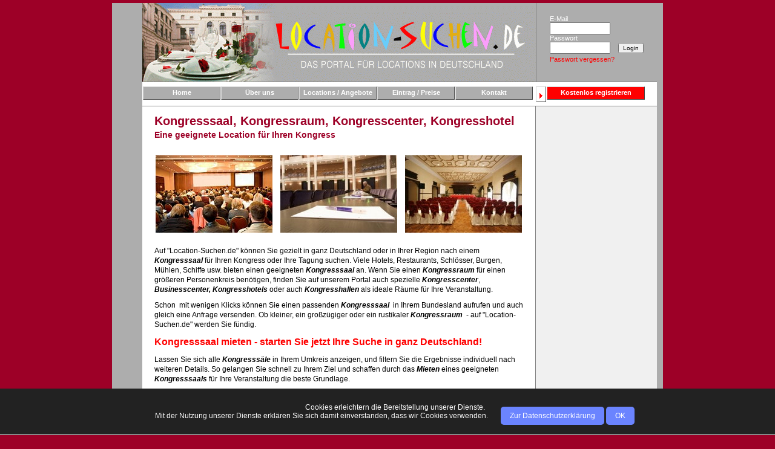

--- FILE ---
content_type: text/html;charset=UTF-8
request_url: https://www.location-suchen.de/Kongresssaal-38515.html
body_size: 5342
content:
<!DOCTYPE HTML>
<html xmlns="http://www.w3.org/1999/xhtml" xml:lang="de" lang="de">
<head><meta charset="utf-8">

<meta name="keywords" content="kongresssaal,kongressraum,kongresscenter,kongresshotel" />
<meta name="description" content="Den passenden Saal für Ihren Kongress finden Sie auf &#34;Location-suchen.de&#34;. Hier können Sie schnell und kostenlos nach einem Kongresssaal oder einem passende Raum für eine Tagung oder ein Seminar suchen." />
<link rel="stylesheet" type="text/css" href="/go/gui/_ws/mediabase/_ts_1272990566000/lib/yui-2.8.1/build/assets/skins/sam/skin.css" />
<meta name="google-site-verification" content="jnh82Lj94rrKpdjVxPLVB5t1yufnoEDD6AYX1t59k-s" />
<meta name="google-site-verification" content="TBIX6bbfwBfIQCoWur1oig8Fv44YTuokqXDFNsXrQIY" />
<script type="text/javascript" src="/go/loc/_ws/js_v2/s1768388147459-sl_swf_c_u_y_mce_gm_jq.js" ></script>
<script type="text/javascript">SLPopupSize=[650,600];</script>
<script type="text/javascript" src="https://maps.google.com/maps/api/js?sensor=false"></script>
<meta name="generator" content="SELLTEC CMS System" />
<title>Ein Kongresssaal, Kongressraum, Kongresscenter, Kongresshotel für Ihre Veranstaltung</title>





<meta name="revisit-after" content="30 days" />
<!-- Aufruf von Javascript-Code f�r Popup-Fenster -->
<script type="text/javascript" src="/elements/apps/loc/https/scripts/default.js">
 </script>

<!-- Stylesheet des Designeditors: Layout und Formatierung der Elemente der Website anhand der Einstellungen des Editors. -->
<link rel="stylesheet" type="text/css" href="/go/loc/_ws/mediabase/_ts_1278715298154/styles/editor.css" />
<!-- custom-Stylesheet: Benutzerdefiniertes Layout und Formatierung der Elemente der Website. -->
<link rel="stylesheet" type="text/css" href="/go/loc/_ws/mediabase/styles/custom.css" />
<link rel="stylesheet" type="text/css" href="/go/loc/_ws/mediabase/styles/print.css" media="print" />
<link rel="shortcut icon" type="image/x-icon" href="/go/loc/_ws/mediabase/_ts_1279533277000/favicon.ico" /></head>
<body class="yui-skin-sam">
<div id="all" class="none"> <!-- publish_gui -->
<!-- style_group_link:name div -->
<!-- style_group_link:body div --> <!-- style_group_link:head1 --> 
<!--  <div class="areaTop1"><ul class="nav_top_level_1" >

<li class="nav_top_object" ><a href="/location-eintragen/registrierung-38441.html" id="sl_17683893394941" class="nav_top_object" title="Registrierung" >Registrierung</a></li>
<li class="nav_top_first_object_custom" ><div class="language_chooser"></div></li></ul></div>  -->


<div class="top_space">
<div class="areaTopLogo">
<div class="logo"><a href="/" title="Locations in Deutschland" class="none"><img src="/go/loc/_ws/mediabase/images/logos/Locations-In-Deutschland.gif" class="logo" alt="Locations in Deutschland" /></a></div>

<div class="login_form"><form method="post" action="/Kongresssaal-38515.html"><div>
<input name="cmd" type="hidden" value="login" />

<input name="target_page" type="hidden" value="home/community" />

<div class="login_form_user">E-Mail<br />
<input tabindex="1" name="user" size="12" /></div>
<div class="login_form_passwd">Passwort<br />
<input tabindex="2" type="password" name="passwd" size="12" />&nbsp;<input tabindex="10" type="submit" name="submit" class="submit" value="Login" /></div>
<div class="login_form_pw_reminder"><a href="/Passwort-vergessen--38442.html">Passwort vergessen?</a></div></div></form></div>
 

<div class="clear"><!--  clear  --></div></div></div><div class="white_strip"><!--  Platzhalter -->&#160;</div><div class="body_space">
<div class="areaMain">
<div class="areaMainLeft_Outer">
<div class="areaTopNav">
<div class="areaTopNavleft"><!-- style_group_link:head2 div -->
<!-- style_group_link:flat1 div -->
<!-- style_group_link:flat1a div --><ul class="nav_top2_level_1  nav_branch_home" >

<li class="nav_top2_first_object nav_node_home" ><a href="/" id="sl_17683893394951" class="nav_top2_object" title="Home" >Home</a></li>
<li class="nav_top2_object nav_node_about" ><a href="/location-portal/ueber-uns-38443.html" id="sl_17683893394952" class="nav_top2_object" title="Über uns" >Über uns</a></li>
<li class="nav_top2_object nav_node_bundeslaender" ><a href="/locations-deutschland-38444.html" id="sl_17683893394953" class="nav_top2_object" title="Locations / Angebote" >Locations / Angebote</a></li>
<li class="nav_top2_object nav_node_price" ><a href="/eintrag-preise-38445.html" id="sl_17683893394954" class="nav_top2_object" title="Eintrag / Preise" >Eintrag / Preise</a></li>
<li class="nav_top2_object nav_node_contact" ><a href="/kontakt-38446.html" id="sl_17683893394955" class="nav_top2_object" title="Kontakt" >Kontakt</a></li></ul> 

<div class="areaTopNavright">
<div class="eintragsformular_pfeil"><img src="/go/loc/_ws/mediabase/images/custom/pfeil_mittel_rot_re.gif" alt="Pfeil" class="eintragsformular_pfeil" /></div><div class="eintragsformular_button"><a href="/Persoenlicher-Bereich/Meine-Locations-38447.html" class="eintragsformular">Kostenlos registrieren</a></div></div></div><div class="clear"><!-- Clear --></div></div></div><div class="areaMainContent">
<!-- page.content --><div id="sl_1768389339496"  ><div class="with_sidebar">
<table>
<tr>
<td class="main_content">
<div class="mainWithSidebar"><!-- /nav gui=path show_root=true -->
<h1>Kongresssaal, Kongressraum, Kongresscenter, Kongresshotel</h1>

<h2 class="beneath_h1">Eine geeignete Location für Ihren Kongress</h2>

<div class="beneath_h2"></div><div class="containerMainWithSidebar">
<div class="layout_box_vertical">
<div class="layout_box_vertical_c first"><div id="sl_1283086143206"  class="page_object type_images"  >
<table class="page_object type_images" style="width:100%" >
<tr ><td style="vertical-align:top;padding-right: 10px">
<div class="gui_page_object_box type_images"><table class="gui_page_object_box_inner type_image"  style="margin: 0 auto"><tr><td style="text-align:center;vertical-align:top;width:193px;"><img src="/go/loc/_ws/mediabase/_ts_1326730651000/generated/store/easyedit/page:home/kongressraum_kongresssaal/sl_1283086143206/args.pic1/de_args.pic1_193y__a.jpg" alt="Kongresssaal mieten" class="page_element type_images"  /></td></tr></table></div></td>
<td style="vertical-align:top;padding-right: 10px">
<div class="gui_page_object_box type_images"><table class="gui_page_object_box_inner type_image"  style="margin: 0 auto"><tr><td style="text-align:center;vertical-align:top;width:193px;"><img src="/go/loc/_ws/mediabase/_ts_1326730651000/generated/store/easyedit/home/kongressraum_kongresssaal/sl_1283086143206/args.pic2/de_args.pic2_193y__a.jpg" alt="Kongresshotel" class="page_element type_images"  /></td></tr></table></div></td>
<td style="vertical-align:top">
<div class="gui_page_object_box type_images"><table class="gui_page_object_box_inner type_image"  style="margin: 0 auto"><tr><td style="text-align:center;vertical-align:top;width:193px;"><img src="/go/loc/_ws/mediabase/_ts_1326730652000/generated/store/easyedit/home/kongressraum_kongresssaal/sl_1283086143206/args.pic3/de_args.pic3_193y__a.jpg" alt="Kongressraum mieten" class="page_element type_images"  /></td></tr></table></div></td></tr></table></div></div>
<div class="layout_box_vertical_c"><div style="line-height:.6em">&nbsp;</div></div>
<div class="layout_box_vertical_c"><div id="sl_1286540314107"  class="page_object type_default"  >
<div class="page_object_text type_default"><p>Auf "Location-Suchen.de" können Sie gezielt in ganz
    Deutschland oder in Ihrer Region nach einem
    <strong><em>Kongresssaal</em></strong> für Ihren Kongress oder
    Ihre Tagung suchen. Viele Hotels, Restaurants, Schlösser,
    Burgen, Mühlen, Schiffe usw. bieten einen
    geeigneten&#160;<em><strong>Kongresssaal</strong></em> an. Wenn
    Sie einen <em><strong>Kongressraum</strong></em> für einen
    größeren Personenkreis benötigen, finden Sie auf unserem Portal
    auch spezielle <strong><em>Kongresscenter</em></strong>,
    <strong><em>Businesscenter, Kongresshotels</em></strong> oder
    auch <strong><em>Kongresshallen</em></strong> als ideale Räume
    für Ihre Veranstaltung.</p>

    <p>Schon&#160; mit wenigen Klicks können Sie einen passenden
    <em><strong>Kongresssaal</strong></em>&#160; in Ihrem
    Bundesland aufrufen und auch gleich eine Anfrage versenden. Ob
    kleiner, ein großzügiger oder ein rustikaler
    <strong><em>Kongressraum</em></strong>&#160; - auf
    "Location-Suchen.de" werden Sie fündig.</p>

    <p><font><strong><strong><strong><a
     href="/locations-deutschland-38444.html"><font
     size="3"><strong>Kongresssaal mieten - starten Sie jetzt Ihre
    Suche in ganz
    Deutschland!</strong></font></a></strong></strong></strong></font></p>

    <p>Lassen Sie sich alle <strong><em>Kongresssäle</em></strong>
    in Ihrem Umkreis anzeigen, und filtern Sie die Ergebnisse
    individuell nach weiteren Details. So gelangen Sie schnell zu
    Ihrem Ziel und schaffen durch das
    <strong><em>Mieten</em></strong> eines geeigneten
    <strong><em>Kongresssaals</em></strong> für Ihre Veranstaltung
    die beste Grundlage.</p>

    <p>Wählen Sie auf unseren Bundesland-Seiten den gewünschten
    Stadt- oder Landkreis aus. Auf diese Weise erhalten Sie eine
    Übersicht aller <strong><em>Kongressräume</em></strong>,
    <strong><em>Kongresscenter</em></strong> und
    <strong><em>Kongresshotels</em></strong> aus der gewünschten
    Region. Wenn Sie auf unseren Seiten mehrere ideale
    <strong><em>Kongresssäle</em></strong> finden, können Sie auch
    unser Sammelanfrage-Formular verwenden und mit nur einer
    Anfrage die entsprechenden Anbieter anschreiben und ein Angebot
    einholen. Starten Sie jetzt Ihre Suche und finden Sie den
    passenden <strong><em>Kongresssaal</em></strong> für Ihre
    Veranstaltung!</p></div><div style="clear: both; height: 0px"><!-- --></div></div></div>
<div class="layout_box_vertical_c"><div style="line-height:.6em">&nbsp;</div></div>
<div class="layout_box_vertical_c"><div id="sl_1290624627502"  class="page_object type_default"  >
<div class="page_object_text type_default"><table
     border="0"
     cellpadding="1"
     cellspacing="1"
     style="width: 100%;">
      <tbody>
        <tr>
          <td
           style="text-align: left; vertical-align: top; width: 15px;">
          &#160;</td>

          <td
           colspan="2"
           style="text-align: left; vertical-align: top; height: 30px;">
          <u><strong>Finden Sie in Ihrem Bundesland einen
          Kongresssaal!</strong></u></td>
        </tr>

        <tr>
          <td
           style="text-align: left; vertical-align: top; width: 15px;">
          &#160;</td>

          <td
           style="text-align: left; vertical-align: top;">
            <p><a
             href="/Baden-Wuerttemberg-1457787.html"><strong>
            Kongresssaal in Baden-Württemberg</strong></a><br />
             <a
             href="/Bayern-1457788.html"><strong>Kongresssaal
            in Bayern</strong></a><br />
             <strong><a
             href="/Berlin-1457789.html"><strong>Kongresssaal
            in Berlin</strong></a><br />
             <a
             href="/Brandenburg-1457790.html"><strong>Kongresssaal
            in Brandenburg</strong></a><br />
             <a
             href="/Bremen-1457791.html"><strong>Kongresssaal
            in Bremen</strong></a><br />
             <a
             href="/Hamburg-1457792.html"><strong>Kongresssaal
            in Hamburg</strong></a><br />
             <a
             href="/Hessen-1457793.html"><strong>Kongresssaal
            in Hessen</strong></a><br />
             <a
             href="/Mecklenburg-Vorpommern-1457794.html">
            <strong>Kongresssaal in
            Mecklenburg-Vorpommern</strong></a></strong><br />
             <strong><a
             href="/Niedersachsen-1457795.html"><strong>
            Kongresssaal in Niedersachsen</strong></a><br />
             <a
             href="/Nordrhein-Westfalen-1457796.html"><strong>
            Kongresssaal in Nordrhein-Westfalen</strong></a><br />
             <a
             href="/Rheinland-Pfalz-1457797.html"><strong>
            Kongresssaal in Rheinland-Pfalz</strong></a><br />
             <a
             href="/Saarland-1457798.html"><strong>Kongresssaal
            in Saarland</strong></a><br />
             <a
             href="/Sachsen-1457799.html"><strong>Kongresssaal
            in Sachsen</strong></a><br />
             <a
             href="/Sachsen-Anhalt-1457800.html"><strong>
            Kongresssaal in Sachsen-Anhalt</strong></a><br />
             <a
             href="/Schleswig-Holstein-1457801.html"><strong>
            Kongresssaal in Schleswig-Holstein</strong></a><br />
             <a
             href="/Thueringen-1457802.html"><strong>Kongresssaal
            in Thüringen</strong></a></strong></p>
          </td>

          <td
           style="vertical-align: top;">
            <p><u><strong><a
             href="/Niedersachsen-1457795.html"><u><strong>
            </strong></u></a></strong></u></p>
          </td>
        </tr>
      </tbody>
    </table></div><div style="clear: both; height: 0px"><!-- --></div></div></div>
<div class="layout_box_vertical_c"><div style="line-height:.6em">&nbsp;</div></div>
<div class="layout_box_vertical_c"><div id="sl_1290624766974"  class="page_object type_images"  >
<table class="page_object type_images" style="width:100%" >
<tr ><td style="vertical-align:top;padding-right: 10px">
<div class="gui_page_object_box type_images"><table class="gui_page_object_box_inner type_image"  style="margin: 0 auto"><tr><td style="text-align:center;vertical-align:top;width:295px;"><img src="/go/loc/_ws/mediabase/_ts_1326730652000/generated/store/easyedit/home/kongressraum_kongresssaal/sl_1290624766974/args.pic1/de_args.pic1_295y__a.jpg" alt="Kongresssaal mieten" class="page_element type_images"  /></td></tr></table></div></td>
<td style="vertical-align:top">
<div class="gui_page_object_box type_images"><table class="gui_page_object_box_inner type_image"  style="margin: 0 auto"><tr><td style="text-align:center;vertical-align:top;width:295px;"><img src="/go/loc/_ws/mediabase/_ts_1326730652000/generated/store/easyedit/home/kongressraum_kongresssaal/sl_1290624766974/args.pic2/de_args.pic2_295y__a.jpg" alt="Kongressraum mieten" class="page_element type_images"  /></td></tr></table></div></td></tr></table></div></div>
<div class="layout_box_vertical_c"><br /></div>
<div class="layout_box_vertical_c last"><div style="line-height:.6em">&nbsp;</div></div></div></div></div></td>
<td class="sidebar">
<div class="sidebar">
<div class="containerSidebar">
<div class="layout_box_vertical">
<div class="layout_box_vertical_c first"><br /></div>
<div class="layout_box_vertical_c"><div id="sl_1307015312542"  class="page_object type_html"  ><script async src="//pagead2.googlesyndication.com/pagead/js/adsbygoogle.js"></script>
<!-- Google-Text-Anzeige 01 -->
<ins class="adsbygoogle" style="display:inline-block;width:160px;height:600px" data-ad-client="ca-pub-2944719491013889" data-ad-slot="4093072370"></ins>
<script>
(adsbygoogle = window.adsbygoogle || []).push({});
</script></div></div>
<div class="layout_box_vertical_c last"><div id="sl_1314974467284"  class="page_object type_html"  ><script async src="//pagead2.googlesyndication.com/pagead/js/adsbygoogle.js"></script>
<!-- Google-Text-Anzeige 01 -->
<ins class="adsbygoogle" style="display:inline-block;width:160px;height:600px" data-ad-client="ca-pub-2944719491013889" data-ad-slot="4093072370"></ins>
<script>
(adsbygoogle = window.adsbygoogle || []).push({});
</script></div></div></div></div></div></td>
</tr>
</table></div></div></div><div class="clear_mozclear"><!-- Space --></div><div class="nsFooterClear"><!-- Space --></div></div><div class="fussleiste">
<table class="fussleiste">
<tr>
<td class="fussleiste up">
<div class="link_up"><a href="#" class="link_up"><img src="/go/loc/_ws/mediabase/images/custom/Pfeil_oben_rot.gif" class="link_up" /> zur&#252;ck nach oben</a></div></td>
<td class="fussleiste nav">
<div class="areaBottomNav1"><ul class="nav_bottom1_level_1" >

<li class="nav_bottom1_first_object" ><a href="/kontakt-38446.html" id="sl_17683893394991" class="nav_bottom1_object" title="Kontakt" >Kontakt</a></li>
<li class="nav_bottom1_object" ><a href="/Datenschutzerklaerung-1462022.html" id="sl_17683893394992" class="nav_bottom1_object" title="Datenschutzerklärung" >Datenschutzerklärung</a></li>
<li class="nav_bottom1_object" ><a href="/Cookies-1462033.html" id="sl_17683893394993" class="nav_bottom1_object" title="Cookies" >Cookies</a></li>
<li class="nav_bottom1_object" ><a href="/allgemeine-geschaeftsbedingungen-38631.html" id="sl_17683893394994" class="nav_bottom1_object" title="AGB" >AGB</a></li>
<li class="nav_bottom1_object" ><a href="/impressum-38632.html" id="sl_17683893394995" class="nav_bottom1_object" title="Impressum" >Impressum</a></li></ul></div></td>
<td class="fussleiste fuss_sidebar" rowspan="2">
<div class="sidebar_bottom">&#160;</div></td>
</tr>

<tr>
<td class="fussleiste nav2" colspan="2">
<div class="areaBottomNav2"></div></td>
</tr>
</table></div><div class="bottom_space">
<div class="areaBottomImprint">
<div class="areaBottomImprint_copyright">
Wir machen darauf aufmerksam, dass alle auf dieser Website verwendeten Texte, Fotos, Grafiken, Logos und Warenzeichen sowohl für den privaten als auch für den gewerblichen Gebrauch urheberrechtlich geschützt sind und nur mit ausdrücklicher Genehmigung der jeweiligen Urheber genutzt werden dürfen. Die unerlaubte Verwendung, Reproduktion oder Weitergabe einzelner Inhalte oder kompletter Seiten wird strafrechtlich verfolgt. Das Einrichten von Links auf diese Homepage ist jedoch ausdrücklich gestattet, sofern dies dem Betreiber
"GH-Medien" entsprechend bekannt gegeben wird. © Copyright GH-Medien, G.Hagenmeyer 2010 - 2025</div>

</div></div></div></div><div id="sl_cookie_info" class="none"><span>Cookies erleichtern die Bereitstellung unserer Dienste.<br />Mit der Nutzung unserer Dienste erklären Sie sich damit einverstanden, dass wir Cookies verwenden. &nbsp &nbsp &nbsp</span> <a href="/Datenschutzerklaerung-1462022.html" target="_blank" class="none">Zur Datenschutzerklärung</a> <a class="close_banner" onclick="cookieInfoHide()">OK</a></div>

<script type="text/javascript">

var _gaq = _gaq || [];
_gaq.push(['_setAccount', 'UA-18272232-1']);

_gaq.push(['_setDomainName', 'www.location-suchen.de']);
_gaq.push(['_setAllowLinker', true]);

_gaq.push(['_gat._anonymizeIp']);
_gaq.push(['_trackPageview']);


(function() {
  var ga = document.createElement('script'); ga.type = 'text/javascript'; ga.async = true;
  ga.src = ('https:' == document.location.protocol ? 'https://ssl' : 'http://www') + '.google-analytics.com/ga.js';
  var s = document.getElementsByTagName('script')[0]; s.parentNode.insertBefore(ga, s);
})();

</script>

<script type="text/javascript">
document.writeln('<img src="/srv/stats/counter.gif?pk=239257719"  style="width: 1px; height: 1px"  alt="" />');
</script></body>
</html>

--- FILE ---
content_type: text/html; charset=utf-8
request_url: https://www.google.com/recaptcha/api2/aframe
body_size: 268
content:
<!DOCTYPE HTML><html><head><meta http-equiv="content-type" content="text/html; charset=UTF-8"></head><body><script nonce="rYT4KjqsJgnTFVjSJe6C2Q">/** Anti-fraud and anti-abuse applications only. See google.com/recaptcha */ try{var clients={'sodar':'https://pagead2.googlesyndication.com/pagead/sodar?'};window.addEventListener("message",function(a){try{if(a.source===window.parent){var b=JSON.parse(a.data);var c=clients[b['id']];if(c){var d=document.createElement('img');d.src=c+b['params']+'&rc='+(localStorage.getItem("rc::a")?sessionStorage.getItem("rc::b"):"");window.document.body.appendChild(d);sessionStorage.setItem("rc::e",parseInt(sessionStorage.getItem("rc::e")||0)+1);localStorage.setItem("rc::h",'1769123546996');}}}catch(b){}});window.parent.postMessage("_grecaptcha_ready", "*");}catch(b){}</script></body></html>

--- FILE ---
content_type: text/css;charset=UTF-8
request_url: https://www.location-suchen.de/go/loc/_ws/mediabase/_ts_1278715298154/styles/editor.css
body_size: 19734
content:
/*** COMMON CSS ***/


/* ********************* common v4 ***********************/

/* ----------------------------- BODY ---------------------------------------- */

/**** /css/define body_bg=#ffffff ****/
/**** /css/define main_bg=#ffffff ****/
/**** /css/define main_fg=#000000 ****/

/* ----------------------------- Nav 1 --------------------------------------- */

/**** /css/define head_bg_1=#A4A4AC ****/                              /* Farbe der ersten Zelle im Header */
/**** /css/define head_bg_1a=#525256 ****/ /* Verlaufsfarbe der ersten Zelle im Header */

/* ----------------------------- Nav2 erste Ebene ---------------------------- */

/**** /css/define head_bg_2=#000000 ****/ /* Farbe der ersten Navigationsleiste */

/* ----------------------------- Nav2 zweite Ebene --------------------------- */

/**** /css/define head_bg_3=#6D6C6D ****/ /* Farbe der zweiten Navigationsleiste */
/**** /css/define head_bg_3a=#999799 ****/
/**** /css/define head_bg_3b=#c5c3c5 ****/

/* ----------------------------- Login-Seite --------------------------------- */

/**** /css/define login_body_bg=#ffffff ****/      /* Login-Seite Hintergrund */
/**** /css/define login_body_bg2=#dddddd ****/     /* Login-Seite Hintergrund Verlaufsfarbe */
/**** /css/define login_box_bg=#D4D4D4 ****/       /* Login-Seite Login-Box */
/**** /css/define login_box_bg2=#DBDBDB ****/      /* Login-Seite Login-Box Verlaufsfarbe */
/**** /css/define login_box_bg_inner=#E9E9E9 ****/ /* Login-Seite Login-Box-Formular */

/* ----------------------------- Linke Box ----------------------------------- */

/**** /css/define box_body_bg=#ffffff ****/ /* Farbe der linken Boxen */

/* ----------------------------- Listenansicht -------------------------------- */

/**** /css/define tabs_dark=#e6e6e6 ****/    /* Hauptbereich tabs dark */
/**** /css/define tabs_dark2=#cfcfcf ****/ /* �berschrifts-Hintergrund-Farbe, Helle Reiter */
/**** /css/define tabs_dark3=#cfcfcf ****/ /* Inaktiver Reiter */

/**** /css/define tabs_dark_fg=#000000 ****/  /* Hauptbereich tabs dark */
/**** /css/define tabs_dark2_fg=#000000 ****/ /* �berschrifts-Hintergrund-Farbe, Helle Reiter */
/**** /css/define tabs_dark3_fg=#7c7c7c ****/ /* Inaktiver Reiter */

/**** /css/define tables_body_bg=#eeeeee ****/  /* Hauptbereich Listen-Alternierung */

/**** /css/define tabs_dark_alt=#d6d6d6 ****/  /* Hauptbereich Listen-Alternierung */
/**** /css/define tabs_dark_alt2=#e2e2e2 ****/

/* ----------------------------- Schatten ------------------------------------- */

/**** /css/define shadow=#aaa ****/        /* Schattenfarbe */
/**** /css/define shadow_bright=#ccc ****/ /* Schattenfarbe */
/**** /css/define shadow_middle=#aaa ****/ /* Schattenfarbe */
/**** /css/define shadow_dark=#888 ****/   /* Schattenfarbe */

/* ----------------------------- Rundungen ------------------------------------- */
 
/**** /css/define head_corners=18 ****/
/**** /css/define box_corners=12 ****/
/**** /css/define nav_corners=8 ****/


/* ---------------------------------------------------------------------------- */
/* ---------------------- ALLGEMEINE ANGABEN ---------------------------------- */
/* ---------------------------------------------------------------------------- */

/* ---------------------------------------------------------------------------- */
/* ------------------- 1. SEITEN�BERGREIFENDE FORMATIERUNG -------------------- */
/* ---------------------------------------------------------------------------- */


body { font-family: Arial, Helvetica, Sans-Serif; font-size:12px; 
       background-color: #ffffff; color: #000000; 
       margin: 0px; margin-top: 5px; background-image: url(''); }

body.popup { padding:10px; background-color: #ffffff; color: #000000; 
       background-image: url(''); }

select,input,textarea { font-family: Arial, Helvetica, Sans-Serif; font-size:12px; }


#all { margin-left:auto; margin-right: auto; width: 960px; } 

p { margin-top: 0px; margin-bottom: 10px }
th { text-align:left; vertical-align:top; }

a:link         { color: #001433; text-decoration:none; } 
a:visited      { color: #001433; text-decoration:none; }
a:active       { color: #001433; text-decoration:none; }

a { cursor:pointer; }

form { margin: 0px }

img { border:none; }

table { border-collapse:collapse; }

table.matrix      { width:100%; }
td.matrix_content { vertical-align:top; }

div.clear  { clear:both; }
div.right  { float:right; }
div.left   { float:left; }


div.gui_error, div.gui_hint, div.gui_info, div.gui_success {
  margin-top: 0px; margin-bottom: 10px; 
  padding: 5px; 
}
div.gui_signal, div.success {
  text-align:left; 
  padding:1px; padding-left:23px; padding-right:8px;
  background-repeat:no-repeat;
}
div.pad_bottom { margin-bottom:5px; }
div.pad_top    { margin-top:5px; }

div.gui_signal.error, span.error {
  border:1px solid #c00; background-color:#c00; color:#fff;
  background-image:url("/elements/apps/gui/https//icons/current/signal_error.png");
}
div.gui_signal.info, p.hint {
  color:#696869; font-style:italic;
  padding-left:0px;
}
div.gui_signal.success, div.success {
  border:1px solid #88bb00; background-color:#88bb00; color:#fff;
  background-image:url("/elements/apps/gui/https//icons/current/signal_success.png");
}
div.gui_signal.help {
  border:1px solid #3366CC; background-color:#3366cc; color:#fff;
  background-image:url("/elements/apps/gui/https//icons/current/signal_help.png");
}
div.gui_signal.text {
  color:#696869; font-style:italic; padding-left:0px;
}


/* ---------------------------------------------------------------------------- */
/* --------------------------- 2. TEXTFORMATTIERUNG --------------------------- */
/* ---------------------------------------------------------------------------- */

h1 { margin-top: 0px; font-size:24px; color: #000000; } /* Seiten�berschrift */
body.popup h1 { font-size: 18px }
h2 { font-size:18px; color: #990000; margin-bottom:3px; margin-top:0px; } /* �berschriften 1. Ordnung */
h3 { font-size:14px; color: #000833; margin-bottom:3px; margin-top:0px; } /* �berschriften 2. Ordnung */
h4 { font-size:12px; color: ; margin-bottom:3px; margin-top:0px; } /* �berschriften 3. Ordnung */
h5 { font-size:11px; color: ; margin-bottom:3px; margin-top:0px; } /* �berschriften in Seiten- und Modulobjekten */
h6 { font-size:10px; color: ; margin-bottom:3px; margin-top:0px; }

h2.login_greeting { color:#000000; font-size:12px; font-weight:normal; }

em     { font-style:italic }
strong { font-style:normal; font-weight:bold; }


/* ---------------------------------------------------------------------------- */
/* --------------------------- 3. SEITENLAYOUT  ------------------------------- */
/* ---------------------------------------------------------------------------- */

/* WICHTIG: padding und border werden zu width-Angaben addiert.                 */
/* ******** Beispiel: padding-left: 4px; width: 100px => Gesamtbreite: 104px    */


/* ------------------------------ GRUNDLAYOUT  -------------------------------- */

div.areaTop1    { height:25px; text-align:right; }

ul.nav_top_level_1, div.language_chooser { display: inline; }
div.language_chooser   { color:#888; margin-left:30px; }
div.language_chooser a, div.language_chooser a:visited, div.language_chooser a:active { color:#888; }

form.top_search   { padding:0px; font-size: 10px; margin:0px; vertical-align:middle; margin-top:2px; }
input.top_search_text   { padding:0px; font-size: 10px; margin:0px; vertical-align:middle; }
input.top_search_submit { padding:0px; font-size: 10px; margin:0px; vertical-align:middle; }


div.areaMain   { width:960px; margin: 0px; background-color: #ffffff; 
      color: #000000; padding-bottom:20px; overflow:hidden;
      background-image: url(''); clear:both; }


/* ------------------------- Hauptseitenbereich (Mitte) ------------------------ */


div.clear_mozclear { clear: both; border-bottom: 0px solid; margin: 0px; padding: 0px; height: 1px; margin-bottom: -1px; }
div.nsFooterClear  { display: none }


div.areaBottomNav  { margin:0px; height:25px; background-color:#eeeeee; color: #4d4d4d; 
         background-image: url(''); text-align:center; }

div.areaBottomImprint a, div.areaBottomImprint a:active, div.areaBottomImprint a:visited { color: #000000; font-size:10px; }
div.areaBottomImprint  { color: #000000; font-size:10px; }
div.areaBottomImprint_copyright { float:left; padding-right:10px; margin-top:10px; font-size:10px; color: #000000 }



/* ---------------------------------------------------------------------------- */
/* ------------------------- 4. NAVIGATIONSELEMENTE --------------------------- */
/* ---------------------------------------------------------------------------- */

/* ------------------- Top1-Navigation (Hilfsnavigation) ---------------------- */
/* -- Meist im oberen Kopfbereich der Seite -- */

div.areaTop1 ul    { list-style-type: none; margin-bottom:2px; padding-top:5px; 
         text-align:right; }
div.areaTop1 ul li { display:inline; }

div.areaTop1 a.nav_top_object { padding-left:8px; color: #000000 }
a.nav_top_object_active, a.nav_top_object_active:visited, a.nav_top_object_active:active { padding-left:8px; font-weight:bold; color: #000000; }


/* ------------------- Bottom-Navigation (Fussbereich) --------------------- */

div.areaBottomNav ul    { list-style-type: none; margin-left:0px; margin-bottom:2px; padding-top:5px; 
              text-align:left; padding-left:10px; }
div.areaBottomNav ul li { display:inline; }
div.areaBottomNav a     { padding-right:8px; }


/* Die Tabellenzellen dienen nur der horizontalen Anordnung der Navigationspunkte, diese sind als in Block-Elemente gewandelte A-Tags realisiert. */
a.nav_bottom_object, a.nav_bottom_object_active { padding: 2px; height: 17px; padding-top: 4px; padding-right: 8px }

div.areaBottomNav a.nav_bottom_object { color:#4d4d4d; }
a.nav_bottom_object_active, a.nav_bottom_object_active:visited, a.nav_bottom_object_active:active { font-weight: bold; color:#4d4d4d; }

a.nav_bottom_object_active { background-color: ; background-image: url(''); color: ; }

img.nav_bottom_object { margin-right:4px; vertical-align:middle; }

/* ------------------- Pfad-Navigation (Anzeige des Seitenpfades) --------------------- */

span.path_text { padding-right:5px; }


/* ------------------- Quicknav - Seitennavigation --------------------- */

div.quicknav img    { border: none }
div.blocknav       { margin-bottom: 10px }
a.blocknav, span.blocknav_curr { margin-left: 2px; margin-right: 2px;  }
span.blocknav_curr  { font-weight: bold }

div.gui_blocknav_item        { margin-right:3px; }
div.gui_blocknav_item.active { font-weight:bold; }
span.gui_blocknav_summary_text { padding-left:3px; }


/* ------------------- Modul-Navigation --------------------- */
/* ------------------- Kategorien-Anzeige von Modulen innerhalb der Hauptnavigation --------------------- */

div.category_display_matrix { margin-bottom:30px; background-color:#eeeeee; padding:4px; padding-left:8px; margin-right:20px; }
a.category_dispplay_matrix { font-weight:bold; }

div.category_display_matrix a, div.category_display_matrix a:visited, div.category_display_matrix a:active { font-weight:bold; color:#333333; }


table.matrix_level_1  {  }
td.matrix_object  { width:200px; height:23px; font-weight:bold; }
a.matrix_object    { display:block; text-align:left; padding:4px; padding-left:8px; 
        margin-right:20px; margin-left:0px; margin-bottom:30px; 
        background-color:#eeeeee; }
a.matrix_object, a:active.matrix_object, a:visited.matrix_object { color:#333333; }


/* ---------------------------------------------------------------------------- */
/* ---------------------- 5. SEITENOBJEKTE (EasyEdit) ------------------------- */
/* ---------------------------------------------------------------------------- */

/* Mit den nachstehenden Tags k�nnen Sie Elemente der Seitenobjekte direkt bzw.
abweichend zu den Standard-Tags definieren */

/* --------------------------- HAUPTBEREICH ----------------------------------- */

/* -------------------- Standardabsatz -------------------- */

div.page_object     { clear:both; }
div.page_object_head    { margin-bottom:6px; padding-top:8px; }
div.page_object_subhead    { font-weight:bold; margin-top:0px; padding-top:0px; padding-bottom:8px; }
div.page_object_text     { vertical-align:top; }

/* Bildausrichtung wird in EasyEdit ausgew�hlt */

div.page_object_pic_top    { margin-bottom:8px; }
div.page_object_pic_left  { float:left; margin-right:8px; margin-bottom:8px; }
div.page_object_pic_right { float:right; margin-left:8px; margin-bottom:8px; }


p.head { font-weight:bold; } /*  */



/* -------------------- Bilder/Banner x 4 -------------------------- */

div.page_object_banner_x4      { width:133px; overflow:hidden; float:left; padding-right:6px; margin:0px; }
div.page_object_banner_x4_last { width:133px; overflow:hidden; float:left; margin:0px; }
div.page_object_banner_x3      { width:178px; overflow:hidden; float:left; padding-right:8px; margin:0px; }
div.page_object_banner_x3_last { width:178px; overflow:hidden; float:left; margin:0px; }
div.page_object_banner_x2      { width:268px; overflow:hidden; float:left; padding-right:14px; margin:0px; }
div.page_object_banner_x2_last { width:268px; overflow:hidden; float:left; margin:0px; }
div.page_object_banner_x1      { width:550px; padding:0px; margin:0px; }


/* -------------------- Downloadlink (Text) -------------------- */

a.page_object_download    {  }


/* -------------------- Downloadlink (mit Bild) -------------------- */

div.page_object_pic    {  }
img.page_object_pic     { float:left; margin-right:8px; }



/* ------------------- Rechte Seitenleiste (z.B. f�r Info-Box-Leiste) --------------------- */


/* -------------------- Infobox - Absatz -------------------- */

div.box2       { width: 190px; float:left; overflow:hidden; }
div.box2_head        { font-weight: bold; height: 21px; background-color: #eeeeee; 
           background-image:url('/go/loc/_ws/resource/_ts_1274095455000/rO0ABXQAKmR5bjptb2R1bGVzL2xheW91dHMvd2Vic2l0ZS9zdHlsZXMvZGVmYXVsdA==/box2_head_img/box2_head_img.gif'); color: #000000; 
           padding-left:7px; padding-top:5px; background-repeat:no-repeat; }
div.box2_body        { font-size: 11px; padding:7px; padding-top: 5px; background-color: #ffffff; 
           background-image: url('/go/loc/_ws/resource/_ts_1274095455000/rO0ABXQAKmR5bjptb2R1bGVzL2xheW91dHMvd2Vic2l0ZS9zdHlsZXMvZGVmYXVsdA==/box2_body_img/box2_body_img.gif'); color: #000000;
           padding-bottom:8px; }
div.box2_body ul     { padding:0px; margin:0px; padding-left:14px; }
div.box2_foot        { height: 15px; background-color: #ffffff; vertical-align:top;
           background-image:url('/go/loc/_ws/resource/_ts_1274095455000/rO0ABXQAKmR5bjptb2R1bGVzL2xheW91dHMvd2Vic2l0ZS9zdHlsZXMvZGVmYXVsdA==/box2_foot_img/box2_foot_img.gif'); color: #000000; 
           margin-bottom: 20px; background-repeat:no-repeat; }


/* -------------------- Infobox - Bild/Banner -------------------- */

div.box2_body_banner  { font-size: 11px; padding:7px; padding-top: 5px; background-color: #ffffff; 
            background-image: url('/go/loc/_ws/resource/_ts_1274095455000/rO0ABXQAKmR5bjptb2R1bGVzL2xheW91dHMvd2Vic2l0ZS9zdHlsZXMvZGVmYXVsdA==/box2_body_img/box2_body_img.gif'); color: #000000;
            padding-bottom:4px; text-align:center; }
div.box2_body_pictext { font-size: 11px; padding:7px; padding-top: 0px; background-color: #ffffff; 
            background-image: url('/go/loc/_ws/resource/_ts_1274095455000/rO0ABXQAKmR5bjptb2R1bGVzL2xheW91dHMvd2Vic2l0ZS9zdHlsZXMvZGVmYXVsdA==/box2_body_img/box2_body_img.gif'); color: #000000;
            padding-bottom:8px; }
img.box2_banner        {  }


/* -------------------- News - Ticker -------------------- */

div.ticker { padding-top:8px; padding-bottom:8px; }


/* -------------------- IFrame --------------------------- */

iframe.page_obj_iframe { width:100%; height:100%; }


/* ----------------------------- Standardformulare ------------------------------- */

td.td1, td.td2, td.td3 { padding: 3px }

table.entry_manager, table.editor_in, div.login_form, div.newsletter_gui   { border-collapse: collapse }
table.entry_manager td, td.td1, td.td3, div.newsletter_gui { padding: 4px; 
border: 1px solid #d6d6d6; background-color: #eeeeee; vertical-align: top; color:#333333; font-size:11px; }

td.td1 a, td.td1 a:visited, td.td1 a:active { color:#333333; }
td.td3 a, td.td3 a:visited, td.td3 a:active { color:#333333; }

span.td1_required_star { color:#c00; }
span.gui_form_field_comment_small { color:#858585; }

div.login_form { font-size:11px; }
div.login_form.user_label, div.login_form.user_input, div.login_form.passwd_label { border:none; }

div.error { color:#dd0000; padding-bottom:8px; font-weight:bold; padding-top:5px; }

input.submit { font-size:10px; }

div.login_form_pw_reminder { padding-top:3px; font-size:11px; }
div.login_form_pw_reminder a, div.login_form_pw_reminder a:visited, div.login_form_pw_reminder a:active { font-size:11px; }
div.login_form_register    { padding-top:3px; font-size:11px; }
div.login_form_register a, div.login_form_register a:visited, div.login_form_register a:active { font-size:11px; }


div.login_form_display_admin_logout { 
  background-color:#fff; color:#001433; 
  font-weight:bold; border:1px solid #88898c; 
  width:50px; text-align:center;
  margin-top:10px;
}
div.gui_legacy_captcha { margin-top:10px; margin-bottom:8px; }
img.gui_captcha { vertical-align:middle; margin-right:4px;  } 

/* ----------------------------- Kalender --------------------------------- */

table.calendar_out { width:100%; border-collapse:separate; }
table.calendar     { width:100%; border-collapse:separate; }
td.head_nav     { text-align:center; background-color:#cccccc;
         color:#1a1a1a; }
td.head_nav a, td.head_nav a:visited, td.head_nav a:active { color:#1a1a1a; }
div.years     { padding-bottom:5px; padding-top:5px; font-size:11px; }
span.active     { font-weight:bold; color:#1a1a1a; }
a.calendar_change_year, a.calendar_change_year:visited, a.calendar_change_year:active { padding:4px; 
         color:#1a1a1a; }
div.months     { padding-bottom:5px; padding-top:5px; font-size:11px; }
a.calendar_change_month, a.calendar_change_month:visited, a.calendar_change_month:active { padding:2px; 
         color:#1a1a1a; }
td.invalid     { background-color:#eeeeee; color:#333333; }
td.omonth_day     { background-color:#eeeeee; }
td.cmonth_day     { background-color:#eeeeee; }
td.cmonth_today     { background-color:#eeeeee; border:1px solid #DF5C5C; font-weight:bold; }
div.day_heading     { float:left; clear:left; color:#333333; }
div.entries_p     {  }
div.entry     { float:left; padding-left:10px; font-size:11px; }


/* -------------- Monatsansicht -------------- */

acronym.gui { border-bottom:0px; }

table.gui_calendar_standard { width: 100% }

tr.gui_calendar_standard_month_nav {  }
tr.gui_calendar_standard_days_body { height: 90px; }

td.gui_calendar_standard_month {  
  padding: 4px; vertical-align: top; font-size:12px;
}

td.gui_calendar_standard_days_head_wd { 
  padding: 6px; font-size:11px;
  width:14%; border: 1px solid #bbb;
  color:#1a1a1a; background-color: #cccccc;
}
td.gui_calendar_standard_days_head_we { 
  padding: 6px; font-size:11px;
  width:14%; border: 1px solid #bbb; 
  color:#1a1a1a; background-color: #cccccc; 
}

td.gui_calendar_standard_day_wd_om { color:#777;
  padding: 4px; vertical-align:top; text-align:right; font-size:11px;
  border: 1px solid #bbb; background-color: #fff;
  font-size:11px;
}
td.gui_calendar_standard_day_we_om { color:#777;
  padding: 4px; vertical-align:top; text-align:right; font-size:11px;
  border: 1px solid #bbb; background-color: #FaFaFa;
  font-size:11px;
}

td.gui_calendar_standard_day_wd_cm { color:#333333;
  padding: 4px; vertical-align:top; text-align:right; font-size:11px;
  border: 1px solid #bbb; background-color: #eeeeee;
  font-size:11px;
}
td.gui_calendar_standard_day_we_cm { color:#333333;
  padding: 4px; vertical-align:top; text-align:right; font-size:11px;
  border: 1px solid #bbb; background-color: #eeeeee;
  font-size:11px;
}
div.gui_calendar_standard_day_wd_cm {
  border-bottom:1px solid #ccc;
  font-size:11px;
}

div.gui_calendar_standard_day_we_cm {
  border-bottom:1px solid #ccc;
  font-size:11px;
}

div.gui_day_entries {
  padding-top:4px; text-align:left;
  font-size:11px;
}
div.gui_day_entries a, div.gui_day_entries a:visited, div.gui_day_entries a:active { font-size:11px; }


/* -------------- Seitenleiste -------------- */

table.gui_calendar_small { width: 100% }
table.gui_calendar_small td { padding: 2px; vertical-align: middle; font-size:11px; }

tr.gui_calendar_small_month_nav {}
tr.gui_calendar_small_days_body { height: 20px; }

td.gui_calendar_small_days_head_wd { color:#1a1a1a;
  border: 1px solid #bbb; background-color: #cccccc;
}
td.gui_calendar_small_days_head_we { color:#1a1a1a;
  border: 1px solid #bbb; background-color: #cccccc; 
}

td.gui_calendar_small_day_wd_om { color:#777;
  border: 1px solid #bbb; background-color: #fff;
}
td.gui_calendar_small_day_wd_om a, td.gui_calendar_small_day_wd_om a:visited, td.gui_calendar_small_day_wd_om a:active { font-weight:bold; }

td.gui_calendar_small_day_we_om { color:#777;
  border: 1px solid #bbb; background-color: #FaFaFa;
}
td.gui_calendar_small_day_we_om a, td.gui_calendar_small_day_we_om a:visited, td.gui_calendar_small_day_we_om a:active { font-weight:bold; }

td.gui_calendar_small_day_wd_cm { color:#333333;
  border: 1px solid #bbb; background-color: #eeeeee;
}
td.gui_calendar_small_day_wd_cm a, td.gui_calendar_small_day_wd_cm a:visited, td.gui_calendar_small_day_wd_cm a:active { font-weight:bold; }

td.gui_calendar_small_day_we_cm { color:#333333;
  border: 1px solid #bbb; background-color: #eeeeee;
}
td.gui_calendar_small_day_we_cm a, td.gui_calendar_small_day_we_cm a:visited, td.gui_calendar_small_day_we_cm a:active { font-weight:bold; }

div.gui_calendar_small_day_curr { font-weight:bold; border:1px solid #cc0000; color:#cc0000; }

/* -------------- Jahresansicht -------------- */

tr.gui_calendar_standard_year_month_nav { font-weight:bold; }

td.gui_calendar_small_year_month {  }

div.gui_calendar_small_day_wd_cm { font-weight:bold; color:#001433; }
div.gui_calendar_small_day_we_cm { font-weight:bold; color:#001433; }

/* -------------- Wochenansicht -------------- */

table.gui_calendar_standard_weeks { width:100%; }

th.gui_calendar_standard_week_day { 
  font-size:11px;
  width:50px; height:75px; padding-top:5px;
  background-color: #eeeeee; color:#333333;
  border: 1px solid #999; 
}
td.gui_calendar_standard_week_day { 
  font-size:11px;
  height:80px; padding-left:10px;
  border: 1px solid #bbb; 
}

/* -------------- Tagesansicht --------------- */

td.gui_calendar_standard_day_nav { text-align:center; font-weight:bold; }

td.gui_calendar_standard_day_nav { 
  padding-bottom:15px; padding-right:15px;
 }
th.gui_calendar_standard_hour { 
  padding:5px; 
  border-top: 1px solid #bbb; 
}
td.gui_calendar_standard_hour { 
  padding-left:15px; 
  border-top: 1px solid #bbb;
}

div.dates_date { font-size:11px; padding-bottom:7px; }


/* ------------ Kalender Erweiterungen ------- */

td.gui_calendar_standard_year_month_pad_right {
  padding-right: 10px; 
}

div.gui_calendar_standard_cell_empty, div.gui_calendar_small_cell_empty {
  font-weight: normal; color: #707070;
}
div.gui_calendar_standard_cell_has_content, div.gui_calendar_small_cell_has_content {
  font-weight: bold; color: #001433;
}

/* --------------------------- Adressen---------------------------------------- */

th.address_head { text-align:left; background-color:#cccccc; padding:4px; 
      color:#1a1a1a; border:1px solid #ffffff; }
td.address_body { text-align:left; background-color:#eeeeee; padding:4px; 
      color:#333333; border:1px solid #ffffff; }

/* --------------------------- Seminare---------------------------------------- */

table.courses   { width:100%; }
th.courses_head { text-align:left; padding:3px; padding-left:10px; padding-right:6px;
      color:#1a1a1a; background-color: #cccccc;
      border:1px solid #ffffff; }
td.courses_body { text-align:left; padding:3px; padding-left:10px; padding-right:6px;
      color:#333333; background-color: #eeeeee; 
      border:1px solid #ffffff; }

div.courses_border { background-color:#eeeeee; border:1px solid #cccccc; padding:12px; margin-bottom:10px; }
div.courses_box    { background-color:#ffffff; border:1px solid #cccccc; padding:10px; }

div.courses_subheading   { font-weight:bold; padding-top:5px; padding-bottom:10px; }
div.courses_description   { padding-top:5px; }
div.courses_address_text { padding-top:5px; font-weight:bold; }
div.courses_referent   { padding-top:5px; }
div.courses_price   { padding-top:5px; }


div.editor_done { border:1px solid #c00; padding:6px; }


/* --------------------------- Objektansichten -------------------------------- */

p.subheading { font-weight: bold; margin-bottom: 10px; }
p.author { font-style: italic }
img.single_pic_left  { margin-right: 10px; margin-bottom: 10px; border: none }
img.single_pic_right { margin-left: 10px; margin-bottom: 10px; border: none }

/* --------------------------- Volltextsuche -------------------------------- */

div.containerMainWithoutSidebar div.full_search { float:left; }

div.full_search_head { margin-bottom: 15px; font-weight: bold; }
div.full_search_empty { }

div.full_search_results_head { font-size: 16px; font-weight: bold; margin-bottom: 10px }
div.full_search_result_summary { font-style:italic; font-size:11px; padding-top:5px; padding-bottom:5px; }

div.full_search_result { width:100%; margin-bottom: 10px;  border: 1px solid #ccc; padding: 5px; }
a.full_search_result_heading { font-weight:bold; }
p.full_search_result_summary { font-style:italic; font-size:11px; padding-top:5px; padding-bottom:5px; }
span.full_search_highlight { font-weight: bold; color:#1a1a1a; padding-left:3px; padding-right:3px;
           background-color:#cccccc; }

div.hint { width:100%; border:2px solid #eeeeee; margin-top:10px; margin-bottom:20px; padding:6px; }
div.hint a, div.hint a:visited, div.hint a:active { color:#001433; font-weight:bold; }

div.login_form_user { font-size:11px; }
div.login_form_passwd { font-size:11px; }

img.full_search { float:left; padding-right:10px; }

/* ----- NEU ---- */

span.gui_search_input_element { margin-right:15px; }

div.gui_search_input_rows { 
  background-color:#eeeeee; border:1px solid #d6d6d6; 
  padding:5px;
}

div.gui_search_input_rows_item { 
  color:#333333;
  padding-bottom:5px; margin-bottom:5px; 
  border-bottom:1px solid #d6d6d6; 
}


/* --------------------------- Editor - Suche -------------------------------- */

div.list_manager_search { margin-bottom:10px; }
div.link_to_new         { margin-bottom:10px; }


/* ---------------------------------------------------------------------------- */
/* -------------------------------- 6. MODULE --------------------------------- */
/* ---------------------------------------------------------------------------- */

/* ------------------- Standard Module --------------------- */

div.entry_list_plain            { margin-bottom:15px; clear:both; font-size:12px; }
div.entry_list_plain p          { padding-top:5px; }
div.entry_list_plain_date       { font-size:11px; }
div.entry_list_plain_text        { margin-top:0px; padding-top:0px; margin-bottom:3px; font-size:12px; }
div.entry_list_plain_text h3 a        { padding-top:0px; margin-top:0px; vertical-align:top; }
div.entry_list_plain_img, div.e_card { margin-right:15px; margin-bottom:20px; }

div.entry_list_plain_matrix     { width:98%; margin-bottom:15px; padding-right:15px; clear:both; }
div.entry_list_plain_matrix_head  { clear:left; font-size:14px; }
td.entry_list_plain_matrix_thumb  { width:0.1%; vertical-align:top; }
img.entry_list_plain_matrix_thumb { margin-top:5px; margin-right:6px; margin-bottom:8px; vertical-align:top; }
td.entry_list_plain_matrix_text   { padding-bottom:7px; font-size:12px; vertical-align:top; }

img.products_icons { vertical-align:middle; }


div.entry_list_plain_thumb  { float:left; }
img.entry_list_plain_thumb  { float:left; margin-right:10px; margin-bottom:8px; }

div.entry_list_plain_border { border-bottom:1px solid #bbb; clear:both; margin-top:3px; margin-bottom:3px; }

span.entry_list_plain_guest { font-size:11px; }



div.entry_list_tab   { margin-top:10px; }
img.entry_list_tab_thumb { margin-right:8px; }



div.entry_single             { width:100%; }
div.entry_single_subheading   { font-weight:bold; padding-bottom:8px; }
img.info_button               { padding-top:3px; }
span.products_single_quantity { margin-left:6px; }
div.entry_single_back { width:200px; margin-top:8px; text-align:center; height:16px; 
      background-color:#DEDEDE; border-bottom:1px solid #A6A6A6; border-left:1px solid #A6A6A6; }

div.entry_single_back a, div.entry_single_back a:active, div.entry_single_back a:visited  { color:#666666; font-weight:bold; font-size:11px; }

div.products_single_button_input   { margin-top:15px; }
input.products_single_button_input { width:201px; color:#666666; font-size:11px; font-weight:normal; background-color:#DEDEDE; 
             font-weight:bold; text-align:center; clear:both;
             border-bottom:1px solid #A6A6A6; 
             border-right:1px solid #DEDEDE; 
             border-top:1px solid #DEDEDE; 
             border-left:1px solid #A6A6A6; }

div.products_single_price   { margin-bottom:5px; }
div.products_single_buttons { float:right; }

img.parts_images   { width:192px; height:144px; }
img.parts_images_single { width:600px; height:450px; }
img.news     { width:100px; height:75px; }
img.space     { width:10px; height:10px; }



img.entry_single_pic_right { padding-bottom:2px; margin-right:13px; }
div.entry_single_pic_right { float:left; padding-bottom:5px; }
img.entry_single_pic     { float:left; margin-right:10px; padding-bottom:15px; }

p.print_button           { margin-top:20px; }


/* ------------------- Affine Products -------------------------- */

h3.products_single_affine       { font-weight:bold; padding-top:20px; padding-bottom:4px; }

div.entry_single_section_affine     { float:left; vertical-align:bottom; }
img.entry_single_pic_affine         { padding-right:8px; }
div.entry_single_affine_description { padding-bottom:5px; }
div.info_button_affine        { float:left; padding-bottom:5px; }
span.price_affine         { font-weight:bold; margin-right:8px; margin-left:8px; }
input.quantity_affine         { margin-right:5px; margin-top:5px; }
div.option_chooser_affine       { margin-top:5px; }


/* ------------------- Required Products ------------------------ */

div.entry_single_section_required { float:left; margin-right:8px; margin-top:2px; }


/* ------------------- Info/Kaufen - Button --------------------- */

div.info_button     { background-color:#DEDEDE; border-bottom:1px solid #A6A6A6; border-left:1px solid #A6A6A6; 
          float:left; width:46px; height:14px; text-align:center; 
          margin-right:3px; margin-bottom:3px; margin-top:3px; }
div.kaufen_button   { background-color:#999999; border-bottom:1px solid #686868; border-left:1px solid #686868; float:left;
          width:46px; height:14px; text-align:center; margin-top:3px; }

div.info_button a, div.info_button a:active, div.info_button a:visited { color:#666666; font-size:11px; }
div.kaufen_button a, div.kaufen_button a:active, div.kaufen_button a:visited { color:#fff; font-size:11px; font-weight:bold; }

input.kaufen_button { background-color:#999999; border:none; border-bottom:1px solid #686868; border-left:1px solid #686868;
          width:46px; height:14px; text-align:center; font-weight:bold;
          color:#fff; font-weight:bold; font-size:11px; }
p.print_button      { margin-top:20px; }


/* ------------------- Bilddatenbank --------------------- */

div.images     { width:170px; height:185px; margin-right:10px; margin-bottom:10px; border:2px solid #ccc; }

table.images   { width:100%; clear:both; }
td.images      { width:160px; height:160px; padding:5px; text-align:center; }
td.images_name { width:160px; height:15px; text-align:left; vertical-align:bottom; padding-left:5px; padding-right:5px;  }

th.images_head { padding:3px; padding-left:5px; text-align:left; background-color:#cccccc;
     color:#1a1a1a; border:1px solid #ffffff; }
td.images_body { padding:3px; padding-left:5px; text-align:left; background-color:#eeeeee;
     color:#333333; vertical-align:top; border:1px solid #ffffff; }


/* ------------------- Bildgalerie ----------------------- */

div.gallery_pic_quicknav { padding-bottom:5px; }

td.gallery_grp_thumb  { font-weight:bold; background-color:#eeeeee; padding:4px; 
      padding-left:8px; padding-right:15px; border-bottom:25px solid #ffffff;
      border-right:20px solid #ffffff; }
div.gallery_grp_thumb_text {  }

div.gallery_thumb     { width:170px; height:170px; border:2px solid #ccc; margin-right:10px; margin-bottom:10px; }
td.gallery_thumb      { width:160px; height:160px; vertical-align:middle; text-align:center; padding:5px; }

div.gallery_pic       {  }
img.gallery_pic       { border:2px solid #ccc; padding:5px; }

div.gallery_pictext   { padding-top:3px; }


/* ------------------- Imageshop --------------------------- */

div.images_shop        { width:170px; margin:0px; padding:0px; border:2px solid #ccc; margin-right:2px; 
      margin-bottom:20px; }
table.images_shop     { width:170px; height:230px; margin:0px; }
td.images_shop_thumb  { width:169px; height:172px; margin:0px; padding:2px; text-align:center; vertical-align:middle; }
img.images_shop_thumb {  }
td.images_shop_text   { vertical-align:bottom; padding:5px; vertical-align:top;
      color:#333333; background-color:#eeeeee; }

span.images_shop_id   { text-align:left; font-size:11px; }


/* ------ Einzelansicht --------- */

div.images_shop_single { width:100%; margin:0px; padding:0px; clear:both; }
div.images_shop_pic    { float:left; margin-right:8px; margin-bottom:8px; }
img.images_shop_pic    { border:2px solid #eeeeee; padding:5px; float:left; }
td.images_shop_nav     { padding-top:8px; padding-left:3px; }

div.images_shop_body   { vertical-align:top; padding-left:10px; }
table.images_shop_body { border-collapse:collapse; }

td.images_shop_head    { width:0.5%; padding:3px; padding-right:6px; vertical-align:top; background-color:#eeeeee;
       color:#333333; border-bottom:1px solid #ffffff; }
td.images_shop_daten   { width:50%; padding:3px; padding-left:6px; vertical-align:top; background-color:#ffffff;
       color:#333333; border-bottom:1px solid #eeeeee; }

/* ------ Listen-Editor --------- */

table.list_editor      { width:100%; }
th.list_editor         { background-color:#cccccc; color:#1a1a1a; 
       height:21px; font-weight:bold; text-align:left; border:1px solid #ffffff;
       padding-left:8px; font-size:12px; }
td.list_editor         { background-color:#eeeeee; color:#333333; 
       border:1px solid #ffffff; padding-left:8px; }


/* ------------------- Shop - Artikel --------------------- */

div.products_matrix       { margin-bottom:15px; padding-right:10px; }
div.products_matrix_head    { clear:left; font-size:12px; }
span.products_matrix_number { font-size:11px; color: #808080; }
table.products_matrix      { width:100%; }
td.products_matrix_thumb    { width:0.1%; vertical-align:top; }
img.products_matrix_thumb   { vertical-align:top; padding-top:5px; padding-right:6px; padding-bottom:8px; }
td.products_matrix_text     { padding-bottom:7px; font-size:11px; vertical-align:top; }

div.gui_product_shop_inputs.small { margin-top:3px; margin-bottom:3px; }

table.products        { width:100%; }
td.products_body       { width:0.5%; padding:4px; border-bottom:1px solid #bbbbbb; vertical-align:top; }
td.products_body_text       { border-bottom:1px solid #bbbbbb; font-size:11px; vertical-align:top; }
span.products_small_name    { font-weight:bold; color:#4C7285; }
a.products_single       { font-weight:bold; }
a.products_small, a:visited.products_small, a:active.products_small { color:#000000; }


div.products_small       { width:176px; margin-bottom:10px; font-size:11px; clear:both; }
div.products_small_head     { clear:both; font-size:12px; }
span.products_small_name    { clear:both; }
div.products_small_thumb    { width:39px; float:left; }
img.products_small_thumb    { float:left; padding-top:5px; padding-right:4px; margin-bottom:8px; }
div.products_small_text     { width:136px; float:left; margin-bottom:7px; font-size:11px; }



div.category        { clear:both; width:100%; }
div.category_subheading      { font-weight:bold; padding-bottom:3px; }
div.category_pic      { float:left; }
img.category_pic      { float:left; padding-right:8px; padding-bottom:8px; }
div.category_description    {  }


div.products_single         { padding-bottom:30px; }
div.entry_single_section    { padding-bottom:3px; padding-top:3px; }
div.entry_single_section_description { margin-bottom:5px; }
input.quantity        { font-size:9px; }

div.small_text             { padding-bottom:7px; font-size:11px; }
div.entry_list_small       {  }

span.price         { font-weight:bold; padding-left:7px; padding-right:7px;
            vertical-align:top; }
div.price         { font-weight:bold; padding-left:7px; padding-right:7px;
            vertical-align:top; }

table.entry_single_section    { margin-top:7px; margin-bottom:5px; }
table.entry_single_section th { text-align:left; vertical-align:top; }
table.entry_single_section td { text-align:left; vertical-align:top; }

div.legal_product_list   { font-weight:normal; font-size:11px; }
div.legal_product_single { font-weight:normal; font-size:11px; }
div.legal_product_foot   { font-weight:normal; font-size:11px; }


/* -------------- Shop Varianten (Tabelle) --------------- */

table.products_single_sub     { text-align:right; }
th.products_single_sub        { padding-right:15px; text-align:left; font-weight:bold; font-size:12px; }
td.products_single_sub        { padding-right:8px; text-align:left; }
td.products_single_sub_small  { text-align:right; padding-right:15px; }

div.gui_product_shop_inputs.full { white-space:nowrap; margin-top:3px; margin-bottom:3px; }

/* -------------- Shop Listenansicht (Tabelle ohne Bild) --------------- */

table.entry_list_tab   { width:100%; border-collapse:collapse; }
th.entry_list_tab_head { text-align:left; background-color:#cccccc; padding:4px; 
             color:#1a1a1a; border:1px solid #ffffff;
       font-size:12px; font-weight:bold; }
td.entry_list_tab      { padding:3px; padding-left:5px; text-align:left; background-color:#eeeeee;
       color:#333333; vertical-align:top; 
       border:1px solid #ffffff; }
td.entry_list_tab_button { padding:3px; padding-left:5px; text-align:center; vertical-align:top; 
         background-color:#eeeeee; color:#333333; }

div.entry_single_referent { padding-top:10px; }
div.entry_single_city { margin-bottom:8px; }
div.entry_single_location_info { margin-top:10px; margin-bottom:10px; border:1px solid #cccccc;
         padding:3px; }
div.entry_single_referent { margin-bottom:4px; }

/* Info/Kaufen - Button */

td.info_button     { background-color:#DEDEDE; border-bottom:1px solid #A6A6A6; border-left:1px solid #A6A6A6;
         width:46px; height:14px; text-align:center; 
         margin-right:3px; margin-bottom:3px;
         margin-top:3px; }
td.kaufen_button   { background-color:#999999; border-bottom:1px solid #686868; border-left:1px solid #686868;
         width:46px; height:14px; text-align:center; margin-top:3px; }

td.info_button a, td.info_button a:active, td.info_button a:visited { color:#666666; font-size:11px; }
td.kaufen_button a, td.kaufen_button a:active, td.kaufen_button a:visited { color:#fff; font-size:11px; font-weight:bold; }



/* ---------------------------- WARENKORB ------------------------------ */

tr.gui_list_basket_items_head th { 
  background-color:#cccccc; color:#1a1a1a; 
  border:1px solid #ffffff;
  text-align:left; font-weight:bold; 
  padding:3px; padding-left:5px;
}
tr.gui_list_basket_items td { 
  background-color:#eeeeee; color:#333333;
  border:1px solid #ffffff;
  text-align:left; 
  padding:3px; padding-left:5px;
}
tr.gui_list_basket_items.alt_1 td { 
  background-color:#fafafa; color:#333333;
  border:1px solid #ffffff;
  text-align:left; 
  padding:3px; padding-left:5px;
}
tr.gui_list_basket_items_foot th { 
  padding:3px; padding-left:5px; 
  border-top:1px solid #eeeeee;
  color:color: #000000;
}

input.gui_add_to_basket_submit { margin-left:5px; }

/* ---------------------- WARENKORB SEITENLEISTE------------------------ */

div.gui_basket_small_item {  
  padding-bottom:5px;
  border-bottom:1px solid #ccc;
  margin-bottom:2px;
}
div.gui_basket_small_summary {
  font-weight:bold;
  margin-bottom:15px;
}

/* ---------------------------- KASSE ------------------------------ */

div.gui_checkout_step {
  padding-top:15px;
}

h2.gui_checkout  { margin-bottom:7px; }
div.gui_checkout {
  margin-bottom:20px;
}
div.gui_form_wide_head {
  text-align:left; padding-top:10px; padding-bottom:3px;
  font-weight:normal;
}
div.gui_form_wide_head.label_1 {
  padding-left:5px;
}
div.gui_checkout_progress_text {
  padding-top:10px;
}
div.gui_checkout_links {
  margin-top:15px;
}
div.gui_simple_form_field_search { padding-right:10px; }

div.box2_body div.gui_web_form { color:#333333; }

div.gui_web_form { 
  color:#000000;
}
table.gui_form_wide {
  margin-bottom:15px;
}
th.gui_form_wide {
  padding:2px; padding-left:5px;
  color: #1a1a1a; background-color: #cccccc;
  border:1px solid #d6d6d6;
  font-weight:normal;
  font-size:11px;
}
th.gui_form_wide div, td.gui_form_wide div, td.gui_form_wide input, td.gui_form_wide select { font-size:11px; }

td.gui_form_wide {
  padding:2px; padding-left:5px; padding-right:30px;
  color: #333333; background-color: #eeeeee;
  border:1px solid #d6d6d6;
  font-weight:normal;
  font-size:11px;
}

div.required { font-weight:bold; }
span.gui_simple_form_field_label_asterisk { color:#001433; }

div.gui_checkout_progress {
  font-size:12px;
}
div.gui_checkout_progress.step_previous {
  color:#333333;
  height:18px; padding-top:2px; text-align:center; margin-right:1px;
  background-color:#eeeeee;
}
div.gui_checkout_progress.step_active {
  color:#000000;
  height:18px; padding-top:2px; text-align:center; margin-right:1px;
  background-color:#ffffff;
  border:1px solid #cccccc;
}
div.gui_checkout_progress.step_future {
  color:#1a1a1a;
  height:18px; padding-top:2px; text-align:center; margin-right:1px;
  background-color:#cccccc;
}

div.gui_checkout_payments_item_content, div.gui_checkout_shippings_item_content {
  color:#333333;
  padding:2px; text-align:left;
  background-color:#eeeeee;
  border:1px solid #bebebe;
  margin-bottom:15px; padding:5px;
}

div.gui_checkout_info { padding-bottom:10px; }


table.gui_checkout_summary_cols { margin-top:20px; margin-bottom:20px; }
/* td.gui_checkout_summary_cols { 
  padding:10px; padding-top:0px;
  background-color:#eeeeee; color:#333333;
  border-right:5px solid #ffffff; 
} */
td.gui_checkout_summary_cols { 
  padding:10px; padding-top:0px;
  border:5px solid #eeeeee; 
}
div.gui_checkout_gtc_confirm { 
  margin-bottom:20px; padding:5px;
  background-color:#eeeeee; color:#333333;
}
div.gui_checkout_order_success_msg { font-weight:bold; font-size:14px; padding-bottom:5px; color: #000833; }
div.gui_order_receipt_print_button { 
  padding:5px; margin-bottom:15px;
  background-color:#eeeeee; color:#333333; 
}

h3.gui_checkout { margin-top:10px; }
th.gui_form_wide { text-align:left; }
input.gui { font-size:12px; }

/* ------------------------------ GLOSSAR  ------------------------------------ */

span.glossary_definition { padding-right:10px; }
img.glossary_top { border:1px solid #c00; }

/* ------------------------------ FORUM (NEU)  -------------------------------- */

div.forum_path { padding-bottom:15px; }

td.forum_overview_subheading { padding-left:4px; padding-right:10px; padding-top:5px; vertical-align:top; }

table.forum_overview    { width:100%; }
table.forum_overview th { padding-left:5px; padding-right:10px; background-color:#cccccc;
        color:#1a1a1a; border:1px solid #ffffff;
        text-align:left; }
table.forum_overview td { padding-left:4px; padding-right:10px; vertical-align:top; padding-top:5px; padding-bottom:4px;
        background-color:#eeeeee; color:#333333;
        border:1px solid #ffffff; }

table.forum_post    { width:100%; }
table.forum_post th { padding-left:5px; padding-right:10px; background-color:#cccccc;
          color:#1a1a1a; border:1px solid #ffffff; text-align:left; }
td.forum_post_left  { padding-left:5px; padding-right:10px; vertical-align:top; padding-top:5px; height:100px;
          background-color:#eeeeee; color:#333333;
          border:1px solid #ffffff; }
td.forum_post_right { padding-left:5px; padding-right:10px; vertical-align:top; padding-top:5px;
          background-color:#eeeeee; color:#333333;
          border:1px solid #ffffff; }

td.list_number      { width:0.1%; text-align:right; vertical-align:top; border:1px solid #ffffff;
          background-color:#eeeeee; color:#333333; }
td.list_small      { width:0.1%; white-space:nowrap; vertical-align:top; border:1px solid #ffffff;
          background-color:#eeeeee; color:#333333; }


div.forum_topics_create_link { background-color:#cccccc; padding:1px; padding-left:20px;
             padding-right:20px; margin-top:5px; margin-bottom:5px; }
div.forum_topics_create_link a, div.forum_topics_create_link a:active, div.forum_topics_create_link a:visited { font-weight:bold; font-style:italic; color:#1a1a1a; text-decoration:underline; }

div.forum_posts_reply_link { background-color:#cccccc; padding:1px; 
           padding-left:20px; padding-right:20px; margin-top:5px; margin-bottom:5px; }
div.forum_posts_reply_link a, div.forum_posts_reply_link a:active, div.forum_posts_reply_link a:visited { font-weight:bold; font-style:italic; color:#1a1a1a; text-decoration:underline; }


td.small { padding-left:6px; color: #808080; }


/* ------------------------------ Web-Verzeichnis ----------------------------- */

div.web_catalog_head { font-weight:bold; padding-bottom:2px; }

div.web_catalog_premium { 
  background-color:#eeeeee; color:#333333; 
  border:1px solid #dddddd;
  padding:5px; margin-bottom:5px; 
}
div.web_catalog_standard { margin-bottom:10px; }

img.web_catalog { float:left; margin-right:6px; margin-bottom:3px; }


/* ------------------------------ Bannerrotation------------------------------- */

div.list_small_banner       { text-align:center; padding:0px; margin:0px; padding-top:10px; }
div.list_small_banner_thumb { text-align:center; padding:0px; margin:0px; }
img.list_banner_thumb       { padding:0px; margin:0px; }

/* ------------------------------ SPEISEKARTE  -------------------------------- */

div.menues        { background-color:#eeeeee; padding:12px; border:1px solid #cccccc; }
table.menues          { width:100%; }
tr.menues_body_0      { color:#000000; background-color:#ffffff; }
tr.menues_body_1      { color:#333333; background-color:#eeeeee; }
td.menues_body        { padding:3px; vertical-align:top; border-bottom:1px solid #ccc; }
div.menues_body_title { font-size:16px; padding-top:8px; padding-bottom:3px; vertical-align:top; }
td.menues_body_price  { font-size:16px; padding:6px; vertical-align:bottom; text-align:right; padding-left:25px; white-space:nowrap;
            border-bottom:1px solid #ccc; }
sup.menues_body       { font-size:9px; }

/* ----------------------------- Spielergebnisse --------------------------------- */

table.score     { width:100%; }
table.score a, table.score a:active, table.score a:visited { color:#333333; }
th.score_head   { padding:3px; padding-left:5px; text-align:left; color:#1a1a1a; 
    background-color:#cccccc; 
    border-right:1px solid #ffffff; border-bottom:1px solid #ffffff; }
td.score_item   { width: 22%; padding:3px; padding-left:5px; text-align:left; color:#333333; 
    background-color:#eeeeee; border-right:1px solid #ffffff;
    border-bottom:1px solid #ffffff; }
td.score_item_d { width:34%; padding:3px; padding-left:5px; text-align:left; color:#333333; 
    background-color:#eeeeee; border-right:1px solid #ffffff;
    border-bottom:1px solid #ffffff; }
td.score_item_c { width:8%; padding:3px; text-align:center; color:#333333; 
    background-color:#eeeeee; border-right:1px solid #ffffff;
    border-bottom:1px solid #ffffff; }
td.score_item_s { width:14%; padding:3px; padding-left:5px; text-align:left; color:#333333; 
    background-color:#eeeeee; border-right:1px solid #ffffff;
    border-bottom:1px solid #ffffff; }

img.score_single { float:left; padding-right:20px; }


/* ----------------------------- Rangliste --------------------------------- */ 

th.ranking_head   { padding:3px; padding-left:5px; text-align:left; color:#1a1a1a; 
        background-color:#cccccc; 
        border-right:1px solid #ffffff; border-bottom:1px solid #ffffff; }
th.ranking_head_s { width:5%; padding:3px; padding-left:5px; text-align:left; color:#1a1a1a; 
        background-color:#cccccc; 
        border-right:1px solid #ffffff; border-bottom:1px solid #ffffff; }
td.ranking_item   { padding:3px; padding-left:5px; text-align:left; color:#333333; 
        background-color:#eeeeee; border-right:1px solid #ffffff;
        border-bottom:1px solid #ffffff; }

/* ---------------------------------- VISITENKARTEN ---------------------------------------------------- */

table.page_object_v_all   { width:100%; }
td.page_object_v         { border:1px solid #cccccc; padding:6px; padding-top:10px; margin:0px; }
img.v_logo               { float:right; padding-left:15px; }
div.page_object_v_name_list { margin:0px; vertical-align:top; border-bottom:1px solid #cccccc; }
div.page_object_v_name   { font-weight:bold; padding-bottom:4px; margin:0px; vertical-align:top; }
table.page_object_v      { text-align:left; margin-top:8px; margin-bottom:8px; }
th.page_object_v_br      { padding-bottom:5px; padding-right:10px; vertical-align:top; }
th.page_object_v_brright { width:0.5%; padding-right:10px; vertical-align:top; }
td.page_object_v_br      { padding-bottom:5px; vertical-align:top; text-align:left; }
div.page_object_v_baby   { background-color:#eeeeee; color:#333333;
         padding-top:3px; padding-bottom:3px; font-weight:bold; margin-bottom:3px; }


/* ---------------------- Meine Nachrichten -------------------- */ 

div.gui_inbox_head       { padding-bottom:15px; }
div.gui_inbox_msg        { padding:10px; margin-bottom:20px; background-color:#eeeeee;
         color:#333333; border:1px solid #bbb; }
div.gui_inbox_msg_head   { padding: 5px; padding-left:10px; margin-bottom:5px; background-color:#cccccc;
         color:#1a1a1a; border:1px solid #999; }
div.gui_inbox_msg_head a, div.gui_inbox_msg_head a:visited, div.gui_inbox_msg_head a:active { color:#1a1a1a; font-weight:bold; }
div.gui_inbox_msg_body   { padding:10px; margin-bottom:10px; background-color:#ffffff; border:1px solid #ccc; }


/* ---------------------------------- List Editor ------------------------------------------------------ */

td.list_editor a, td.list_editor a:visited, td.list_editor a:active { color:#333333; text-decoration:underline; }


/* ---------------------------------- Weblogs ---------------------------------------------------------- */

div.page_object_date_wl  { font-size:10px; margin:0px; padding:0px; padding-top:10px; }
div.page_object_head_wl  { margin:0px; padding:0px; }
img.wl_pic      { float:left; padding-right:15px; padding-bottom:7px; }
div.wl_link ul      { margin:0px; margin-top:5px; padding:0px; margin-left:20px; }
div.wl_link li      { margin:0px; padding:0px; }
div.entry_single_wl_date { border-bottom:1px solid #eeeeee; font-size:11px; }

/* ------------------- Listenansicht (Immobilien) -------------------------- */

a.immo_list_more           { font-weight:bold; }
div.entry_list_plain_price { font-weight:bold; }
div.immo_list_plain_text   { float:left; width:350px; }
div.immo_list_plain_price  { float:left; font-weight:bold; padding-left:10px; }
div.immo_list_plain_thumb  { float:left; width:100px; padding-right:5px; }
img.immo_list_tab_thumb    { float:left; width:100px; }
div.immo_list_plain_price_head { float:right; font-weight:bold; }

/* ------------------- Einzelansicht (Immobilien) -------------------------- */

div.immo_single_pic           { margin-top:20px; }
td.immo_single_pic_left       { padding-top:5px; padding-right:5px; }
td.immo_single_pic_right      { vertical-align:top; }
td.immo_single_pic1_right     { padding:5px; }
div.immo_single_daten         { margin-bottom:20px; margin-top:25px; } 
div.immo_link                 { float:right; padding-right:50px; } 
div.immo_single_description   { float:left; width:250px; }
img.immo_icon                 { vertical-align: middle; }
td.immo_single_text           { font-weight:bold; }
td.immo_single_head           { width:150px; }
div.immo_single_daten2        { margin-top:15px; }

/* ------------------- Listenansicht (Kleinanzeige) -------------------------- */

table.anzeige_list_plain      { width:100%; }
table.anzeige_list_plain tr   { border-bottom:1px solid #ffffff; }

th.anzeige_head               { padding:2px; padding-left:6px; text-align:left; font-weight:bold; padding-right:10px; vertical-align:top;
        background-color:#cccccc; color:#1a1a1a;
        border-right:1px solid #ffffff; font-size:12px; }

td.anzeige_body          { width:0.1%; vertical-align:top; padding:4px; padding-right:10px; padding-left:6px; 
        border-right:1px solid #ffffff;
        background-color:#eeeeee; color:#333333; }

td.anzeige_body_name          { padding-right:10px; vertical-align:top; padding:4px; padding-left:6px;
        border-right:1px solid #ffffff; background-color:#eeeeee; 
        color:#333333; }

td.anzeige_body_user        { width:0.1%; vertical-align:top; padding:4px; padding-right:10px; padding-left:6px; 
        border-right:1px solid #ffffff; white-space:nowrap;
        background-color:#eeeeee; color:#333333; }

a.anzeige_list_more           { font-style:italic; }

/* ------------------- Einzelansicht (Kleinanzeige) -------------------------- */

div.anzeige_single         { width:95%; padding:10px; margin:0px; border:2px solid #cccccc; }
div.anzeige_single_daten       { float:left; }

img.anzeige_single_pic         { float:left; padding-right:10px; padding-bottom:20px; }
div.anzeige_single_description { padding-bottom:20px; }

div.anzeige_nav                { margin-bottom:8px; padding-top:15px; clear:both; }

table.anzeige_single_daten     { width:100%; clear:both; }
th.anzeige_single_head         { font-size:12px; padding-right:15px; vertical-align:top; text-align:left; width:0.1%; } 
td.anzeige_single_text         {  }


/* ------------------- DMS ---------------------------------------------------- */

ul.dms_level_1, ul.dms_level_2, ul.dms_level_3, ul.dms_level_4, ul.dms_level_5 {
  margin: 0px; padding: 0px; margin-left: 24px; 
  list-style-image: url("/go/loc/_ws/mediabase/images/icons/folder.gif");

}

li.dms_object_active, li.dms_object { }


a.dms_object_active { font-weight: bold; }

ul.cat_nav_entries {
  margin: 0px; padding: 0px; margin-left: 24px; padding-bottom:4px;
  list-style-image: url("/go/loc/_ws/mediabase/images/icons/document.gif");
  vertical-align:middle;
}

li.cat_nav_entries { padding: 0px; margin: 0px }

span.cat_nav_entries { padding-left:7px; }

th.dms_single { padding-right:10px; vertical-align:top; padding-bottom:4px; }
td.dms_single { vertical-align:top; padding-bottom:4px; }

/* -----------  Editor ---------------- */

table.list_manager_entries { width:100%; margin-top:20px; margin-bottom:10px; }

th.list_manager_entries_head { background-color:#cccccc; color:#1a1a1a; border:1px solid #ffffff; padding:2px; padding-left:5px; font-weight:bold; text-align:left; }

th.list_manager_entries_head a, th.list_manager_entries_head a:visited, th.list_manager_entries_head a:active { color:#1a1a1a; }

td.list_manager_entries_head { background-color:#cccccc; color:#1a1a1a; border:1px solid #ffffff; padding:2px; padding-left:5px; font-weight:bold; }

td.list_manager_entries_head a, td.list_manager_entries_head a:visited, td.list_manager_entries_head a:active { color:#1a1a1a; }

th.list_manager_entries_head_small { width:0.5%; background-color:#cccccc; font-weight:bold; padding:2px; padding-left:5px; color:#1a1a1a; border:1px solid #ffffff; text-align:left; }

th.list_manager_entries_head_small a, th.list_manager_entries_head_small a:visited, th.list_manager_entries_head_small a:active { color:#1a1a1a; }

td.list_manager_entries_head_small { width:0.5%; background-color:#cccccc; font-weight:bold; padding:2px; padding-left:5px; color:#1a1a1a; border:1px solid #ffffff; text-align:left; }

td.list_manager_entries_head_small a, td.list_manager_entries_head_small a:visited, td.list_manager_entries_head_small a:active { color:#1a1a1a; }

th.list_manager_entries_head_number { width:0.5%; background-color:#cccccc; color:#1a1a1a; border:1px solid #ffffff; padding:2px; padding-left:5px; font-weight:bold; text-align:left; }

th.list_manager_entries_head_number a, th.list_manager_entries_head_number a:visited, th.list_manager_entries_head_number a:active { color:#1a1a1a; }

td.list_manager_entries_head_number { width:0.5%; background-color:#cccccc; color:#1a1a1a; 
border:1px solid #ffffff; padding:2px; padding-left:5px; font-weight:bold; }

td.list_manager_entries_head_number a, td.list_manager_entries_head_number a:visited, td.list_manager_entries_head_number a:active { color:#1a1a1a; }

td.list_manager_entries_body { background-color:#eeeeee; color:#333333; 
border:1px solid #ffffff; padding:2px; padding-left:5px; vertical-align:top; }

td.list_manager_entries_body a, td.list_manager_entries_body a:visited, td.list_manager_entries_body a:active { color:#333333; }

td.list_manager_entries_body_small { width:0.5%; background-color:#eeeeee; border:1px solid #ffffff; color:#333333; padding:2px; padding-left:5px; vertical-align:top; }

td.list_manager_entries_body_small a, td.list_manager_entries_body_small a:visited, td.list_manager_entries_body_small a:active { color:#333333; }

td.list_manager_entries_body_number { width:0.5%; background-color:#eeeeee; border:1px solid #ffffff; color:#333333; padding:2px; padding-left:5px; text-align:right; vertical-align:top; }

td.list_manager_entries_body_number a, td.list_manager_entries_body_number a:visited, td.list_manager_entries_body_number a:active { color:#333333; }

td.list_manager_entries_foot { padding-top:10px; }

div.list_manager_entries_empty { padding-top:10px; }

/* ------------------------------ PAYPAL  -------------------------------- */

div.paypal_button { border:1px solid #cccccc; padding:7px; margin-top:10px; margin-bottom:10px; }
div.paypal_standard_head { font-weight:bold; padding-bottom:7px; }
div.paypal_standard_comment { padding-top:6px; }


/* ------------------------------ SITEMAP  -------------------------------- */

ul.sitemap_level_1 { list-style-type:none; display:block; padding:0px; margin:0px; }
ul.sitemap_level_2 { list-style-type:none; display:block; padding:0px; margin:0px; padding-left:20px; }
ul.sitemap_level_3 { list-style-type:none; display:block; padding:0px; margin:0px; padding-left:20px; }
ul.sitemap_level_4 { list-style-type:none; display:block; padding:0px; margin:0px; padding-left:20px; }
ul.sitemap_level_5 { list-style-type:none; display:block; padding:0px; margin:0px; padding-left:20px; }
ul.sitemap_level_6 { list-style-type:none; display:block; padding:0px; margin:0px; padding-left:20px; }

li.sitemap_level_1_object { display:block; padding:0px; margin:0px; padding-bottom:20px; }
li.sitemap_level_2_object { display:block; padding:0px; margin:0px; }
li.sitemap_level_3_object { display:block; padding:0px; margin:0px; }
li.sitemap_level_4_object { display:block; padding:0px; margin:0px; }
li.sitemap_level_5_object { display:block; padding:0px; margin:0px; }
li.sitemap_level_6_object { display:block; padding:0px; margin:0px; }

a.sitemap_level_1_object  { font-weight:bold; display:block; margin-bottom:3px; font-size:14px; }
a.sitemap_level_2_object  { font-weight:bold; display:block; margin-bottom:3px; }
a.sitemap_level_3_object  { display:block; margin-bottom:3px; }
a.sitemap_level_4_object  { display:block; margin-bottom:3px; }
a.sitemap_level_5_object  { display:block; margin-bottom:3px; }
a.sitemap_level_6_object  { display:block; margin-bottom:3px; }


/* ----------------------- WYSIWYG DESIGNEDITOR - VORANSICHT ------------------------- */

span.like_a_link { color:#001433; cursor:pointer; }


div.simple_poll {

}
div.simple_poll_question { margin-bottom: 10px; font-weight: bold }
div.simple_poll_result { margin-bottom: 5px }
div.simple_poll_options { margin-bottom: 10px }


div.simple_poll_result_bar { background-color: #001433; height: 14px; cursor:pointer; }

div.design_gui_group_tables_head {
  background-color:#cccccc;
  color:#1a1a1a; 
  padding: 2px; width: 200px; font-weight:bold; cursor:pointer;
}

div.design_gui_group_tables_body {
  background-color:#eeeeee;
  color:#333333; 
  padding: 2px; width: 200px; cursor:pointer;

}


/* ----------------------- GUI Editor BOXEN ------------------------------------------- */

div.gui_shoutbox { 
  clear: both; 
  border:1px solid #cccccc; background-color:#eeeeee;
  padding:10px; margin-top:10px;
}
div.gui_shoutbox_head { color:#333333; padding-bottom:5px; }
div.gui_button { 
  background-color: #f0f0f0; color:#444;
  padding: 2px; padding-left:5px; padding-right:5px; margin-top:3px; margin-bottom:3px;
  border: 1px solid #aaa;
  border-bottom: 1px solid #444;
  border-right: 1px solid #444; 
}
div.gui_shoutbox_msg_head { 
  padding-top:8px; 
  color:#333333; 
}
div.gui_shoutbox_msg { 
  border:1px solid #cccccc; 
  padding:10px; padding-top:0px; margin-bottom:10px; background-color:#eeeeee; 
}

th.gui_shoutbox_form_data { padding-right:5px; }

div.gui_tag_editor { 
  border:1px solid #cccccc;
  padding:10px; margin-top:15px; 
}
div.gui_tag_editor_head { 
  background-color:#cccccc; color:#1a1a1a;
  padding:3px; padding-left:5px;
  font-weight:bold; 
}
div.gui_tag_editor_taglist_head { 
  padding-left:5px; padding-top:10px;
}
div.gui_tag_editor_taglist_body { 
  padding:2px; padding-left:5px; margin-bottom:10px; 
  border-bottom:1px solid #ccc;
}

div.gui_tag_cloud_body span { padding-right:10px; }

/* ----------------------- GUI Forum (neu)  ------------------------------------------- */

table.gui_forum_topics, table.gui_forum_posts {
        margin-top: 10px; margin-bottom: 10px;
}
table.gui_forum_topics th, table.gui_forum_topics td, table.gui_forum_posts td {
        border: 1px solid #ccc; padding: 2px; padding-left:4px; padding-right:4px; font-size: 12px;
}
th.gui_forum_topics {
        background-color:#cccccc; color:#1a1a1a;
  text-align:left;
}
td.gui_forum_topic {
        background-color: #fff; 
}
tr.gui_forum_post_body {
        height: 100px;
}
td.gui_forum_post_user, td.gui_forum_post_info {
        background-color:#eeeeee; color:#333333;
  padding: 4px;
}
td.gui_forum_post_content {
        background-color: #fff;
  padding: 4px; 
}
div.gui_forum_topic_head {
        font-size: 14px; font-weight: bold;
}
div.gui_forum_ts {
        font-size: 10px; color: #667
}
div.gui_forum_post_quote {
  border: 1px solid #ddd;
  margin-bottom: 10px; 
}
div.gui_forum_post_quote_head {
  background-color: #f0f0ff;
  font-weight: bold;
  padding: 4px;
}
div.gui_forum_post_quote_body {
  padding: 4px;
}

/* ----------------------- Mitgliedschaften  ------------------------------------------- */

div.gui_subscription_configurator_head {
  padding-left:5px; padding-bottom:3px;
}
div.gui_subscription_configurator_body { 
  padding: 4px; margin-right:10px; margin-left:2px;
  background-color: #eeeeee; border: 1px solid #d6d6d6; 
  vertical-align: top; color:#333333; font-size:11px;
}

div.gui_subscription_models_item { margin-bottom:10px; }
div.gui_subscription_model_head { font-weight:bold; }  

/* ----------------------- Alternierungen  ------------------------------------------- */

div.alt_0, tr.alt_0, td.alt_0, th.alt_0 { 
  background-color:#eeeeee; 
  color:#333333; 
  padding:6px; margin-bottom:5px;
}
div.alt_1, tr.alt_1, td.alt_1, th.alt_1 { 
  background-color:#d6d6d6; 
  color:#333333; 
  padding:6px; margin-bottom:5px;
}



/* ----------------------- Flash - Animationen  ------------------------------------------- */

.gui_img_slider_h ul.gui_img_slider_view {
  position:relative;
  z-index:1;
  width:1000000px;
}

ul.gui_img_slider_view {
  margin:0;
  padding:0;
  vertical-align:middle;
}

ul.gui_img_slider_view li { vertical-align:middle; }

.gui_img_slider_h,
.gui_img_slider_v {
  background:#eeeeee;
  overflow:hidden;
}

.gui_img_slider_h li,
.gui_img_slider_v li {
  margin:0;
  padding:10px;
  overflow:hidden;
  list-style:none;
  vertical-align:middle;
}

.gui_img_slider_h li {
  float:left;
}

div.gui_img_slider_clip_h,
div.gui_img_slider_clip_v {
  margin:0px auto;
}
div.gui_img_slider_clip_h {
  vertical-align:middle;
}

td.gui_img_slider_left,
td.gui_img_slider_right,
td.gui_img_slider_top,
td.gui_img_slider_bottom {
  padding:3px;
}
img.gui_img_button, a.gui_img_button { vertical-align:middle; }

div.gui_img_dialog          { padding:10px; text-align:center; }
div.gui_img_dialog_img_box  { text-align:center; }
img.gui_img_dialog_img      { text-align:center; }
span.gui_img_dialog_current { padding-left:3px; padding-right:4px; }

div.gui_img_slider_clip_h { vertical-align:middle; }
table.gui_img_slider_h td { vertical-align:middle; }


div.heading_teaser { font-size:20px; font-family:Arial, Helvetica, Sans-Serif; }
div.subheading_teaser { font-size:12px; font-family:Arial, Helvetica, Sans-Serif; }
div.description_teaser { font-size:12px; font-family:Arial, Helvetica, Sans-Serif; }


/* ----------------------- Google Maps ---------------------------------------- */

td.googlemap_head { font-weight:bold; }
td.googlemap_pic { padding-right:7px; vertical-align:top; }
td.googlemap { font-size:11px; vertical-align:top; }
td.googlemap th, td.googlemap td { font-size:11px; }
td.googlemap th { padding-right:4px; }

/* ----------------------- Voting System -------------------------------------- */

div.gui_feedback_comments_list { background-color:#e2e2e2; padding:10px; }

div.gui_feedback_comments_overview { 
  margin-bottom:20px; margin-top:5px; padding:10px; border:none;
  background-color:#eeeeee; 
  color:#333333; 
}
div.gui_feedback_comment_form { 
  margin-bottom:15px; padding:10px;
  background-color:#eeeeee; 
  color:#333333;
}
td.gui_list_item.first_cell.last_cell { padding-top:10px; padding-bottom:10px; }
div.gui_feedback_admin_comment_body { font-style:italic; padding-top:4px; padding-bottom:4px; color:#707070; }

span.gui_feedback_rating_text { font-weight:bold; padding-left:4px; padding-right:4px; }

span.gui_feedback_show_form {
  padding:3px;
}


/* ----------------------------------------------------------------------------------------------------------------------------------- */

div {

}


div.gui_frontend_top_nav_1 {
  background-image:url("/go/loc/_ws/mediabase/gui_element/bg_tb/rounded/10/28/0/0/0/0/a4a4ac/525256/transparent/bg.png");
}
div.gui_frontend_top_nav_1_inner {
  background-image:url("/go/loc/_ws/mediabase/gui_element/bg_tb/rounded/10/28/0/0/0/0/a4a4ac/525256/transparent/bg.png");
}

.dojoDialog {
  background : #fff;
  border : 1px solid #999;
}

div.gui_frontend_copyright {
  background-image:url("/go/loc/_ws/mediabase/gui_element/bg_tb/rounded/800/28/18/0/18/0/a4a4ac/525256/transparent/bg.png");
}
div.gui_frontend_copyright_inner {
  color:#000;
  background-image:url("/go/loc/_ws/mediabase/gui_element/bg_tb/rounded/1200/28/0/18/0/18/a4a4ac/525256/transparent/bg.png");
}

/* body-tags */

body.gui_frontend noscript { color:#c00; border:1px solid #c00; }
body.gui_frontend_anonymous { 
  background-image:url("/go/loc/_ws/mediabase/gui_element/bg_tb/rounded/4/500/0/0/0/0/ffffff/dddddd/dddddd/bg.png"); 
  background-color:#dddddd;
}

input.gui {
   border-bottom: 1px solid #e0e0e0;
   border-right: 1px solid #e0e0e0;
   border-top: 1px solid #959595;
   border-left: 1px solid #959595;
}
input.gui_button { 
  background-color:#e0e0e0;
  color:#000;
   border-bottom: 1px solid #d0d0d0;
   border-right: 1px solid #c0c0c0;
   border-top: 1px solid #959595;
   border-left: 1px solid #959595; 
}
input.gui_submit.module_manager_search { 
  color:#333333; background-color:#e6e6e6;
  background-image:url("/elements/apps/gui/https/icons/current/submit_arrow.png");
}
input.gui_submit.module_manager_save_filter { 
  color:#333333; background-color:#ffffff;
  background-image:url("/elements/apps/gui/https/icons/current/submit_arrow.png");
}
select.gui { 
   border-bottom: 1px solid #e0e0e0;
   border-right: 1px solid #e0e0e0;
   border-top: 1px solid #959595;
   border-left: 1px solid #959595; 
}
textarea.gui {
  width:100%;
   border-bottom: 1px solid #e0e0e0;
   border-right: 1px solid #e0e0e0;
   border-top: 1px solid #959595;
   border-left: 1px solid #959595; 
}

div.gui_simple_form_field_input { width:100%; }

/*------------- Gui Login-BOx neu --------------------*/

div.gui_frontend_login {  
  background-image:url("/go/loc/_ws/mediabase/gui_element/bg_tb/rounded-gradient_mrippled/500/350/18/18/18/18/d4d4d4/dbdbdb/transparent/bg.png"); 
}
div.gui_frontend_login_form { 
  background-image:url("/go/loc/_ws/mediabase/gui_element/bg_tb/rounded/430/160/18/18/18/18/e9e9e9/e9e9e9/transparent/bg.png");
  color:#74747C;
}
div.gui_frontend_login_form a, div.gui_frontend_login_form a:visited, div.gui_frontend_login_form a:active { color:#74747C; }
div.gui_frontend_login_logo { 

}
input.gui_submit_frontent_login {
  background-image:url("/elements/apps/gui/https//styles/gui/designs/set1/login.png");
  background-repeat:no-repeat; 
  border:none; background-color:#E9E9E9; color:#74747C;
}

/*------------- Gui Login-BOx alt --------------------*/

div.gui_login_box {
  padding:0px; padding-top:20px; padding-bottom:20px; margin:0px; 
}
div.gui_login_box_body {
  border:1px solid #bebebe; background-color:#eeeeee;
}
div.login_form { background-color:#ffffff; border:1px solid #d6d6d6; padding:7px; }

div.login_form_user input, div.login_form_passwd input { margin-right:10px; }

span.gui_simple_form_field_label_asterisk { color:#c00; }

/* ******************** Top / Main / Copyright ******************** */

div.gui_top {
  border: 1px solid #999; background-color: #F5F5FC;
}

table.gui_topnav_1 { background-color: #ccc; }
tr.gui_topnav_1 { border-right:1px solid #404040; border-left:1px solid #404040; }
td.gui_topnav_1_item_0 { border-right:1px solid #999; }
td.gui_topnav_1_item_1 { border-right:1px solid #999; }
td.gui_topnav_1_item_hover { border-right:1px solid #999; color:#000; }

a.gui_topnav_1_item_hover { color:#000; }

div.gui_topnav_1_item_0 { color: #fff }
div.gui_topnav_1_item_1 { color: #c00; }
div.gui_topnav_1_item_hover { color: #000; }


table.gui_topnav_2 { background-color: #667; }
tr.gui_topnav_2 { border-right:1px solid #bbb; border-left:1px solid #bbb; }

td.gui_topnav_2_item_0 { border-right:1px solid #bbb; }
td.gui_topnav_2_item_1 { border-right:1px solid #bbb; background-color:#fff;}
td.gui_topnav_2_item_hover { border-right:1px solid #bbb; background-color:#fff; }

a.gui_topnav_2_item_1, a:visited.gui_topnav_2_item_1, a:active.gui_topnav_2_item_1 { color:#666; }

div.gui_topnav_2_item_0 { color: #666 }
div.gui_topnav_2_item_1 { color: #28284d }

div.gui_box_global {
  border: 1px solid #bbb; background-color: #F3F3F3; 
}
div.gui_box_global_head { background-color: #DCDCE2; color: #28284D;
}
div.gui_copyright { color: #889; }


/* ******************** Boxes ******************** */

div.gui_box {
  border: 1px solid #aaa; background-color: #fff; 
}
div.gui_box_head { 
  background-color: #fff; color: #28284D;
}

/* ******************** Tabs (Reiter) CRM Neu ******************** */

div.gui_tabs_main_1 {
  background-image:url("/go/loc/_ws/mediabase/gui_element/bg_tb/rounded/900/70/0/0/18/0/000000/000000/ffffff/bg.png");
}
div.gui_tabs_main_1_inner {
  background-image:url("/go/loc/_ws/mediabase/gui_element/bg_tb/rounded/900/70/0/0/0/18/000000/000000/ffffff/bg.png");
}

div.gui_tabs_main_1_item.sel_0 {
  color: #fff;
}
div.gui_tabs_main_1_item_inner.sel_0 {
  color: #fff;
}
a:hover div.gui_tabs_main_1_item_inner.sel_0 {  
  color: #bbb; 
}

div.gui_tabs_main_1_item.sel_1 {  
}

div.gui_tabs_main_1_item.sel_1.last_level {  
  background-image:url("/go/loc/_ws/mediabase/gui_element/bg_tb/rounded/120/22/8/0/8/0/6d6c6d/999799/ffffff/bg.png");
  color: #fff; 
}
div.gui_tabs_main_1_item_inner.sel_1 {  
  background-image:url("/go/loc/_ws/mediabase/gui_element/bg_tb/rounded/120/25/0/8/0/0/6d6c6d/999799/000000/bg.png");
  background-position: right top; background-repeat:no-repeat; 
  color: #fff; 
}
div.gui_tabs_main_1_item_inner.sel_1.last_level {  
  background-image:url("/go/loc/_ws/mediabase/gui_element/bg_tb/rounded/120/22/0/8/0/8/6d6c6d/999799/000000/bg.png");
  background-position: right top; background-repeat:no-repeat; 
  color: #fff; 
}
div.gui_tabs_main_2 {
  background-image:url("/go/loc/_ws/mediabase/gui_element/bg_tb/rounded/100/27/0/0/18/0/999799/c5c3c5/ffffff/bg.png");
}
div.gui_tabs_main_2_inner {
  background-image:url("/go/loc/_ws/mediabase/gui_element/bg_tb/rounded/1000/27/0/0/0/18/999799/c5c3c5/ffffff/bg.png");
}
div.gui_tabs_main_2_item.sel_0 { 
  color: #fff;
}
a:hover div.gui_tabs_main_2_item.sel_0 {  
  color: #444; 
}

div.gui_tabs_main_2_item.sel_1 { 
  color: #000;
}

/* **** Tabs in Liste (hell) **** */

div.gui_tabs_module_entry_sub { border-bottom:1px solid #bbb; }


div.gui_tabs_module_entry_sub_item_1 {
  background-color: #fff; 
  border-right:1px solid #bbb; border-left:1px solid #bbb; border-top:1px solid #bbb; border-bottom: 1px solid #fff;
  color: #000;
  background-image:url("/elements/apps/gui/https//styles/gui/designs/set1/reiter_hell_aktiv.gif");
}
div.gui_tabs_module_entry_sub_item_0 {
  border-right:1px solid #aaa; border-left:1px solid #aaa; border-top:1px solid #aaa; border-bottom: 1px solid #aaa;
  color: #fff; background-color:#bbb;
  background-image:url("/elements/apps/gui/https//styles/gui/designs/set1/reiter_hell_inaktiv.gif");
}

div.gui_tabs_module_entry_sub_content { background-color:#fff; border-right:1px solid #bbb; border-left:1px solid #bbb; border-bottom: 1px solid #bbb; }



/* **** Tabs in Liste (dunkel) **** */


div.gui_tabs_dark_item_1 {
  color: #000000;
  background-image:url("/go/loc/_ws/mediabase/gui_element/bg_tb/rounded/20/100/12/0/0/0/e6e6e6/e6e6e6/ffffff/bg.png"); 
  background-color:#e6e6e6;
}
div.gui_tabs_dark_item_1_inner {
  color: #000000;
  background-image:url("/go/loc/_ws/mediabase/gui_element/bg_tb/rounded/20/100/0/12/0/0/e6e6e6/e6e6e6/ffffff/bg.png");
}
div.gui_tabs_dark_item_1 a, div.gui_tabs_dark_item_1 a:visited, div.gui_tabs_dark_item_1 a:active {
  color: #000000;
} 

div.gui_tabs_dark_item_1_inner h2 { font-size:12px; color:#333333; }

div.gui_tabs_dark_item_0 {
  color: #7c7c7c;
  background-image:url("/go/loc/_ws/mediabase/gui_element/bg_tb/rounded/20/100/12/0/0/0/cfcfcf/cfcfcf/ffffff/bg.png"); 
  background-color:#cfcfcf;
}
div.gui_tabs_dark_item_0_inner {
  color: #7c7c7c;
  background-image:url("/go/loc/_ws/mediabase/gui_element/bg_tb/rounded/20/100/0/12/0/0/cfcfcf/cfcfcf/ffffff/bg.png"); 
}
div.gui_tabs_dark_item_0 a, div.gui_tabs_dark_item_0 a:visited, div.gui_tabs_dark_item_0 a:active {
  color: #7c7c7c;
} 

a:hover div.gui_tabs_dark_item_0 { color:#484848; }
a:hover div.gui_tabs_dark_item_0_inner { color:#484848; }

div.gui_tabs_dark_content { 
  background-color:#e6e6e6; padding:0px;
}
td.gui_tabs_dark_tr { 
  background-image:url("/go/loc/_ws/mediabase/gui_element/bg_tb/rounded/20/20/0/12/0/0/e6e6e6/e6e6e6/ffffff/bg.png");
}
td.gui_tabs_dark_br {
  background-image:url("/go/loc/_ws/mediabase/gui_element/bg_tb/rounded/20/20/0/0/0/12/e6e6e6/e6e6e6/ffffff/bg.png");
}
td.gui_tabs_dark_mr {
  background-image:url("/go/loc/_ws/mediabase/gui_element/bg_tb/rounded/20/20/0/0/0/0/e6e6e6/e6e6e6/ffffff/bg.png");
}
td.gui_tabs_dark_b {
  background-image:url("/go/loc/_ws/mediabase/gui_element/bg_tb/rounded/20/20/0/0/0/0/e6e6e6/e6e6e6/ffffff/bg.png");
}
td.gui_tabs_dark_bl {
  background-image:url("/go/loc/_ws/mediabase/gui_element/bg_tb/rounded/20/20/0/0/12/0/e6e6e6/e6e6e6/ffffff/bg.png");
}

/* **** Tabs in Liste (hell neu) **** */


div.gui_tabs_bright_item_1 {
  color: #696869;
  background-image:url("/go/loc/_ws/mediabase/gui_element/bg_tb/rounded/20/20/12/0/0/0/cfcfcf/cfcfcf/e6e6e6/bg.png"); 
  background-color:#cfcfcf;
}
div.gui_tabs_bright_item_1_inner {
  color: #696869;
  background-image:url("/go/loc/_ws/mediabase/gui_element/bg_tb/rounded/20/20/0/12/0/0/cfcfcf/cfcfcf/e6e6e6/bg.png"); 
}
div.gui_tabs_bright_item_0 {
  color: #1a1a1a;
  background-image:url("/go/loc/_ws/mediabase/gui_element/bg_tb/rounded/20/20/12/0/0/0/cfcfcf/cfcfcf/e6e6e6/bg.png"); 
}
div.gui_tabs_bright_item_0_inner {
  color: #1a1a1a;
  background-image:url("/go/loc/_ws/mediabase/gui_element/bg_tb/rounded/20/20/0/12/0/0/cfcfcf/cfcfcf/e6e6e6/bg.png");
}
a:hover div.gui_tabs_bright_item_0_inner { color:#484848; }

div.gui_tabs_bright_item_0.collapsed {
  color: #1a1a1a;
  background-image:url("/go/loc/_ws/mediabase/gui_element/bg_tb/rounded/100/20/12/0/12/0/cfcfcf/cfcfcf/e6e6e6/bg.png");
}
div.gui_tabs_bright_item_0_inner.collapsed {
  color: #1a1a1a; 
  background-image:url("/go/loc/_ws/mediabase/gui_element/bg_tb/rounded/40/20/0/12/0/12/cfcfcf/cfcfcf/e6e6e6/bg.png");
}

div.gui_tabs_bright_item_0.expanded {
  background-color:#cfcfcf;
}

div.gui_tabs_bright_content { 
  background-color:#cfcfcf;
}

td.gui_tabs_bright_tr {
  background-image:url("/go/loc/_ws/mediabase/gui_element/bg_tb/rounded/20/20/0/12/0/0/cfcfcf/cfcfcf/e6e6e6/bg.png");
}
td.gui_tabs_bright_br {
  background-image:url("/go/loc/_ws/mediabase/gui_element/bg_tb/rounded/20/20/0/0/0/12/cfcfcf/cfcfcf/e6e6e6/bg.png");
}
td.gui_tabs_bright_bl {
  background-image:url("/go/loc/_ws/mediabase/gui_element/bg_tb/rounded/20/20/0/0/12/0/cfcfcf/cfcfcf/e6e6e6/bg.png");
}

/*************** dynamische Reiter ************************/

div.dojoSplitContainer { background-color:#fff; border:1px solid #bbb; }
div.dojoTabPaneWrapper { border:1px solid #bbb; }


div.dojoTabContainer.gui_djtabs_sub_nav div.dojoTabPaneWrapper, div.gui_non_tabbed_box {
        background-color: #fff;
}
div.gui_non_tabbed_box.bright {
  border-left:1px solid #e6e6e6; border-right:1px solid #e6e6e6;
}


div.dojoTabContainer.gui_djtabs_sub_nav div.dojoTab {
  border-right:1px solid #aaa; border-left:1px solid #aaa; border-top:1px solid #aaa; border-bottom: 1px solid #aaa;
  color: #fff; background-color:#bbb;
  background-image:url("/elements/apps/gui/https//styles/gui/designs/set1/reiter_hell_inaktiv.gif");
}
div.dojoTabContainer.gui_djtabs_sub_nav div.dojoTab span { color:#fff; }
div.dojoTabContainer.gui_djtabs_sub_nav div.dojoTab.current span { color:#000; }

div.dojoTabContainer.gui_djtabs_sub_nav div.dojoTab.current {
  background-color: #fff; 
  border-right:1px solid #bbb; border-left:1px solid #bbb; border-top:1px solid #bbb; border-bottom: 1px solid #fff;
  color: #000;
  background-image:url("/elements/apps/gui/https//styles/gui/designs/set1/reiter_hell_aktiv.gif");
}


/* ******************** Buttons ******************** */


div.gui_button { 
  background-color:#e0e0e0;
  color:#000;
   border-bottom: 1px solid #d0d0d0;
   border-right: 1px solid #c0c0c0;
   border-top: 1px solid #959595;
   border-left: 1px solid #959595;
}
div.gui_button.filter_0 {
  background-color:#fff;
}
div.gui_button.filter_1 {
  background-color:#eee;
  color:##001433;
}
div.gui_toolbar_button { 
  color:#000;
}

div.gui_toolbar_button.real_button_wide {
  color: #696869;
  background-image:url("/go/loc/_ws/mediabase/gui_element/bg_tb/rounded/127/23/12/0/12/0/e6e6e6/e6e6e6/ffffff/bg.png");
}
div.gui_toolbar_button_inner.real_button_wide {
  color: #696869;
  background-image:url("/go/loc/_ws/mediabase/gui_element/bg_tb/rounded/50/23/0/12/0/12/e6e6e6/e6e6e6/ffffff/bg.png");
}
a:hover div.gui_toolbar_button_inner { color:#777; }

div.gui_toolbar_button_inner { color:#333333; }
div.gui_search_input_head { color:#333333; }


/****************************************** Module Search ********************************/

a.gui_no_color, a.gui_no_color:visited, a.gui_no_color:active { color:#000; }

/* ******************** A-Z ********************** */

div.gui_a_to_z_item.sel_0 { color:#333333; padding-left:3px; padding-right:3px; }
div.gui_a_to_z_item.sel_1 { color:#001433; padding-left:3px; padding-right:3px; }

a:hover div.gui_a_to_z_item.sel_0 { color:#001433; }

div.gui_module_search_notabs { border:1px solid #bbb; background-color:#eee; }


/* ******************** List ********************  */

td.gui_generic_infos { color: #777; }
td.gui_generic_infos a, td.gui_generic_infos a:visited, td.gui_generic_infos a:active { color: #777; }

table.gui_list_items a, table.gui_list_items a:active, table.gui_list_items a:visited { color: #000; }
tr.gui_list_items_head { 
  background-color: #cfcfcf; color: #000000
}
tr.gui_list_items_head th {
  border-bottom:1px solid #a6a6a6;
}
tr.gui_list_items_head a, tr.gui_list_items_head a:visited, tr.gui_list_items_head a:active { color: #001433; }
tr.gui_list_items a:hover { color:#001433; }



tr.gui_list_items.overdue_1 {
  background-color: #fcc
}

a.gui_list_item.sel_1, a.gui_list_item.sel_1:visited, a.gui_list_item.sel_1:active { 
}

td.gui_list_item.sel_1 {

}
tr.gui_list_items.alt_1 td.gui_list_item.sel_1 {

}






/* ******************** Designauswahl ******************** */

div.gui_design_chooser_design { 
  background-image:url("/go/loc/_ws/mediabase/gui_element/bg_tb/rounded/150/133/12/12/12/12/cfcfcf/cfcfcf/transparent/bg.png");
}
span.gui_design_chooser_design_choose { color:#737373; }


/* ******************** Manager ******************** */

div.gui_module_manager { background-color:#eee; border:1px solid #bbb; }


/* ******************** Multicol ******************** */

table.gui_form_wide_multicol { width:100%; }

div.gui_form_wide_multicol_head { color:#777; }
div.gui_form_wide_multicol_head.label_1 { border-bottom:1px solid #aaa; color:#777; }
th.gui_form_wide_multicol { background-color:#e6e6e6; border:1px solid #cfcfcf; }
td.gui_form_wide_multicol { border-bottom:1px solid #e6e6e6; }

th.gui_form_wide_multicol_search { border-bottom:1px solid #cfcfcf; }

div.gui_form_wide_head { color:#777; }
div.gui_form_wide_head.label_1 { border-bottom:1px solid #aaa; color:#777; }

/* ******************** Editor ******************** */

th.gui_form, th.gui_form_required, td.gui_form { border: 1px solid #dadada; }

th.gui_form, th.gui_form_required {
  background-color: #eaeaea;
}
td.gui_form {
  background-color: #f4f4f4
}

/* ******************** RSS-Reader ******************** */

div.gui_rss_reader_entries_head {
  border-bottom: 1px solid #bbb; 
}
div.gui_rss_reader_list_feed_0 {
        color: #000; 
}
div.gui_rss_reader_list_feed_1 {
        color: ##001433;
}
div.gui_rss_reader_list_item_0 {
        color: #000;
}
div.gui_rss_reader_list_item_1 {
        color: ##001433;
}


/* ******************** Simple Nav ******************** */

div.gui_simple_nav_item_0, div.gui_simple_nav_item_1 {
  color: #000;
}

/* ******************** Portlet Box ******************** */

div.gui_portlet_box {
  border: 1px solid #bbb;
}
tr.gui_portlet_box_title {
  background-color: #fff;
  background-image:url("/elements/apps/gui/https//styles/gui/designs/set1/gui_head.gif");
}
td.gui_portlet_box_content {
  border-top: 1px solid #bbb;
  background-color:#fff;

}

/* ******************** FAQs ******************** */

div.gui_faqs_questions_head {
  color: #666;
}
div.gui_faqs_answers_head {
  color: #666;
}
span.gui_faqs_question {
  color: #000
}
table.gui_simple_single { 
  border:1px solid #e0e0e0;
}
th.gui_simple_single { 
  background-color:#cccccc; color:#1a1a1a; border-bottom:1px solid #fff;
}
td.gui_simple_single { 
  background-color:#eeeeee; color:#333333; border-bottom:1px solid #e0e0e0;
}
div.gui_nav_box {
  background-color: #efefef; border: 1px solid #aaa;
}
div.gui_nav_box_head {
  background-color:#ccc; color:#000;
}
div.gui_nav_box_body {
  color:#000;
}
th.gui_forum_topics { background-color:#e0e0dd; border:1px solid #bbb; }

td.gui_forum_post_user   { background-color:#e0e0dd; border:1px solid #bbb; }
td.gui_forum_post_info   { background-color:#e0e0dd; border:1px solid #bbb; }

div.gui_inbox_msg      { background-color:#f0f0f0; border:1px solid #bbb; }
div.gui_inbox_msg_head { background-color:#e0e0dd; border:1px solid #bbb; }

div.category_display_matrix_faqs      { padding-bottom:15px; }
div.category_display_matrix_faqs_head { font-size:13px; color:#000833; font-weight:bold; }


/* ******************** List (Blocknav) ******************** */
div.gui_blocknav { 
}
div.gui_blocknav_item {
  color: #000000;
}
td.gui_blocknav_module_manager_item {
  color: #000000;
}
div.gui_blocknav_item.active {
  color: #001433;
}

/******************************* messaging_overview ****************/

th.gui_msg_overview {
  border: 1px solid #bbb;
  background-color: #ddd;
}
td.gui_msg_overview {
  border: 1px solid #bbb;
  background-color: #fff;
}

/****************************************** Frontend ********************************/

div.gui_frontend_tab_main_box_head {
  background-image:url("/go/loc/_ws/mediabase/gui_element/bg_tb/rounded/200/28/12/12/0/0/ffffff/ffffff/transparent/bg.png"); 
}
div.gui_frontend_tab_main_box_head_inner {
  background-image:url("/go/loc/_ws/mediabase/gui_element/bg_tb/rounded/200/27/12/12/12/12/000000/000000/transparent/bg.png"); 
  color:#fff;
}

div.gui_frontend_tab_main_box_head2 { 
  background-image:url("/go/loc/_ws/mediabase/gui_element/bg_tb/rounded/550/10/12/0/0/0/6b6b6b/404040/ffffff/bg.png");
}
div.gui_frontend_tab_main_box_head2_inner { 
  background-image:url("/go/loc/_ws/mediabase/gui_element/bg_tb/rounded/150/10/0/12/0/0/6b6b6b/404040/ffffff/bg.png");
}


div.gui_frontend_tab_main_box_body {
  background-image:url("/go/loc/_ws/mediabase/gui_element/bg_tb/rounded/200/22/0/0/0/0/ffffff/ffffff/transparent/bg.png");
  color:#fff;
}
div.gui_frontend_tab_main_box_foot {
  background-image:url("/go/loc/_ws/mediabase/gui_element/bg_tb/rounded/200/15/0/0/12/12/ffffff/ffffff/transparent/bg.png");
   color:#fff;
}
div.gui_tree_area {
  background-color: #ffffff;  
}

table.dojoPopupMenu2 {
  background-color:#e6e6e6;
  border:1px solid #bbb;
}
tr.dojoMenuItem2 {
  background-color:#f0f0f0;
}
tr.dojoMenuItem2.dojoMenuItem2Hover {
  background-color:#e0e0e0;
}

div.gui_simple_nav_right_text { color: #fff; }
span.gui_simple_nav_right_text_item_0 { color: #fff; }
span.gui_simple_nav_right_text_item_1 { color: #fff; }
a:hover span.gui_simple_nav_right_text_item_0 { color:#000; }

div.gui_tabs_main_1_add.mid_level, div.gui_tabs_main_1_add.last_level { 
  color:#A4A4AC;
}
span.gui_reminder_count { color: #f1c52e }

td.gui_frontend_main_nav_left {
  border-right: 1px solid #aaa; 
}

a.gui_path, a.gui_path:active, a.gui_path:active { color:#444; }

div.gui_shortcuts_sep { 
  border-top:1px solid #aaa; border-bottom:1px solid #f0f0f0;
}
div.gui_main_sep {
  border-top:1px solid #aaa; border-bottom:1px solid #f0f0f0;
}
div.gui_main_sep.bright {
  border-top:1px solid #ccc; border-bottom:1px solid #fff;
}

/****************************************** Dashlet ********************************/

div.gui_dashlet { 
  background-color:#e6e6e6;
}

tr.gui_dashlet_head { 
  background-color:#fcfcfc; color:#000; 
  background-image:url("/elements/apps/gui/https//styles/gui/designs/set1/gui_head.gif");
}
div.gui_dashlet_head { 
  background-image:url("/go/loc/_ws/mediabase/gui_element/bg_tb/rounded/550/20/0/0/12/0/e6e6e6/e6e6e6/e6e6e6/bg.png");
}
div.gui_dashlet_head_inner { 
  background-image:url("/go/loc/_ws/mediabase/gui_element/bg_tb/rounded/150/20/0/0/0/12/e6e6e6/e6e6e6/e6e6e6/bg.png");
}
div.gui_dashlet_head2 { 
  background-image:url("/go/loc/_ws/mediabase/gui_element/bg_tb/rounded/550/10/12/0/0/0/d6d6d6/d6d6d6/ffffff/bg.png");
}
div.gui_dashlet_head2_inner { 
  background-image:url("/go/loc/_ws/mediabase/gui_element/bg_tb/rounded/150/10/0/12/0/0/f3f3f3/f3f3f3/ffffff/bg.png");
}
div.gui_dashlet_body {
  background-color:#e6e6e6;
  background-image:url("/go/loc/_ws/mediabase/gui_element/bg_tb/rounded/10/20/0/0/0/0/e6e6e6/e6e6e6/ffffff/bg.png");
}
div.gui_dashlet_content_pad {
  background-color:#cfcfcf;
}
div.gui_dashlet_foot { 
  background-image:url("/go/loc/_ws/mediabase/gui_element/bg_tb/rounded/550/20/0/0/12/0/e6e6e6/e6e6e6/ffffff/bg.png");
}
div.gui_dashlet_foot_inner { 
  background-image:url("/go/loc/_ws/mediabase/gui_element/bg_tb/rounded/150/20/0/0/0/12/e6e6e6/e6e6e6/ffffff/bg.png");
}
td.gui_dashlet_content {
  background-color:#ffffff; 
}
div.gui_dashlet_add { color:#000; }

a.gui_rss_link, a.gui_rss_link:visited, a.gui_rss_link:active { color:#000; }
a.gui_rss_link:hover { color:##001433; }

div.gui_rss_item_compact { 
  background-image:url("/elements/apps/gui/https//styles/gui/designs/set1/dashlet_rss_point.png"); 
  background-color:#cfcfcf;
}
div.gui_dashlet_text_content { background-color:#fff; }

/****************************************** Tooltips ********************************/

div.dojoTooltip      { background-color:#e6e6e6; color:#000; }
div.gui_tb_selection_popup { 
  border-bottom:1px solid #b8b8b8; 
  border-right:1px solid #b8b8b8;  
}
div.gui_tb_selection_item { color:#000; }
div.gui_tb_selection_item.sel { color:#fff; }
div.gui_tb_selection_item.sel:hover { color:#000; }

div.gui_tb_selection_sep {
  border-top:1px solid #aaa; border-bottom:1px solid #f0f0f0; 
}
div.gui_tb_selection_list_item a:hover { background-color:#cccccc; }

div.gui_tooltip    { background-color:#ffffff; border:1px solid #bbb; }
div.gui_tooltip_head  { background-color:#d6d6d6; border-bottom:1px solid #ccc; }


/****************************************** Kalender ********************************/

div.gui_calendar_nav_top {
  background-image:url("/go/loc/_ws/mediabase/gui_element/bg_tb/rounded/1350/25/12/0/0/0/e6e6e6/e6e6e6/ffffff/bg.png");
}
div.gui_calendar_nav_top_inner {
  background-image:url("/go/loc/_ws/mediabase/gui_element/bg_tb/rounded/150/25/0/12/0/0/e6e6e6/e6e6e6/ffffff/bg.png");
}

div.gui_simple_form_group { border:1px solid #bbb; }

span.gui_calendar_year_month_day { color:#000; }

div.gui_calendar_day_of_month.current { border:1px solid #F47720; }


/************ Jahresansicht *********************/

tr.gui_calendar_year_month_nav { color:#000; border-top:1px solid #bbb; border-bottom:1px solid #bbb; }

tr.gui_calendar_year_month { background-color:#CDCDCB; color:#000; border:1px solid #bbb; }

th.gui_calendar_year_month { color:#000; }

td.gui_calendar_year_days_head_wd { background-color:#d6d6d6; border:1px solid #ccc; }
td.gui_calendar_year_days_head_we { background-color:#d6d6d6; border:1px solid #ccc; }

td.gui_calendar_year_day_wd_om { background-color:#cfcfcf; border:1px solid #ddd; }
td.gui_calendar_year_day_wd_cm { background-color:#cfcfcf; border:1px solid #ddd; }
td.gui_calendar_year_day_we_om { background-color:#d6d6d6; border:1px solid #ddd; }
td.gui_calendar_year_day_we_cm { background-color:#d6d6d6; border:1px solid #ddd; }

span.gui_calendar_year_year_month_head { color:#000; }

td.gui_calendar_year_day_wd_cm.entries_1 { background-color:#FEF3CB; }
td.gui_calendar_year_day_we_cm.entries_1 { background-color:#FEF3CB; }

div.gui_calendar_year_day_of_month.current { border:1px solid #F47720; }


/************ Monatsansicht *********************/

/* tr.gui_calendar_month { background-color:#fff; color:#444; border-top:1px solid #bbb; } */

td.gui_calendar_days_head_wd { background-color:#d6d6d6; border:1px solid #ccc; }
td.gui_calendar_days_head_we { background-color:#d6d6d6; border:1px solid #ccc; }

td.gui_calendar_day_wd_om { background-color:#cfcfcf; border:1px solid #ddd; }
td.gui_calendar_day_wd_cm { background-color:#cfcfcf; border:1px solid #ddd; }
td.gui_calendar_day_we_om { background-color:#d6d6d6; border:1px solid #ddd; }
td.gui_calendar_day_we_cm { background-color:#d6d6d6; border:1px solid #ddd; }

td.gui_calendar_day_wd_cm span { color:#000; }

span.gui_calendar_month_day { color:#000; }

div.gui_calendar_month_nav { color:#000; }

td .gui_calendar_entry span { color:#000; }  

/************ Wochenansicht *********************/

/* tr.gui_calendar_week_day_nav { 
  background-color:#fff; color:#000; border:1px solid #bbb; 
  background-image:url("/elements/apps/gui/https//styles/gui/designs/set1/gui_head.gif");
} */

th.gui_calendar_week_day { background-color:#d6d6d6; border:1px solid #ccc; }
td.gui_calendar_week_day { background-color:#cfcfcf; border:1px solid #ddd; }

td.gui_calendar_week_day span { color:#000; }

span.gui_calendar_week_day { color:#000; }

div.gui_calendar_day_of_week.current { border:1px solid #F47720; }


/************ Tagesansicht *********************/

/* tr.gui_calendar_day_nav { 
  background-color:#fff; color:#000; border:1px solid #bbb;
  background-image:url("/elements/apps/gui/https//styles/gui/designs/set1/gui_head.gif"); 
} */

th.gui_calendar_hour { background-color:#d6d6d6; border:1px solid #ccc; }
td.gui_calendar_hour { background-color:#fff; border:1px solid #ddd; }

td.gui_calendar_hour span { color:#000; }
td.gui_calendar_hour a:hover { color:##001433; }

span.gui_calendar_day_head { color:#000; }

div.gui_calendar { color:#000; }


/************ Seitenleiste *********************/

tr.gui_calendar_nav_month { color:#444; }

td.gui_calendar_nav_days_head_wd { background-color:#d6d6d6; border:1px solid #ccc; color:#000; }
td.gui_calendar_nav_days_head_we { background-color:#d6d6d6; border:1px solid #ccc; color:#000; }

td.gui_calendar_nav_day_wd_om { background-color:#cfcfcf; border:1px solid #ddd; }
td.gui_calendar_nav_day_wd_cm { background-color:#cfcfcf; border:1px solid #ddd; }
td.gui_calendar_nav_day_we_om { background-color:#d6d6d6; border:1px solid #ddd; }
td.gui_calendar_nav_day_we_cm { background-color:#d6d6d6; border:1px solid #ddd; }

span.gui_calendar_nav_month_day { color:#000; }

div.gui_calendar_nav_month_nav { color:#000 }

td.gui_calendar_nav_day_wd_cm.entries_1 { background-color:#FEF3CB; }
td.gui_calendar_nav_day_we_cm.entries_1 { background-color:#FEF3CB; }

div.gui_calendar_nav_day_of_month.current { border:1px solid #F47720; }


tr.gui_calendar_nav_days_body a:hover { color:##001433; }
td.gui_calendar_entry.hour_of_day a:hover { color:##001433; }


/************** alte GUIs ************************/

div.wsotreegui_b_i_r_o { 
  background-color:#e0e0e0;
  color:#000;
   border-bottom: 1px solid #d0d0d0;
   border-right: 1px solid #c0c0c0;
   border-top: 1px solid #959595;
   border-left: 1px solid #959595; 
}
a.wsobuttono, a.wsobuttono:visited, a.wsobuttono:active { color:#000; }

div.wsotreegui_b_i_r_a {
  background-color:#fff;
  color:#c00;
   border-bottom: 1px solid #d0d0d0;
   border-right: 1px solid #c0c0c0;
   border-top: 1px solid #959595;
   border-left: 1px solid #959595;
}
div.wsotreegui_b_i_r_a a, div.wsotreegui_b_i_r_a a:visited, div.wsotreegui_b_i_r_a a:active { color:#c00; }
a.nav, a.nav:visited, a.nav:active { color:#000; }

div.wsotreegui_left_out { border:1px solid #ccc; }
div.wsotreegui_left { 
  background-color: #f8f8f8;
  background-image:url("/elements/apps/gui/https//styles/gui/designs/set1/dashlet_body.gif");
  border:3px solid #efefef;
 }
div.wsotreegui_left_tree { 
  border: 1px solid #ccc;
  background-color: #fff;
}
td.wsotreegui1aa { background-color:#eee; border:1px solid #ccc; }

td.wsotreegui1ac { background-color:#eee; border:1px solid #ccc; }
td.wsotreegui1ac.editor form { background-color:#fff; border:1px solid #ccc; }

td.td1 { background-color:#e8e8e8; border:1px solid #fff; }
td.td3 { border-bottom:1px solid #ccc; background-color:#fff; }
td.td1head { border-bottom:1px solid #aaa; color:#777; }

span.td1_required_star { color:#c00; }

a.tmpl_view, a.tmpl_view:visited, a.tmpl_view:active, div.backup_restore a { 
  background-color:#e0e0e0;
  color:#000;
   border-bottom: 1px solid #d0d0d0;
   border-right: 1px solid #c0c0c0;
   border-top: 1px solid #959595;
   border-left: 1px solid #959595;
}
a.tmpl_download, a.tmpl_download:visited, a.tmpl_download:active {
  background-color:#e0e0e0;
  color:#c00;
   border-bottom: 1px solid #d0d0d0;
   border-right: 1px solid #c0c0c0;
   border-top: 1px solid #959595;
   border-left: 1px solid #959595;
}
div.tmpl_edited_warning { 
  border:1px solid #3366CC; background-color:#3366cc; color:#fff;
  background-image:url("/elements/apps/gui/https//icons/current/signal_info.png"); 
}
div.tmpl_download_hint   { color:#777; }
div.tmpl_download_hint b { color:#c00; }

td.td3progress { border:1px solid #ccc; }
td.td3error    { border:1px solid #ccc; background-color:#FF6633; }
td.td3warning  { border:1px solid #ccc; background-color:#FFF3A6; }

div.gui_logging_search, div.gui_statistics_search { background-color:#eee; border:1px solid #ccc; }

a.txt, a.txt:visited, a.txt:active { color:#696869; }


/********************** YUI Tooltips **********************/

.yui-tt .bd {
  position: relative;
  top: 0;
  left: 0;
  z-index: 1;
  padding: 2px 5px;
  border-width: 1px;
  border-style: solid;
}

.yui-tt.show-scrollbars .bd { overflow: auto; }

.yui-tt-shadow {
  top: 2px;
  right: -3px;
  left: -3px;
  bottom: -3px;
}

.yui-tt-shadow-visible {
  opacity: .12; *
  filter: alpha(opacity = 12);
}

/* a.yuimenuitemlabel, a.yuimenuitemlabel:link, a.yuimenuitemlabel:visited, a.yuimenuitemlabel:active { padding-top:2px; padding-bottom:2px; padding-left:7px; } */

ul.first-of-type { margin:0px; padding:0px; }

/*************** YUI *********************/

.ygtvlabel,.ygtvlabel:link,.ygtvlabel:visited,.ygtvlabel:hover { color:#333333; }
.yuimenu div.bd { background-color:#ffffff; color:#000; border:1px solid #cccccc; }

a.yuimenuitemlabel, a.yuimenuitemlabel:link, a.yuimenuitemlabel:visited, a.yuimenuitemlabel:active { border-bottom:1px solid #aaa; border-top:1px solid #f0f0f0; color:#000; }

a.yuimenuitemlabel.yuimenuitemlabel-selected:hover { background-color:#e6e6e6; color:#000; }

.yuimenuitemlabel { color: #000; }

div.yui-calcontainer {
  background-color:#ffffff; border:1px solid #cccccc;
}

div.gui_w_ai.gui_tooltip { background-color:#ffffff; color:#000; }


/********************** YUI Calendar **********************/

.yui-calcontainer {
  position: relative;
  float: left;
  _overflow: hidden;
}

.yui-calcontainer iframe {
  position: absolute;
  border: none;
  margin: 0;
  padding: 0;
  z-index: 0;
  width: 100%;
  height: 100%;
  left: 0px;
  top: 0px;
}

.yui-calcontainer iframe.fixedsize {
  width: 50em;
  height: 50em;
  top: -1px;
  left: -1px;
}

.yui-calcontainer.multi .groupcal {
  z-index: 1;
  float: left;
  position: relative;
}

.yui-calcontainer .title { position: relative; z-index: 1; }

.yui-calcontainer .close-icon { position: absolute; z-index: 1; }

.yui-calendar { position: relative; }

.yui-calendar .calnavleft { position: absolute; z-index: 1; }

.yui-calendar .calnavright { position: absolute; z-index: 1; }

.yui-calendar .calheader {
  position: relative;
  width: 100%;
  text-align: center;
}

.yui-calcontainer .yui-cal-nav-mask {
  position: absolute;
  z-index: 2;
  margin: 0;
  padding: 0;
  width: 100%;
  height: 100%;
  _width: 0;
  _height: 0;
  left: 0;
  top: 0;
  display: none;
}

.yui-calcontainer .yui-cal-nav {
  position: absolute;
  z-index: 3;
  top: 0;
  display: none;
}

.yui-calcontainer .yui-cal-nav .yui-cal-nav-btn {
  display: -moz-inline-box;
  display: inline-block;
}

.yui-calcontainer .yui-cal-nav .yui-cal-nav-btn button {
  display: block; *
  display: inline-block; *
  overflow: visible;
  border: none;
  cursor: pointer;
}

.yui-calendar .calbody a:hover { background: inherit; }

p#clear { clear: left; padding-top: 10px; }

.yui-calcontainer { padding: 10px; }

.yui-calcontainer.multi { padding: 0 5px 0 5px; }

.yui-calcontainer.multi .groupcal {
  border: none;
  padding: 10px 5px 10px 5px;
  margin: 0;
}

.yui-calcontainer .title {
  background: url(sprite.png) repeat-x 0 0;
  font: 100% sans-serif;
  font-weight: bold;
  height: auto;
  padding: .4em;
  margin: 0 -10px 10px -10px;
  top: 0;
  left: 0;
  text-align: left;
}

.yui-calcontainer.multi .title { margin: 0 -5px 0 -5px; }

.yui-calcontainer.withtitle { padding-top: 0; }

.yui-calcontainer .calclose {
  background: url(/elements/apps/gui/https/icons/current/close.png) no-repeat 0 0;
  width: 25px;
  height: 15px;
  top: .4em;
  right: .4em;
  cursor: pointer;
}

.yui-calendar {
  border-spacing: 0;
  border-collapse: collapse;
  font: 100% sans-serif;
  text-align: center;
  margin: 0;
}

.yui-calendar .calhead {
  background: transparent;
  border: none;
  vertical-align: middle;
  padding: 0;
}

.yui-calendar .calheader {
  background: transparent;
  font-weight: bold;
  padding: 0 0 .6em 0;
  text-align: center;
}

.yui-calendar .calheader img { border: none; }

.yui-calendar .calnavleft {
  background: url(/elements/apps/gui/https/icons/current/calendar_left.png) no-repeat 0 0;
  width: 25px;
  height: 15px;
  top: 0;
  bottom: 0;
  left: -10px;
  margin-left: .4em;
  cursor: pointer;
}

.yui-calendar .calnavright {
  background: url(/elements/apps/gui/https/icons/current/calendar_right.png) no-repeat 0 0;
  width: 25px;
  height: 15px;
  top: 0;
  bottom: 0;
  right: -10px;
  margin-right: .4em;
  cursor: pointer;
}

.yui-calendar .calweekdayrow { height: 2em; }

.yui-calendar .calweekdayrow th {
  padding: 0;
  border: none;
}

.yui-calendar .calweekdaycell {
  font-weight: bold;
  text-align: center;
  width: 2em;
}

.yui-calendar .calrowhead,.yui-calendar .calrowfoot {
  font-size: 85%;
  font-style: normal;
  font-weight: normal;
  border: none;
}

.yui-calendar .calrowhead {
  text-align: right;
  padding: 0 2px 0 0;
}

.yui-calendar .calrowfoot {
  text-align: left;
  padding: 0 0 0 2px;
}

.yui-calendar td.calcell {
  border: 1px solid #cccccc;
  background: #fff;
  padding: 1px;
  height: 1.6em;
  line-height: 1.6em;
  text-align: center;
  white-space: nowrap;
}

.yui-calendar td.calcell a {
  display: block;
  height: 100%;
  text-decoration: none;
}
.yui-calendar td.calcell.oom {
  background-color: #cccccc;
  color: #a6a6a6;
}

.yui-calendar td.calcell.calcellhover { cursor: pointer; }

.yui-calendar td.calcell.restricted { text-decoration: line-through; }

.yui-calendar a.calnav {
  padding: 0 4px;
  text-decoration: none;
  zoom: 1;
}

.yui-calendar a.calnav:hover {
  background: url(sprite.png) repeat-x 0 0;
  cursor: pointer;
}

.yui-calcontainer .yui-cal-nav-mask {
  opacity: 0.25; *
  filter: alpha(opacity = 25);
}

.yui-calcontainer .yui-cal-nav {
  font-family: arial, helvetica, clean, sans-serif;
  font-size: 93%;
  left: 50%;
  margin-left: -7em;
  width: 14em;
  padding: 0;
  top: 2.5em;
}

.yui-calcontainer.withtitle .yui-cal-nav { top: 4.5em; }

.yui-calcontainer.multi .yui-cal-nav {
  width: 16em;
  margin-left: -8em;
}

.yui-calcontainer .yui-cal-nav-y,.yui-calcontainer .yui-cal-nav-m,.yui-calcontainer .yui-cal-nav-b { padding: 5px 10px 5px 10px; }

.yui-calcontainer .yui-cal-nav-b { text-align: center; }

.yui-calcontainer .yui-cal-nav-e {
  margin-top: 5px;
  padding: 5px;
  display: none;
}

.yui-calcontainer .yui-cal-nav label {
  display: block;
  font-weight: bold;
}

.yui-calcontainer .yui-cal-nav-mc {
  width: 100%;
  _width: auto;
}

.yui-calcontainer .yui-cal-nav-yc { width: 4em; }

.yui-calcontainer .yui-cal-nav .yui-cal-nav-btn {
  background: url(sprite.png) repeat-x 0 0;
  margin: auto .15em;
}

.yui-calcontainer .yui-cal-nav .yui-cal-nav-btn button {
  padding: 0 8px;
  font-size: 93%;
  line-height: 2; *
  line-height: 1.7;
  min-height: 2em; *
  min-height: auto;
}

.yui-calcontainer .yui-cal-nav .yui-cal-nav-btn.yui-default {
  background: url(sprite.png) repeat-x 0
    -1400px;
}

img.gui_img_button { margin-left:3px; margin-right:5px; }



/*** EDITOR CSS ***/


/* ---------------------------------------------------------------------------- */
/* �BERSICHT:                    */
/* 1. SEITEN�BERGREIFENDE FORMATIERUNG             */
/* 2. TEXTFORMATTIERUNG               */
/* 3. SEITENLAYOUT                */
/* 4. NAVIGATIONSELEMENTE              */
/* 5. SEITENOBJEKTE                */
/* 6. MODULE                  */
/* ----------------------------------------------------------------------------  */

/* ---------------------------------------------------------------------------- */
/* ---------------------- LAYOUT SPEZIFISCHE ANGABEN -------------------------- */
/* ---------------------------------------------------------------------------- */

/* ------------------------------ GRUNDLAYOUT  -------------------------------- */

div.areaTopLogo    { width:960px; min-height:96px; text-align: right; 
        background-color: ; clear:both;
        background-image: url('/go/loc/_ws/resource/_ts_1274095455000/rO0ABXQAKmR5bjptb2R1bGVzL2xheW91dHMvd2Vic2l0ZS9zdHlsZXMvZGVmYXVsdA==/head1_img/head1_img.gif'); background-repeat:no-repeat; }
img.logo     { padding: 0px; }

div.areaTop2          { width: 960px; height: 24px; background-color: ; color:#ffffff;
        background-image: url('/go/loc/_ws/resource/_ts_1274095455000/rO0ABXQAKmR5bjptb2R1bGVzL2xheW91dHMvd2Vic2l0ZS9zdHlsZXMvZGVmYXVsdA==/head2_img/head2_img.gif'); background-repeat:no-repeat; }
div.areaTop2left  { width:755px; height:24px; float:left; padding-left:15px; }
div.areaTop2right     { width:190px; height:24px; float:left; }
div.areaMainLeft_Outer  { width:190px; margin: 0px; padding: 0px; margin-top:25px; float:left; vertical-align:top;  }
div.areaMainLeft   { width:190px; margin: 0px; padding: 0px; vertical-align:top; 
        background-color:; overflow:hidden;
        background-image: url(''); color:; }

/* ------------------------- Hauptseitenbereich (Mitte) ------------------------ */

div.areaMainContent  { vertical-align:top; overflow:hidden;
        /* background-color:#ffffff; background-image: url(''); */
       color: #000000;  
        width:770px; padding: 0px; padding-top: 25px; float:left; }

div.mainWithoutSidebar  { color: #000000; overflow:hidden; line-height:1.4;
        /* background-color:#ffffff; background-image: url(''); */
        width:740px; padding: 0px; padding-left:15px; padding-right:15px; 
        vertical-align:top; }

div.mainWithSidebar  { color: #000000; overflow:hidden; line-height:1.4;
        /* background-color:#ffffff; background-image: url(''); */
              width:550px; padding-left:15px; padding-right: 15px; 
        vertical-align:top; float:left; }

div.sidebar             { color: #000000; overflow:hidden;
        /* background-color:#ffffff; background-image: url(''); */
                          vertical-align:top; float:left;
        width:190px; padding: 0px; }


/* ------------------- Top2-Navigation --------------------- */ 
/* -- Meist im unteren Kopfbereich der Seite -- */


div.areaTop2left ul    { margin:0px; padding:0px; list-style-type: none; text-align:left; }
div.areaTop2left ul li { display:block; float:left; height:20px; margin:0px; padding:0px; }
div.areaTop2left a     { 
  display:block; float:left; white-space:nowrap;
  height:20px; 
  padding-top:4px; padding-left:18px; padding-right:18px; 
}


div.areaTop2left a.nav_top2_object { 
  color:#e6e6e6;
  background-color:; 
  background-image:url(''); background-repeat:no-repeat;
}

a.nav_top2_object_active, a.nav_top2_object_active:visited, a.nav_top2_object_active:active { 
  font-weight:bold; color:#e6e6e6;
  background-image:url(''); background-repeat:no-repeat;
  background-color:; 
}




/* ------------------- Tree-Navigation (Hauptnavigation) --------------------- */

ul.nav_level_1 { margin:0px; padding:0px; list-style-type: none; text-indent:0px; padding-top:15px;
     margin-left: 9px; }
ul.nav_level_2 { margin:0px; padding:0px; list-style-type: none; text-indent:0px; 
     margin-left: 0px; }
ul.nav_level_3 { margin:0px; padding:0px; list-style-type: none; text-indent:0px; 
     margin-left: 10px; }
ul.nav_level_4 { margin:0px; padding:0px; list-style-type: none; text-indent:0px;
     margin-left: 10px; }
ul.nav_level_5 { margin:0px; padding:0px; list-style-type: none; text-indent:0px;
     margin-left: 10px; }

li.nav_level_1_object, li.nav_level_1_object_active { margin:0px; padding:0px; display:block; }
li.nav_level_2_object, li.nav_level_2_object_active { margin:0px; padding:0px; display:block; }
li.nav_level_3_object, li.nav_level_3_object_active { margin:0px; padding:0px; display:block; }
li.nav_level_4_object, li.nav_level_4_object_active { margin:0px; padding:0px; display:block; }
li.nav_level_5_object, li.nav_level_5_object_active { margin:0px; padding:0px; display:block; }


div.nav_level_1_object, div.nav_level_1_object_active { margin:0px; padding:0px; margin-bottom:5px; overflow:hidden; padding-top:4px; padding-bottom:5px; }
div.nav_level_2_object, div.nav_level_2_object_active { margin:0px; padding:0px; margin-bottom:5px; overflow:hidden; padding-top:4px; padding-bottom:5px; }
div.nav_level_3_object, div.nav_level_3_object_active { margin:0px; padding:0px; margin-bottom:5px; overflow:hidden; padding-top:4px; padding-bottom:2px; }
div.nav_level_4_object, div.nav_level_4_object_active { margin:0px; padding:0px; margin-bottom:5px; overflow:hidden; padding-top:2px; padding-bottom:2px; }
div.nav_level_5_object, div.nav_level_5_object_active { margin:0px; padding:0px; margin-bottom:5px; overflow:hidden; padding-top:2px; padding-bottom:2px; }


a.nav_level_1_object, a.nav_level_1_object_active {
  padding:0px; margin:0px;
  display:block; text-align:left; 
  font-size:12px;
  padding-left: 15px;
  overflow:visible;
}

a.nav_level_2_object, a.nav_level_2_object_active { 
  padding:0px; margin:0px;
  display:block; text-align:left; 
  font-size:12px;
  padding-left: 15px;
  overflow:visible;
}

a.nav_level_3_object, a.nav_level_3_object_active {
  padding:0px; margin:0px; 
  display:block; text-align:left; 
  font-size:11px;
  padding-left: 15px;
  overflow:visible;
}

a.nav_level_4_object, a.nav_level_4_object_active {
  padding:0px; margin:0px; 
  display:block; text-align:left; 
  font-size:11px;
  padding-left: 15px;
  overflow:visible;
}

a.nav_level_5_object, a.nav_level_5_object_active {
  padding:0px; margin:0px;
  display:block; text-align:left;
  font-size:10px;
  padding-left: 15px;
  overflow:visible;
}



div.nav_level_1_object { background-color: ; background-image:url('/go/loc/_ws/resource/_ts_1274095455000/rO0ABXQAKmR5bjptb2R1bGVzL2xheW91dHMvd2Vic2l0ZS9zdHlsZXMvZGVmYXVsdA==/tree1_img/tree1_img.gif'); 
       background-repeat: no-repeat; }
div.nav_level_1_object_active { background-color: ; 
        background-image: url('/go/loc/_ws/resource/_ts_1274095455000/rO0ABXQAKmR5bjptb2R1bGVzL2xheW91dHMvd2Vic2l0ZS9zdHlsZXMvZGVmYXVsdA==/tree1a_img/tree1a_img.gif'); background-repeat: no-repeat; }

a.nav_level_1_object, a.nav_level_1_object:active, a.nav_level_1_object:visited { color: #ffffff; }
a.nav_level_1_object_active, a.nav_level_1_object_active:active, a.nav_level_1_object_active:visited { color: #e6e6e6; }
a.nav_level_1_object_active { font-weight: bold; }



div.nav_level_2_object { background-color: ; background-image:url(''); 
       background-repeat: no-repeat; }
div.nav_level_2_object_active { background-color: ; background-repeat: no-repeat;
        background-image:url(''); }

a.nav_level_2_object, a.nav_level_2_object:visited, a.nav_level_2_object:active { color: #000000; }
a.nav_level_2_object_active, a.nav_level_2_object_active:active, a.nav_level_2_object_active:visited { 
color: #4d4d4d; }
a.nav_level_2_object_active { font-weight: bold; }



div.nav_level_3_object { background-color: ; background-image:url(''); 
       background-repeat: no-repeat; }
div.nav_level_3_object_active { background-color: ; background-repeat: no-repeat;
        background-image:url(''); }

div.areaMainLeft a.nav_level_3_object { color: #000000; font-size:11px; }

a.nav_level_3_object_active, a.nav_level_3_object_active:visited, a.nav_level_3_object_active:active { color: #4d4d4d; font-size:11px; }
a.nav_level_3_object_active { font-weight: bold; }



div.areaMainLeft a.nav_level_4_object { color: #000000; font-size:11px; }

a.nav_level_4_object_active, a.nav_level_4_object_active:visited, a.nav_level_4_object_active:active { color: #4d4d4d; font-size:11px; }
a.nav_level_4_object_active { font-weight: bold; }

div.areaMainLeft a.nav_level_5_object { color: #000000; font-size:11px; }

a.nav_level_5_object_active, a.nav_level_5_object_active:visited, a.nav_level_5_object_active:active { color: #4d4d4d; font-size:11px; }
a.nav_level_5_object_active { font-weight: bold; }



/* -------------------- Linke Seitenleiste (z.B. f�r Tree-Navigation) --------------------- */

/* -------------------- Box-Bereich f. Navigation ------------------ */

div.box         { width: 190px; padding: 0px; margin:0px; float:left; margin-bottom:20px; }

div.box_head         { padding:0px; margin:0px; font-weight: bold; height: 21px; 
           background-color: ; 
                  background-image:url('/go/loc/_ws/resource/_ts_1274095455000/rO0ABXQAKmR5bjptb2R1bGVzL2xheW91dHMvd2Vic2l0ZS9zdHlsZXMvZGVmYXVsdA==/box_head_img/box_head_img.gif'); color: #000000; 
                  padding-left:10px; padding-top:5px; }
div.box_head a, div.box_head a:visited, div.box_head a:active {
  color: #000000
} 

div.box_body_nav     { font-size: 11px; padding:0px; margin: 0px; padding-bottom:5px;
           background-color: ;
           background-image:url(''); color: #000000; }
div.box_foot         { height: 15px; padding:0px; margin:0px; margin-bottom:20px; background-color: ; 
           background-image:url(''); color: ; 
           background-repeat:no-repeat; vertical-align:top; }

/* --- Derzeit nicht aktiv, wird von div.box_body_nav ersetzt --- */
div.box_body         { font-size: 11px; padding: 5px; background-color: ; 
           background-image:url(''); color: #000000; }


/* -------------------- Infobox (unter Navigation) ------------------ */


div.box_body_banner  { padding: 0px; }


/* ----------------------- WYSIWYG DESIGNEDITOR - VORANSICHT ------------------------- */

div.editor_preview_main { width: 550px; padding: 0px; padding-left: 15px; padding-right: 15px; float:left; }

div.design_gui_group_head2, div.design_gui_group_flat1, div.design_gui_group_flat1a { display:inline; cursor:pointer; }

div.design_gui_group_flat1 {
  background-color:;
  background-image:url("");
  color:#e6e6e6; 
  height:24px; background-repeat:no-repeat; cursor:pointer;
}

div.design_gui_group_flat1a {
  background-color:;
  background-image:url("");
  color:#e6e6e6; font-weight:bold;
  height:24px; background-repeat:no-repeat; cursor:pointer;
}

div.design_gui_group_tree1, div.design_gui_group_tree1a { margin-left:9px; cursor:pointer; }

div.design_gui_group_tree2, div.design_gui_group_tree2a { margin-left:0px; cursor:pointer; }

div.design_gui_group_tree1 { 
  background-color:;
  background-image:url("/go/loc/_ws/resource/_ts_1274095455000/rO0ABXQAKmR5bjptb2R1bGVzL2xheW91dHMvd2Vic2l0ZS9zdHlsZXMvZGVmYXVsdA==/tree1_img/tree1_img.gif");
  color:#ffffff; 
  padding-left: 15px; margin-bottom: 5px; padding-top: 4px; height: 20px; 
  background-repeat: no-repeat; cursor:pointer;
}

div.design_gui_group_tree1a { 
  background-color:;
  background-image:url("/go/loc/_ws/resource/_ts_1274095455000/rO0ABXQAKmR5bjptb2R1bGVzL2xheW91dHMvd2Vic2l0ZS9zdHlsZXMvZGVmYXVsdA==/tree1a_img/tree1a_img.gif");
  color:#e6e6e6; font-weight:bold;
  padding-left: 15px; margin-bottom: 5px; padding-top: 4px; height: 20px; 
  background-repeat: no-repeat; cursor:pointer;
}

div.design_gui_group_tree2 { 
  background-color:;
  background-image:url("");
  color:#000000; 
  height:20px; background-repeat:no-repeat;
  padding-left: 15px; margin-bottom: 5px; padding-top: 4px;
  background-repeat: no-repeat; cursor:pointer;
} 

div.design_gui_group_tree2a {  
  background-color:;
  background-image:url("");
  color:#4d4d4d; font-weight:bold;
  padding-left: 15px; margin-bottom: 5px; padding-top: 4px; height: 20px; 
  background-repeat: no-repeat; cursor:pointer;
}

--- FILE ---
content_type: text/css;charset=UTF-8
request_url: https://www.location-suchen.de/go/loc/_ws/mediabase/styles/custom.css
body_size: 8788
content:
/* -------------- Allgemein --------------------- */

body { font-size: 12px;}

td {
    padding: 0px;
}

table.fussleiste {
    width: 100%; padding-bottom: 10px;
}
td.fussleiste {
    vertical-align: top; 
}
td.fussleiste.up {
    width: 135px;
}
div.link_up {
  color: #ff0000;
  padding-left: 10px;
}  
td.fussleiste.nav {
    padding-right: 20px; 
}
td.fussleiste.nav ul {
   margin-left: auto; text-align: right;
}
div.areaBottomNav2 {
   width: 630px; 
}
td.fussleiste.nav ul li, div.areaBottomNav2 ul li {
   display: inline; margin-left: 20px;
}

.as_inline_blocks > div {
   display: inline-block; 
}

div.areaBottomNav2 {
    margin-top: 10px; margin-bottom: 15px;  font-size: 0.8em; line-height: 200%;
}
  
td.fussleiste.fuss_sidebar {
    width: 161px;
    padding: 0px 20px 20px 19px;
  background-color:#f0f0f0;
  border-left: 1px solid #808080;
}

div.sidebar_bottom {
  width: 161px;
}

div.areaBottomNav div.add {
    width: 450px; text-align: right 
}
div.areaBottomNav div.add ul {
    text-align: right
}
div.areaBottomNav div.add a {
    white-space: nowrap;
}

div.dialog th.gui_form_wide, div.dialog td.gui_form_wide {
    padding-top: 2px; padding-bottom: 2px; 
}

div.dialog_head {
    padding: 5px; padding-top: 3px; padding-bottom: 3px; padding-left: 20px; padding-right: 5px; background-color: #ADADAD; color: #fff; font-weight: bold; font-size: 13px
}

table.rooms td {
    padding-right: 5px; 
}
table.rooms td.count_l {
    padding-right: 4px;
}

strong.inline > div { display: inline }

div.schlagzeile_wrap {
   margin-bottom: 12px; 
}
div.schlagzeile {
  
  display: table-cell; width: 350px; text-align: center; vertical-align: middle; border: 1px solid #000; padding: 2px; font-weight: bold; height: 29px; overflow: auto;
}

div.location_art_normal > strong { font-weight: normal }



div.dialog_content {
    min-height: 548px; font-size: 11px; padding: 20px; overflow: auto;
}

div.anfrage_summary_launcher_text {
    margin-bottom: 2px;
}

div.gui_blocknav_item {
    margin: 0px;
}

td.gui_blocknav_item.prev {
    padding-left: 10px; padding-right: 4px;
}
td.gui_blocknav_item.active, td.gui_blocknav_item.other {
    padding-left: 4px; padding-right: 4px;
}
td.gui_blocknav_item.next {
    padding-left: 4px; padding-right: 2px;
}

div.anfrage_locations {
    max-height: 80px; margin-bottom: 10px; overflow: auto;
}

div.sidebar_banner {
    margin-bottom: 10px;
}
div.sidebar_banner.center {
    margin-left: auto; margin-right: auto;
}
div.sidebar_banner.right {
    margin-left: auto
}

img.sidebar_banner {}

div.anfrage_text_submit {
    margin-bottom: 5px; margin-top: 5px; color: #000;
}

div.s_kueche {
    max-height: 42px; overflow-y: auto;
}
div.l_kueche {
    max-height: 34px; overflow-y: hidden;
}

div.l_pics_container {
    height: 370px;
}
div.m_container_1 {
    height: 187px
}
div.m_container_2 {
    height: 195px
}
div.r_container {
    height: 352px
}
div.l_geeignet_fuer {
        height: 75px;
}
div.technic {
        height: 59px; overflow: auto
}
div.single_right_buttons {
    padding-bottom: 10px; padding-top: 11px
}

table.single_right_buttons {
    height: 108px;
}
table.single_right_buttons td {
    vertical-align: bottom;
}

div.single_right_buttons {
    width: 155px; margin-left: auto; margin-right: auto;
}
div.single_right_buttons div.button {
    height: 16px;
    padding-bottom: 0px; padding-top: 4px;
}

div.gui_toolbar, table.gui_list_items {
    font-size: 11px
}

div.buttons_columns_foot {
    margin-top: 10px;
}

div.gui_community_welcome {
    font-weight: bold;
}

table.locations_list td {
    font-size: 11px;
}

td.details_label {
    padding-right: 5px; padding-top: 5px; padding-bottom: 5px;
}

ul {
    margin: 0px;
    padding-left: 0px;
    
}

img.gui_img_button {
    margin-left: 0px;
}

textarea.gui {
    width: 80%
}

th.locations_list_head, td.locations_list_head {
    border-top: 1px solid #000;
    border-bottom: 1px solid #000;
}

th.locations_list_head, td.locations_list_head {
    padding-top: 6px; padding-bottom: 6px;
}
th.locations_list_body_head, td.locations_list_body_head {
    padding-top: 10px; vertical-align: top
}
th.locations_list_body, td.locations_list_body {
    padding-top: 5px; vertical-align: top
}

td.locations_list_body_sep {
    border-bottom: 1px solid #000;
}
td.locations_list_body_sep {
    padding-top: 5px;
}

input {
    vertical-align: middle
}

ul {
    
}
ul li {
    margin-left: 20px    
}

td.s10 {
    padding-right: 4px; padding-left: 3px;
}

h1 {
    margin-bottom: 0px;
    font-size: 20px;
}
h2.beneath_h1 {
    margin-top: 0px;
    margin-bottom: 0px;
    font-size: 14px;
}
div.beneath_h2 {
    margin-top: 0.5em; 
}



tr.gui_list_items_head {
    background-color: #7d7d7d
}

th.gui_list_item {
    vertical-align: middle;
    padding-right: 10px;
    padding-top: 4px; padding-bottom: 4px;
    padding-left: 5px;
}
td.gui_list_item {
    padding-left: 5px;
    padding-right: 10px; padding-top: 1px; padding-bottom: 1px;
}

tr.gui_list_items_head th, tr.gui_list_items_head a, tr.gui_list_items_head a:active, tr.gui_list_items_head a:visited {
    color: #fff;
}

div.small {
    font-size: 11px;
}

img {
    vertical-align: middle
}

div.gui_form_foot {
    margin-bottom: 5px; color: #c00
}

div.mainWithSidebar div.heading_box, div.mainWithoutSidebar div.heading_box {
     border: 1px solid #000
}

div.mainWithSidebar div.heading_box_title, div.mainWithoutSidebar div.heading_box_title {
     padding: 7px;
     padding-left: 15px;
     color: #fff;
     background-color: #adadad; 
     font-size: 13px;
     font-weight: bold;
}

div.mainWithSidebar div.box_schmale_abstaende div.heading_box_title,
div.mainWithSidebar div.box_schmale_abstaende div.heading_box_content {
     padding-left: 7px; padding-right: 7px; 
}

div.mainWithSidebar div.heading_box_title .normal, div.mainWithoutSidebar div.heading_box_title .normal {
     font-weight: normal;
}
div.mainWithSidebar div.heading_box_title .smaller, div.mainWithoutSidebar div.heading_box_title .smaller {
     font-size: 12px;
     font-weight: normal;
}

div.mainWithSidebar div.heading_box_content, div.mainWithoutSidebar div.heading_box_content {
     padding: 15px;
}

div.heading_box_content {
     font-size: 11px;
}


div.containerMainWithSidebar, div.containerMainWithoutSidebar {
    padding-top: 18px;
}

img.link_up {
    vertical-align: middle; margin-left: 8px;
}
div.link_up {
}




div.areaBottomNav a.nav_bottom_object, div.areaBottomNav a.nav_bottom_object:active, div.areaBottomNav a.nav_bottom_object:visited {
    color: #ff0000
}

div.areaBottomNav a.nav_bottom_object_active, div.areaBottomNav a.nav_bottom_object:active_active, div.areaBottomNav a.nav_bottom_object_active:visited {
    color: #ff0000
}
div.areaBottomNav a.nav_bottom_object:hover {
    color: #00BE00
}

/*--------------------- Aufzaehlungs Object ----------------- */

div.with_sidebar {
  background-image: url("/go/loc/_ws/mediabase/images/custom/bg_img_mitte.png");
  background-repeat: repeat-y;  
}

div.no_sidebar {
  background-color: #fff;
}

body {
  background-color: #9D0027;
  font-family:Arial, Helvetica; 
}

#all {
  width: 910px;
  }
div.areaMain {
  width: 850px;
  padding-bottom: 0px;
  }

div.areaMainContent {
  width: 850px;
  padding: 0px;
}

td.main_content {
  vertical-align: top;
}

div.mainWithSidebar {
  width: 609px;
  padding: 10px 20px 0px;
  min-width: 500px;
}

div.sidebar {
  width: 160px;
  min-height: 650px;
  padding: 10px 20px 0px 19px;
        font-size: 10px;
}

td.sidebar {
  background-color:#f0f0f0;
  border-left: 1px solid #808080;
  vertical-align: top;
}

div.top_space {
  padding: 0px 10px 0px 50px;
  background-color: #adadad;
}
div.top_space.wide {
  padding: 0px;  
}
  
div.body_space {
  padding: 0px 10px 0px 50px;
  background-color: #adadad;
}
  
div.bottom_space {
  background-color: #adadad;
        min-height: 100px;
  margin:  0px 0px 20px;
}
  

div.white_strip {
  padding: 0px;
  margin: 0px;
  background-color: #fff;
  width: 910px;
  height: 21px;
  display: none;
}

div.box2 {
  width: 160px;
}




div.areaMainContent1   { float:left; }
div.sidebar            { float:right; }



div.catalog_premium    { background-color: #eeeeee; padding-left:5px; padding-top:5px; }
div.catalog_standard    { padding-left:5px; }


div.simple_poll {
}
div.simple_poll_question { margin-bottom: 10px; font-weight: bold }
div.simple_poll_result { margin-bottom: 5px }
div.simple_poll_options { margin-bottom: 12px }


div.simple_poll_result_bar { background-color: #001433; height: 14px; }

div.list_plain_rss      { padding-bottom:10px; }

                                                                                              
/* ---------------- Logo + Obere Leiste ---------------------- */
div.areaTopLogo { 
  width: 850px;
  background-image: none;
  background-repeat: none;
}
div.areaTopLogo.wide {
  width: 910px;  
}

div.login {
  float:left;
  width: 200px;
  height: 110px;
}
div.login_form {
  text-align: left;
  float:left;
  width: 173px;
  height: 110px;
  background-color: #adadad;
        padding-top: 20px;
        padding-left: 22px;
        padding-right: 0px;
        padding-bottom: 0px;
  border-left: 1px solid #808080;
  border-right: none;
  border-bottom: none;
  border-top: none;
  
  }

div.login_form_submit {
  width: 50px;
}

div.logo {
  padding-top: 0px;
  text-align: center;
  width: 650px;
  margin: auto;
  float: left;
}
div.areaTopLogo.wide div.logo {
  float: none;
  width: 910px;  
}

img.logo { 
  width: 650px;
}
div.areaTopLogo.wide img.logo {
  width: 910px;  
}

div.bild_logoleiste {
  width: 194px;
  height: 130px;
  float:left;
}

div.clear {
  clear:both;
}


img.bild_logoleiste {
  width: 194px;
  height: 130px;
}

/*-------------- Navigation Mitte ----------------------*/

div.areaTopNav {
  width: 850px;
  height: 40px;
  backgroundcolor: #fff;
}

div.areaTopNavleft {
    font-size: 11px;
    width: 850px;
    height: 40px;
}

div.areaTopNavright {
  float:right;
  margin-right:17px;
  margin-top:7px;
/* --  padding:2px; -- */
  width:183px;
/* --  border-top: 1px solid #d8d8d8;
  border-left: 1px solid #d8d8d8;
  border-bottom: 1px solid #474747;

  border-right: 1px solid #474747; -- */
}

div.areaTopNavright.as_box {
  background-color: #adadad; 
  height: 40px;
  margin: 0px;
  width:200px;
  border-left: 1px solid #000;
}

div.areaMainLeft_Outer  {
  float:none;
  padding: 0px;
  margin:0px;
  width: 850px;
  height: 39px;
  border-top: 1px solid #808080;
  border-bottom: 1px solid #808080;
}

div.mainNavV2 {
  height: 38px;
  padding-left: 2px;
  border-top: 1px solid #808080;
  border-bottom: 1px solid #808080;  
}

ul.nav_top2_level_1 {
  list-style-type:none;
  margin:0;
  padding:0;
  text-align:left;
}
  
div.areaTopNavleft ul li {
display:block;
float:left; }

div.eintragsformular_pfeil {
  text-align: center;
  width: 15px;
  height: 17px;
  float: left;
  padding: 7px 0px 0px;
  border-top: 1px solid #d8d8d8;
  border-left: 1px solid #d8d8d8;
  border-right: 1px solid #474747;
  border-bottom: 1px solid #474747;
}

div.eintragsformular_button {
  font-size: 11px;
  font-weight:bold;
  text-align:center;
  width: 160px;
  height: 17px;
  float: left;
  margin:0px 0px 0px 1px;
  padding: 3px 0px 0px ;
  background-color: #ff0000;
  color: #fff;
  border-top: 1px solid #d8d8d8;
  border-left: 1px solid #d8d8d8;
  border-right: 1px solid #474747;
  border-bottom: 1px solid #474747;
}

div.eintragsformular_button:hover,
div.eintragsformular_button:active {
  background-color: #666;
}

div.eintragsformular_button a {
  color: #fff;
}

ul.nav_top2_level_1 a {
     display: block;
     color:#ffffff;
     font-size: 11px;
     font-weight:bold;
}

li.nav_top2_first_object,
li.nav_top2_first_object_active {
  text-align: center;
  width: 126px;
  height: 17px;
  float:left;
  color: #fff;
  padding: 3px 0px 0px; 
  margin: 7px 1px 1px 1px;
  border-top: 1px solid #d8d8d8;
  border-left: 1px solid #d8d8d8;
  border-bottom: 1px solid #474747;
  border-right: 1px solid #474747;
}

li.nav_top2_object,
li.nav_top2_object_active {
  text-align: center;
  width: 126px;
  height: 17px;
  float:left;
  color: #fff;
  padding: 3px 0px 0px; 
  margin: 7px 1px 1px 0px;
  border-top: 1px solid #d8d8d8;
  border-left: 1px solid #d8d8d8;
  border-bottom: 1px solid #474747;
  border-right: 1px solid #474747;
}

a.nav_top2_object_active,
li.nav_top2_object a, li.nav_top2_object a:visited, li.nav_top2_object a:active {
  color: #fff;
}
li.nav_top2_first_object a, li.nav_top2_first_object a:visited, li.nav_top2_first_object a:active {
  color: #fff;
}

li.nav_top2_first_object_active,
li.nav_top2_object_active {
  background-color: #666;
}

li.nav_top2_first_object,
li.nav_top2_object {
  background-color: #adadad;
  }

li.nav_top2_first_object:active,
li.nav_top2_object:active {
  color: #fff;
  background-color: #adadad;
}

/* --------------- Navigation Farbdefinition ---------------*/

li.nav_top2_first_object, li.nav_top2_object {
  background-color: #adadad;
}

li.nav_top2_first_object:hover,
li.nav_top2_object:hover {
  color: #fff;
  background-color: #666;
}

/* --------------- Ende Farbdefinition ---------------------*/




a.nav_top2_object,
a.nav_top2_object:active,
a.nav_top2_object:hover,
a.nav_top2_object:visited {
  color: #fff;
  width: 126px;
  height: 17px;
}

img.eintragsformular_pfeil {}

a.einragsformular {}

/* -------------------------- Boden Navigation -------------------*/

div.areaBottomNav {
  float:right;
  background-color: #fff;
  margin: 0px 20px 0px 0px;
}

a.nav_bottom_object_active, 
a.nav_bottom_object_active:visited, 
a.nav_bottom_object_active:active {
  color:#ff0000;
  font-weight:bold;
}

a.nav_bottom_object:hover,
a.nav_bottom_object_active:hover {
  color: #00BE00;  
}  


/* ---------------- Fussleiste ------------------ */

div.areaBottomImprint_copyright {
  color:#fff;
  
  font-size:10px;
  padding-right:200px;
        padding-left: 50px;
  width:650px;
  text-align: center; }
  
  
  
/* ---------------------- Schrift Formatierungen -------------------------*/

h1 { 
  color: #9D0027
}

h2 { color: #9D0027}

h3 {color: #9D0027}

h3 {
  margin-bottom: 0.8em;
}

div.page_object_subhead { color:#9D0027 }

div.page_object.type_images em {
  font-style: normal;
}

div.page_object.type_images {
}

/* ------------------- Allgemein Links ------------------ */

a:link { color: #ff0000;}
a:active { color: #ff0000;}
a:visited { color: #ff0000;}
a:hover, a.red2:hover {color: #00BE00;}


/* ------------------ Bundeslaender Element -------------------------- */

div.entry_list_plain_text {
  font-weight:bold;
  font-size: 11px;
  height:37px;
  margin:0 0 3px 72px;
  padding-top:3px;
}

div.entry_list_plain_border  {
  width: 177px;
  margin: 0px 0px 0px 72px;
}


#all_land { 
  border: 1px solid #808080;
}

div.head_land {
  font-size:12px;
  height: 40px;
  padding: 7px 0px 3px 23px;  
  color: #fff;
  background-color: #adadad;
 }

div.head_land strong {
        font-size: 14px
}
div.body_land {
  margin: 0px 1px 18px 23px;
}
div.foot_land {
  height: 15px;
  clear: both;
}

div.body_left_land {
  float: left; 
  width: 300px;
  margin: 0px 5px 0px 0px;
}
div.body_right_land {
  float:right;
  width: 249px;
  padding: 10px 3px 0px;
}
div.text_land {
  margin: 10px 0px 0px;
  font-family:Arial, Helvetica;
  font-size: 12px;
}
div.text_land p {
  font-size: 12px;
}
div.entry_list_plain {
  margin-bottom: 5px;
}

div.land_heading_text {
  margin: 0px 0px 5px;
  text-decoration:underline;
  font-weight: bold;
}

ol.body_text {
  list-style-type:decimal;
  margin: 0px;
        margin-left: 20px;
  padding: 0px;
}

ul.body_text li {

}

img.bundesland_img {float: left;
  border: 1px solid #BBBBBB;
}

/* ------------------ Box Object Location-Eintrag ------------------*/


div.loc_entry_box {
  padding: 10px;
  background-color: #f0f0f0;
  border: 1px solid #808080;
}

div.heading_loc_entry {
  font-weight: bold;
  font-size: 16px;
  color: #ff0000;
  margin: 0px 0px 7px;
}

div.text_loc_entry {}

ul.loc_entry {
  list-style-image: url("/go/loc/_ws/mediabase/images/custom/punkt_schwarz.GIF");
  margin: 0px;
  padding: 0px;
}

/*---------- Kleingedrucktes Seite: Werbung ---------------*/

div.petit.klein {
  color: #00be00;
  font-size: 10px;
}
div.petit {
  color: #00be00;
  font-size: 12px;
}
div.heading {
  font-weight: bold;
  text-decoration: underline;
}

div.petit_text {}


/* ---------------------- Einzelansicht ------------------- */
.yui-skin-sam .yui-panel .bd {
  padding: 0px;
}
td.empty {
  height: 10px;
}

td.block_left { 
  width: 300px;
  vertical-align: top;
  font-size: 11px;}
  
td.block_middle { 
  font-size: 11px;
  width: 370px;
  vertical-align: top;
  border-right: 1px solid #adadad;
  border-left: 1px solid #adadad;
}
td.block_right { 
  font-size: 11px;
  width: 200px;
  vertical-align: top; 
  }
td.button_right_one {
  padding: 0px 0px 0px 40px;
  height: 32px;
  text-align: center;
}
td.button_right_two {
        vertical-align: bottom;
  padding-bottom: 15px;
  height: 32px;

  text-align: center;  
  border-bottom: 1px solid #adadad;
}
td.button_left {
  padding: 0px 0px 0px 12px;
  height: 32px;
  text-align: center;
  font-weight: bold;
  border-bottom: 1px solid #adadad;  
}

div.block_left {
  padding: 0px 10px;

}

div.block_middle {
        width: 350px;
  padding: 0px 10px;
        height: 475px; 
        overflow: auto;





}

div.block_right {
  padding: 0px 10px;
}

div.l_head {
        overflow: hidden;
}

div.l_head_address {
  font-size: 14px;
  width:279px;
  height: 43px;
  padding: 7px 10px 0px;
  color: #fff;
  background-color: #adadad;
  float: left;
  border-bottom: 1px solid #adadad;
}

div.l_head_info {
  width: 354px;
  height: 45px;
  padding: 5px 5px 0px 11px;
  float: left;
  border-bottom: 1px solid #adadad;
}

div.l_head_close {
  font-weight:bold;
  font-size: 13px;
  text-align: center;
  width: 160px;
  height: 30px;
  padding: 20px 10px 0px;
  float:left;
  border-bottom: 1px solid #adadad;
  border-left: 1px solid #adadad;
}

td.head_loc_art {
  width: 110px;
  padding: 0px 5px 0px 0px;
}
td.head_title_info {
  width: 50px;
  padding: 0px 5px 0px 0px;
}
td.head_info {}

td.notation_gen {
        vertical-align: top;
  padding: 0px;
  width: 1%;
        white-space: nowrap;
        padding-right: 5px;
}

td.info_gen {
        vertical-align: top;
  padding: 1px 0px;
}


div.rooms_title strong {
  text-decoration: underline;
}
div.rent_title {
  text-decoration: underline;
  font-weight: bold;
}

div.l_geeignet_fuer_title {
  text-decoration: underline;
  font-weight: bold;
}

div.l_general_info_title {
  text-decoration: underline;
  font-weight: bold;
}

div.l_technic_title {
  text-decoration: underline;
  font-weight: bold;
}

div.desc_title {
  text-decoration: underline;
  font-weight: bold;
  font-size: 11px;
}

div.yui-overlay div.hd {
  width: 276px;
  color: #fff;
  background-color: #adadad;
  border-left: 1px solid #000;
  font-size: 13px;
}

div.l_contact td {
  padding: 1px 0px;
}

div.l_kategorie {
  font-size: 13px;
  font-weight: bold;
  padding: 5px 0px 10px 0px;
}
div.loc_single { overflow: hidden; height: 535px; }

div.l_pic_big {
        background-color: #e5e5e5;
        padding: 1px;
        width: 276px;
        height: 207px;
        margin-bottom: 3px;
}
div.l_pic_big_inner {
  width: 276px;
  height: 207px;
}
div.pics_small  {
  padding: 0px;
}

div.pic_small_one, div.pic_small_two, div.pic_small_three {
        background-color: #e5e5e5;
        padding: 1px;
}

div.pic_small_one {
        width: 88px;
        height: 66px;
        border-right: 4px solid #fff;
}
div.pic_small_two {
        width: 88px;
        height: 66px;
        border-right: 4px solid #fff;
}
div.pic_small_three {
        width: 88px;
        height: 66px;
 }

div.pic_info_text {
        width: 276px;
  font-size: 10px;
        text-align: center;
  padding: 2px 0px 2px 2px; 
  margin: 2px 0px;
  border-top: 1px solid #808080;
  border-bottom: 1px solid #808080;
}
div.l_address {
  margin: 5px;
  margin-top: 10px;
        margin-left: 0px;
        margin-bottom: 0px;
  font-weight: bold;
  }
div.l_contact {
        margin: 5px;
        margin-top: 0px;
}
div.description {
}

div.desc {
  padding: 5px; padding-left: 0px;
        height: 331px;
  overflow: auto;
}

table.l_contact {
  border: none;
}

div.l_contact {
  padding: 5px;
        padding-left: 0px;
        margin-left: 0px;
}

div.l_room {
  padding: 0px;
  margin: 10px 0px;
}

div.rent {
  padding: 0px;
  margin: 10px 0px;
}


div.general_info {
  padding: 0px;
  margin: 10px 0px;
}


img.entry_list_plain_thumb { float: none; }

.yui-panel .bd {padding: 0px;}
div.border_clear {
  clear: both;
  border-top: 1px solid #adadad;
}

span.loc_name_spez {
  font-weight: bold;
}

div.button_locationlist.button_sammelanfrage,
div.button_locationsingle.button_sammelanfrage,
div.button_locationlist_foot.button_einzelanfrage_starten {
  width: 116px;
  height: 15px;
  font-size: 11px;
}

div.l_button_hp,
div.l_button_request,
div.l_button_standort, 
div.l_button_mark {
  width: 116px;
  height: 14px;
  color: #fff;
  background-color: #aaa;
  border-top: 1px solid #505050;
  border-left: 1px solid #505050;
  border-bottom: 1px solid #d0d0d0;
  border-right: 1px solid #d0d0d0;
  text-align: center;
  padding: 4px;
  margin: 5px;
  font-size: 11px;
}

div.l_button_hp,
div.l_button_request {
  float: left;
}

div.l_button_right {
  margin: 1px auto;
}

div.l_button_mark a.button_locationlist.button_sammelanfrage:hover,
a.button.button_locationlist_foot.button_einzelanfrage_starten:hover,
div.l_button_mark a.button_locationlist.button_sammelanfrage,
div.l_button_mark a.button_locationsingle.button_sammelanfrage,
a.button.button_locationlist_foot.button_einzelanfrage_starten,
a.l_button_hp,
a.l_button_request, 
a.l_button_standort, 
a.l_button_mark,
a.l_button_hp:hover,
a.l_button_request:hover, 
a.l_button_standort:hover, 
a.l_button_mark:hover {
  color: #fff;
  font-weight: bold;
  }

div.l_button_mark div.button.button_locationlist.button_sammelanfrage,
div.l_button_mark div.button.button_locationsingle.button_sammelanfrage {
  background-image:none;
  color: #fff;
  margin: 0px; 
  padding: 0px;
  text-align: center;
  width:116px;
}

img.pic_small_a {}
img.pic_small_b {padding: 0px 5px;}
img.pic_small_c {}

ul.l_rooms {
  list-style-type: none;
  margin: 0px;
  padding: 0px;
}

ul.l_rooms li {
  padding: 0px;
  margin: 0px;
}

ul.rent {
  list-style-type: none;
  margin: 0px;
  padding: 0px;
}

ul.rent li {
  margin: 0px;
  padding: 1px 0px;
}

div.gui_entry_gallery_thumb {float: left;}

div.head_info_left {
  width: 155px;
  float:left;
  font-size: 11px;
        padding-right: 5px;
}
div.head_info_right{
  font-size: 11px;
  float: left;
  width: 189px;
}
.yui-skin-sam .yui-panel .bd, .yui-skin-sam .yui-panel .ft  {
  background-color: #fff;
}
div.yui-panel-container.yui-dialog.shadow div.hd {
  padding:4px 11px 1px;
  width:577px;
}
/* --------------------------- Listenansicht ---------------- */

div.list_head_loc {
  font-size: 12px;
  font-weight: bold;
  color: #9d0027;
  margin: 0px 0px 20px;
}

div.list_loc { width: 600px; font-size:11px;}
div.show_pic { width: 106px;}
div.add_block { font-size: 11px; width: 125px }
div.short_info_block {}
div.geeignet {}

td.loc_head { 
  width: 210px;
  font-size:11px;
  padding: 0px;
  margin: 0px;
  padding-top: 4px; padding-bottom: 4px;
  font-weight: bold;}

td.short_info_head {
  width: 190px;
  font-size:12px;
  padding: 0px;
  margin: 0px;
  font-weight: bold;
}

td.geeignet_head {
  font-size:11px;
  padding: 0px;
  margin: 0px;
  font-weight: bold;
}

td.show_pic { 
  vertical-align: top;
  width: 105px;
}
td.add_block { 
  vertical-align: top;
  width: 125px;
}

td.short_info_block {
  vertical-align: top;
  width:190px;
  font-size:11px;
}
td.geeignet_block {
  vertical-align: top;
  font-size:11px;
  width: 190px;
}


td.shortinfo_title { 
  font-size:11px;
  padding: 0px;
  padding-right: 2px;
  vertical-align: top;
}

td.shortinfo_feed { 
  font-size:11px;
  padding: 0px 2px;
}

ul.add_block,
ul.add_block li {
  padding: 0px;
  margin: 0px;
  list-style: none;
}


li.name_block {}
li.kategorie_block {}
li.plz_block {}
li.kat_block {}
li.kat_art_block {}

img.entry_list_plain_thumb {padding: 0px; margin: 0px;}

div.gui_dialog {

    background-color: #fff;
}


img.details_link_list, img.locations_list_pfeil {
        margin-right: 5px; margin-bottom: 1px
        
}
a.detail_link_list {
  font-weight: bold;
}

/* ------------------------- Login Formular ----------------------------- */
div.login_form_passwd,
div.login_form_auto,
div.login_form_register,
div.login_form_user {
  color: #fff;
}

div.login_form_register a {
  color: #fff;
}


div.login_form_display_admin_logout { 
  color: #ffffff;
  background-color: #ADADAD;
  float: right;
  margin-top: -30px;
  border: none;

  }
a.login_form_display_admin_logout { color: #ffffff;}
div.login_form_display_admin {
  padding: 20px 0px 5px;
  border-left: 1px solid #808080;
  float:left;
  height:120px;
  padding:5px 5px 5px 20px;
  text-align:left;
  width:173px;
}
/* ---------------------- Bundesland Ansicht ------------------------- */
div.kat_look {}
div.heading_look {
  color:#9d0027;
  font-size:16px;
  font-weight:bold;
}



div.heading_link { 
  margin: 2px 2px 10px;
  
  }
div.box_head_name {
  font-size: 13px;
  font-weight:bold;
}

div.pic_box_look {text-aling: center; }



img.kategorie_pic {}
img.kategorie_pic_middle {
  padding: 0px 6px;
}

/* ------------------------------ Kreise Listentemplate -------------------------- */
div.land_list_head,
div.city_list_head  {
  font-weight: bold;
  font-size: 12px;
  padding: 4px 4px 20px 23px;
  margin: 0px;
  text-decoration: underline;
}

div.land_list_head {
  border-left: 1px solid #adadad;
}

div.list_entry_circle_land {
  padding: 3px 3px 3px 23px;
  border-left: 1px solid #adadad;
}

div.list_entry_circle {
  padding: 3px 3px 3px 23px;
}

/* -------------------------------- Suche -------------------------------------- */

div.search_element {
  margin-bottom: 2.2em;
}

div.search_elements.narrow div.search_element {
  margin-bottom: 1.2em;
}

div.search_element.last {
  margin-bottom: 1.1em;
}

div.search_elements.narrow div.search_element.last {
  margin-bottom: 0.7em;
}

div.search_head {
  font-weight: bold; 
}

div.search_element div.input {
  margin-top: 0.1em; 
}


div.search {
  border: 1px solid #808080;
  padding:7px 5px 7px 19px;
  }
div.search_kreis {
  padding: 5px 0px;
}
div.search_headcount {
  font-weight: bold;
  padding: 5px 0px;
}
div.search_geeignet_fuer {
  padding: 5px 0px;
  font-weight: bold;
}
div.search_location_art {
}
div.search_loc_kat {
  padding: 5px 0px;
}
div.search_button {
  padding-bottom: 0px;
}

span.kreis_head { 
  font-weight: bold;
}
span.s_head_loc_kat {
  font-weight: bold;
  text-decoration: underline;
}
span.search_location_art {
  font-weight: bold;
}
span.search_loc_kat {
  font-weight: bold;
}

span.kat_info_box {
  text-decoration: underline;
}

span.kat_info_text{
  text-decoration: none;
  font-weight: normal;
}

span.pflicht_angabe, div.search_info.special {
  color: #00be00;
  font-weight: normal;
}

div.input_kreis { padding: 10px 0px 5px;}
div.input_headcount {padding: 10px 0px 5px; }
div.input_fuer {padding: 10px 0px 5px; }
div.input_loc_art {padding: 10px 0px 5px;}
div.input_lockat { padding: 10px 0px 5px;}
div.input_text {padding: 10px 0px 5px;}

div.kat_info_box {
  width: 583px;
  padding: 7px 5px 7px 19px;
  color: #fff;
  background-color: #adadad;
  margin: 10px 0px 0px;
  border-right: 1px solid #808080;
  border-top: 1px solid #808080;
  border-left: 1px solid #808080;
}

td.left {
  width: 231px;
  vertical-align: top; 
  padding-right: 5px;
  padding-top: 5px;
  border-right: 1px solid #808080;
}

div.gui_toolbar td.left {
  border-right: none; 
}



td.left select.gui {
  width:222px;
}
td.left option.gui {
  width: 222px;
}

td.right {
  vertical-align: top;
  padding:5px 0px 0px 15px;
}

td.right select.gui {
  width: 320px;
}
td.right option.gui {
  width: 320px;
}

td.gui_search_input.checkboxes_vertical input {
  margin: 0px 6px 0px;
}

td.gui_search_input.checkboxes_vertical {
  vertical-align: middle;
}

div.infotext {
  font-size: 13px;
  margin: 20px 0px;
}

span.infotext_foot,
span.infotext_head {
  
  font-weight:bold;
}

div.title_list {
  font-size: 14px;
  font-weight: bold;
  color: #9D0027;
  text-decoration: underline;
  padding:0 0 10px;
}
div.search_body input.gui_button {
  background-color: #ff0000;
  color: #fff;
}

div.blocknav {
  height:20px; float: right; display: table-cell
}
table.gui_blocknav_modulemanager {
        float: right
}

div.gui_blocknav_item.other {
        font-weight: bold; color: #ff0000
}

div.button.button_locationlist_foot.button_sammelanfrage_starten {
  border: 1px solid #808080;
  color: #ff0000;
  font-weight:bold;
  padding:3px 5px;
  margin: 5px 0px 0px;
}
td.gui_blocknav_modulemanager_item.bschooser {
        padding-right: 10px;
}

div.button.button_locationlist_foot.button_sammelanfrage_starten a {
  color: #ff0000;
}

div.button.button_locationlist.button_sammelanfrage {
  width: 65px;
  color: #ff0000;
  padding: 0px 0px;
  margin: 2px 0px;
}

div.button.button_locationlist.button_sammelanfrage a {
  color: #ff0000;
}

/* --------------------------- Communitybereich ------------------------ */

ul.nav_level_1.nav_branch_community {
  list-style-type:none;
  margin:0px;
  padding:0px;
  text-align:left;
        font-weight: bold;
}
ul.nav_level_1.nav_branch_community li.nav_first_object, ul.nav_level_1.nav_branch_community li.nav_object {
        background-color:#ADADAD;
}
ul.nav_level_1.nav_branch_community li.nav_first_object_active, 
ul.nav_level_1.nav_branch_community li.nav_object_active,
ul.nav_level_1.nav_branch_community li.nav_first_object:hover,
ul.nav_level_1.nav_branch_community li.nav_object:hover 
{
        background-color:#666;
}
ul.nav_level_1.nav_branch_community li.nav_first_object.nav_node_logout, ul.nav_level_1.nav_branch_community li.nav_object.nav_node_logout {
        background-color:#ff0000;
}



li.nav_first_object_active.nav_node_community,
li.nav_object_active.nav_node_account_data,
li.nav_object_active.nav_node_infos,


li.nav_first_object,
li.nav_first_object_active {
  text-align: center;
  width: 126px;
  height: 17px;
  float:left;
  color: #fff;
  padding: 3px 0px 0px; 
  margin: 7px 1px 1px 1px;
  border-top: 1px solid #d8d8d8;
  border-left: 1px solid #d8d8d8;
  border-bottom: 1px solid #474747;
  border-right: 1px solid #474747;
}
  
li.nav_object,
li.nav_object_active {
  text-align: center;
  width: 126px;
  height: 17px;
  float:left;
  color: #fff;
  padding: 3px 0px 0px; 
  margin: 7px 1px 1px 0px;
  border-top: 1px solid #d8d8d8;
  border-left: 1px solid #d8d8d8;
  border-bottom: 1px solid #474747;
  border-right: 1px solid #474747;
}

li.nav_first_object a:link, li.nav_first_object a:visited,
li.nav_first_object a:active {
  color: #fff;
}
li.nav_first_object a:link, li.nav_first_object a:visited, li.nav_first_object a:active,
li.nav_object a:link, li.nav_object a:visited,
li.nav_object a:active {
  color: #fff;
}

li.nav_first_object_active, li.nav_object_active {
  font-weight: bold;
}

a.nav_object_active, a.nav_object_active:visited, a.nav_object_active:active {
  color:#E6E6E6; }
li.nav_first_object:hover, li.nav_object:hover,
li.nav_first_object_active, li.nav_object_active {
  background-color:#ADADAD;
}

/* ------------------- Eingabeformular ------------------------ */

div.loc_entry_form  {}

div.box_form_send,
div.box_pic_upload,
div.box_short_desc,
div.box_details, 
div.box_contact_data {
  border:1px solid #808080;
  margin: 10px 0px;
}

div.box_form_send_head,
div.box_pic_upload_head,
div.box_short_desc_head,
div.box_details_head,
div.box_contact_data_head {
  font-size:13px;
  width: 592px;
  height: 23px;
  padding: 7px 0px 3px 15px;  
  color: #fff;
  background-color: #adadad;
}

div.box_form_send_body,
div.box_pic_upload_body,
div.box_short_desc_body,
div.box_details_body,
div.box_contact_data_body {
    padding: 10px 5px 10px 15px;
}
div.bcd_inner_head {}
span.bcd_inner_head { font-size: 14px; font-weight: bold;}
span.bcd_inner_text {
  color: #00be00;
  padding: 0px 0px 10px;
        font-size: 11px;
}

span.bcd_headline,
span.pu_headline,
span.bsd_headline,
span.bd_headline { font-weight:bold;}
span.bd_text {}
span.bcd_text {}




div.b_pic_up_important {
  padding: 5px 0px;
  color: #ff0000;}
span.bpu_important { font-weight: bold; text-decoration: underline; }
div.checkbox_pic_change {}
div.bpu_clue { 
  padding: 5px 0px;
  color: #00be00; }

span.fs_headline {}

td.contact_data_entry_label {
  vertical-align: top;
  width: 160px;
  padding: 5px 0px;
        padding-right: 5px;
        font-size: 11px;
  }
td.contact_data_entry_input {
  vertical-align: top;
  width: 410px; 
  padding: 5px 0px;
        font-size: 11px;
  }

td.pic_upload_input.first_pic_upload {
  vertical-align: top;
}

td.outside_entry_exist, td.sitzplaetze {
        padding-right: 5px;
}
td.outside_entry_exist.distance,
td.sitzplaetze.distance,

td.outside_count.distance,
td.details_label.distance,
td.details_input.distance,
td.contact_data_entry_label.distance { 
        padding-top: 20px;
  }
td.contact_data_entry_label.distance_bottom,
td.details_label.distance_bottom,
td.details_input.distance_bottom, 
td.contact_data_entry_input.distance {
        padding-bottom: 20px;
}

td.details_input.distance_both {
  padding: 19px 0px;
}
td.details_label,
td.pic_upload_label,
td.short_desc_entry_label {

  width: 160px;
  vertical-align: top;
        padding-right: 5px;
        font-size: 11px
  }
td.pic_upload_input.first_pic_upload
td.pic_upload_label.first_pic_upload {
  padding: 20px 0px 0px;
  vertical-align: top;
  }

td.details_input,  
td.pic_upload_label,
td.contact_data_entry_label {
  vertical-align: top;
  padding: 5px 0px;
}

td.details_input {
        font-size: 11px;
}

 tr.stripline_entryform td.details_label, tr.stripline_entryform td.details_input {
   border-bottom: 1px solid #808080;

 }  
tr.dre_part_line td {
  border-bottom: 1px dashed #000;
  clear:both;
}
a.gui_tabs_dark_line_item_1,
a.gui_tabs_dark_line_item_0 {
  font-size: 14px;
  color: #9D0027;
  font-weight: bold;
}
a.gui_tabs_bright_item_1,
a.gui_tabs_bright_item_0,
table.details_rooms_entry {
        width: 70%
}
table.details_rooms_entry td, table.outside_entry td {
        white-space: nowrap
}
table.outside_entry {
  width: 50%
}
table.pic_upload_entry {}

td.dre_anzahl,
td.dre_anzahl_input,
td.dre_ab,
td.dre_ab_input,
td.dre_bis,
td.dre_bis_input {
  padding: 4px 0px;
}

td.dre_heading {
  font-weight: bold;
  padding:4px 0px 0px;
}
td.pic_upload_label first_pic_upload,
td.pic_upload_input first_pic_upload {
  padding: 0px 0px 40px;
}
span.no_important {
  font-weight: normal;
  float:left;
  display:block;
}
div.gui_simple_form_field_description {
  color: #00be00;
}
div.gui_simple_form_field_label.free {
  min-width: 20px;
  float:left;
}
div.gui_simple_form_field_description,
span.geeignet_fuer,
span.technic_text_formular,
span.one_pos,
span.loc_kat_entry_text,
span.no_pic_upload,
span.pic_upload_text,
span.kitchen_info_text,
div.gui_signal, div.signal { font-size: 11px; white-space: normal }
div.gui_signal.success, div.signal.success { color: #00be00 }
div.gui_signal.error { color: #fff }
div.gui_signal.error { padding-top: 1px; padding-bottom: 1px; }


span.details_label {
  font-weight: bold;
}

span.star {
  color: #ff0000;
}

.gui_busy_img {
        background-image:url('/go/loc/_ws/mediabase/images/icons/spinner_medium.gif');
        width:16px;
        height:16px;

}

div.gui_signal.text, div.gui_signal.info, div.gui_signal.success {
font-style:normal;
padding-left:0;
}


div.gui_form_wide_head  {
font-weight:bold;
font-size: 13px;
padding-bottom:0px;
margin-bottom:3px;
padding-top:10px;
padding-left: 0px;
text-align:left;
}
div.gui_form_wide_head.label_1  {
text-decoration: underline;
border-bottom: none;
color:#000;
padding-left: 0px;
}

td.gui_form_wide input {
font-size:11px;
}
td.gui_form_wide select {
font-size:12px;
}

th.gui_form_wide, th.gui_form_wide div, td.gui_form_wide, td.gui_form_wide div {
font-size:11px;
}

th.gui_form_wide {
      min-width: 160px;
}
div.gui_simple_form_field_label.wide {
      min-width: 155px;
}

th.gui_form_wide {
background-color:#fff;
border:none;
color:#000;
font-size:12px;
font-weight:normal;
padding:1px;
padding-left: 0px;
padding-right: 5px;
padding-bottom: 5px;
}
td.gui_form_wide {
background-color:#fff;
border: none;
color:#000;
font-size:11px;
font-weight:normal;
padding:1px;
padding-left: 0px;
padding-bottom: 5px;
}

div.fussleiste {
background-color: #fff;
}

.small_plain_green {
    font-size: 11px;
    font-weight: normal;
    text-decoration: none;
    color: #00BE00
}
span.no_decoration {
    text-decoration: none;
}

div.l_button_hp a, div.l_button_hp a:visited, div.l_button_hp a:active,
div.l_button_request a, div.l_button_request a:visited, div.l_button_request a:active,
div.l_button_standort a, div.l_button_standort a:active, div.l_button_standort a:visited,
div.l_button_mark a, div.l_button_mark a:active, div.l_button_mark a:visited 
{
}
/* -------- Preisliste --------- */

div.price_list_entry {
  padding:15px 15px;
  font-size: 12px;}
ul.price_list_entry_2,
ul.price_list_entry {
  list-style-image:url(/go/loc/_ws/mediabase/images/custom/punkt_schwarz.GIF);
  
  padding: 0px;
  margin: 0px;
}
li.price_list_entry {padding: 0px; margin: 0px;}
li.price_list_entry {padding: 0px; margin: 0px;}

span.gui_merkzettel_entfernen_link {
     color: #c00
}

div.gui_signal.success, div.success {
   padding-left: 23px;
   background-color: #fff;
   border: none;
}


div.login_info {
   padding-top: 10px;
   color: #fff;
}

div.search_body input.gui_button {
   font-size: 13px;
   font-weight: bold;
   cursor: pointer;
}
div.button, div.gui_toolbar_button, input.button, input.gui_button {
   width: 140px;
   font-size: 11px;
   text-align: center;
   font-weight: bold;



   padding-top: 3px;
   padding-bottom: 3px;
   padding-left: 5px; 
   padding-right: 5px;
  
}
input.button, input.gui_button {
}

div.button {
   background-color: #9d9d9d;
   border-top: 1px solid #d8d8d8;
   border-left: 1px solid #d8d8d8;
   border-right: 1px solid #474747;
   border-bottom: 1px solid #474747;
}

div.button.button_locationlist {

   text-align: left;
   border: none;
   padding: 0px;
   background-color: #fff;
}

div.button.red, div.gui_toolbar_button, input.button, input.gui_button {
   background-color: #f00;
   border-top: 1px solid #d8d8d8;
   border-left: 1px solid #d8d8d8;
   border-right: 1px solid #474747;
   border-bottom: 1px solid #474747;
}
div.gui_toolbar_button {
   margin-bottom: 5px;
}
input.button, input.gui_button, div.gui_toolbar_button a:hover, a:hover div.gui_toolbar_button_inner {
   color: #fff
}
a.button, a.gui_toolbar_button {
   display: block;
}
input.button:hover, input.gui_button:hover, div.button.red:hover, div.button.grey:hover, div.search_body input.gui_button:hover, div.gui_toolbar_button:hover, div.gui_toolbar_button_inner:hover {
   background-color: #666; color: #fff;
}
a.gui_toolbar_button:hover {
  color: #fff
}
a.button, a.button:active, a.button:visited {
   color: #fff;
}
div.gui_toolbar_button_inner, div.gui_toolbar_button, a.gui_toolbar_button, a.gui_toolbar_button:active, a.gui_toolbar_button:visited, a.gui_toolbar_button:hover {
   color: #fff;
}
a.button.button_locationlist, a.button.button_locationlist:active, a.button.button_locationlist:visited {
   color: #f00;
}

div.margin_bottom {
   margin-bottom: 5px;
}

table.details_entry {
   width: 100%
}

div.button.button_locationlist { width: 100px }


/*
 * Lightbox base
 */

.lightbox {
  width: auto;
}

.lightbox_hnav {
  position: absolute;
  top: 0;
  left: 0;
  width: 100%;
  z-index: 110;
}

.lightbox_content {
  z-index: 105;
}

.lightbox_hnav_prev,.lightbox_hnav_next {
  display: block;
  cursor: pointer;
  top: 0;
  z-index: 120;
  outline: none;
}

.lightbox_hnav_prev {
  left: 0;
  float: left;
}

.lightbox_hnav_next {
  right: 0;
  float: right;
}

.lightbox_close {
  cursor: pointer;
  float: right;
}

.lightbox_details {
  float: left;
}

.lightbox_hnav_prev,.lightbox_hnav_next {
  /* IE-Bug: Needed to show hover */
  background-image: url([data-uri]);
}

/*
 * Lightbox design
 */

.lightbox {
  background-color: #fff;
  padding: 10px;
  padding-top: 25px;
} 

.lightbox_bottom {
  margin-top: 10px;
}

.lightbox_text {
  font-weight: bold;
}

.lightbox_close {
  width: 15px;
  height: 15px;
  background-image: url(/go/loc/_ws/mediabase/images/icons/lightbox/close.png);
}

.lightbox_hnav_next:hover {
  background: url(/go/loc/_ws/mediabase/images/icons/lightbox/next.png) right 15% no-repeat;
}

.lightbox_hnav_prev:hover {
  background: url(/go/loc/_ws/mediabase/images/icons/lightbox/prev.png) left 15% no-repeat;
}

.lightbox_content.loading {
  background: url(/go/loc/_ws/mediabase/images/icons/lightbox/loading.gif) center no-repeat;
}

.lightbox_text {
  color:#444444;
  font-weight:bold;
}

.lightbox_counter {
  color: #444444;
}

div.areaBottomNav ul {
  display: table; margin-left: auto;  
}

em strong {
   font-style: italic 
}

.mar_top {
   margin-top: 1em; 
}

.mar_bottom {
   margin-bottom: 1em;   
}

.mar_bottom_small {
   margin-bottom: 0.5em;   
}



.red_text {
   color: #f00; 
}

.heading_box_content table.locations_list {
   width: 595px !important; 
}

a.text, a.text:visited, a.text:active {
   color: inherit;
}
a.red2 {
   color : #f00; 
}

div.page_object     { clear:both; margin-bottom: 15px }

div.page_object.type_spacer {
   margin-bottom: 0px; 
}

.anfragen.rechtlicher_hinweis {
   color: #c00; 
}

.mar_top_small {
   margin-top: 0.5em; 
}

div.page_object_pic_left {
  margin-right: 12px;
}

input.input_checkbox {
   padding: 0px; 
   margin: 0;
   margin-right: 4px;
}

table.kasten > tbody > tr > td {
  border: 1px solid #000;
  padding: 5px;
}

table.kasten2 > tbody > tr > td {
  border: 1px solid #000;
  padding: 10px;
}

.dialog.gui_overlay > .loc_single .l_head_info .rooms .count_l > strong > div > div,
.dialog.gui_overlay > .loc_single .l_head_info .rooms .persons > strong > div > div,
.dialog.gui_overlay > .loc_single .l_head_info .rooms .area > strong > div > div{
  display: inline-block;
}

.dialog.gui_overlay > .loc_single .l_head_info .rooms .area {
  white-space: nowrap;
}

div#sl_cookie_info {
  position: fixed;
  bottom: 0;
  z-index:9999;
  display: none;
  border-bottom: 1px solid #eee;
  text-align: center;
  padding: 2em 1em;
  width: 100%;
  background: #222;
  color: #fff;
}

#sl_cookie_info a {
  padding: 8px 15px;
  background-color: #6b84ff;
  color: #fff;
  border-radius: 5px;
  text-align: center;
}

#sl_cookie_info a:hover{
  background-color: #545454;
  color:#fff;
}

--- FILE ---
content_type: text/css;charset=UTF-8
request_url: https://www.location-suchen.de/go/loc/_ws/mediabase/styles/print.css
body_size: 509
content:
img.main_logo { display: none }

div.areaMainLeft, div.sidebar, div.containerSidebar, div.areaBottomNav, div.areaTop2, div.areaTop1, h1.page_title, div.sl_copyright, div.areaTopLogo { display: none }
ul.nav_top_level_1 { display: none }
ul.nav_top2_level_1 { display: none }


div.noprint { display: none }

div.path { display:none; }
p a.button { display:none; }
input { display:none; }

body, td, p, div, p.date, h1, h2, h3, h4, h5, h6 { color: #000; width: 99% }

div#all, div.areaTopLogo {
	width: 99%; 
}

a, a:visited, a:active { color: #000 }

body { font-family: Arial, Helvetica, Sans Serif; background-color: #fff; width: 99%  }


div.immo_link, a.immo_link  { display:none; }




div.areaTopLogo img {
	width: 99%
}
ul.nav_top_level_1 { display: none }
ul.nav_top2_level_1 { display: none }

div.areaMain, div.areaMainContent, div.mainWithSidebar {
	width: 99%;
}
div.containerMainWithSidebar { 
	width: 99%; 
	padding: 0px; margin: 0px; padding-bottom: 50px; 
}


div.page_object { width:99%;}
img.page_object_pic_left, div.page_object_pic_left { float:left; }
img.page_object_pic_right, div.page_object_pic_right { float:right; }
div.page_object_text { }

div.areaMainContent {
   float: none !important;
}
body div {
    overflow: visible !important;
}

--- FILE ---
content_type: application/javascript
request_url: https://www.location-suchen.de/elements/apps/loc/https/scripts/default.js
body_size: 720
content:
function PopUp(URL, frame, size) {


if (size == null) {
	var width = 800;
	var height = 600;

	var winl = (screen.width-width)/2;
	var wint = (screen.height-height)/2;

	var topArg = ',top='+wint;
	var leftArg = ',left='+winl;
	var widthArg = ',width='+width;
	var heightArg = ',height='+height;

	win = window.open(URL,frame,'toolbar=0,location=0,directories=0,status=0,menubar=0,scrollbars=1,resizable=1'+topArg+leftArg+widthArg+heightArg).focus();

}
else {
	win = window.open(URL,frame,'toolbar=0,location=0,directories=0,status=0,menubar=0,scrollbars=1,resizable=1,'+size).focus();
}

}

function set(id, url) {

var img = document.getElementById(id);
if (img == null) return;

img.src = url;

}

function formKeyEvent(myEvent, myForm) {

if (myEvent != undefined && myEvent.which != undefined) {			

  if (myEvent.which==10 || myEvent.which == 13) {
    myForm.submit();
    return true;
  }

}
	
return false;

}

setTimeout(function(){
  // Cookie-info opt-out function
    document.cookieInfoHide = function() {
        document.cookie = disableStr + '=true;' + expiration + path;
        window[disableStr] = true;
        $('#sl_cookie_info').remove();
    }

   var disableStr = 'sl-cookie-info';
      
    var expiration = 'expires=Tue, 19 Jan 2038 03:14:07 UTC;';
    var path = "path=/;";

    // Enable cookie-info if the cookie does not exist.
    $('document').ready(function() {
        if (document.cookie.indexOf(disableStr + '=true') < 0) {
            $('#sl_cookie_info').show();
        }
    });

    
}, 200);